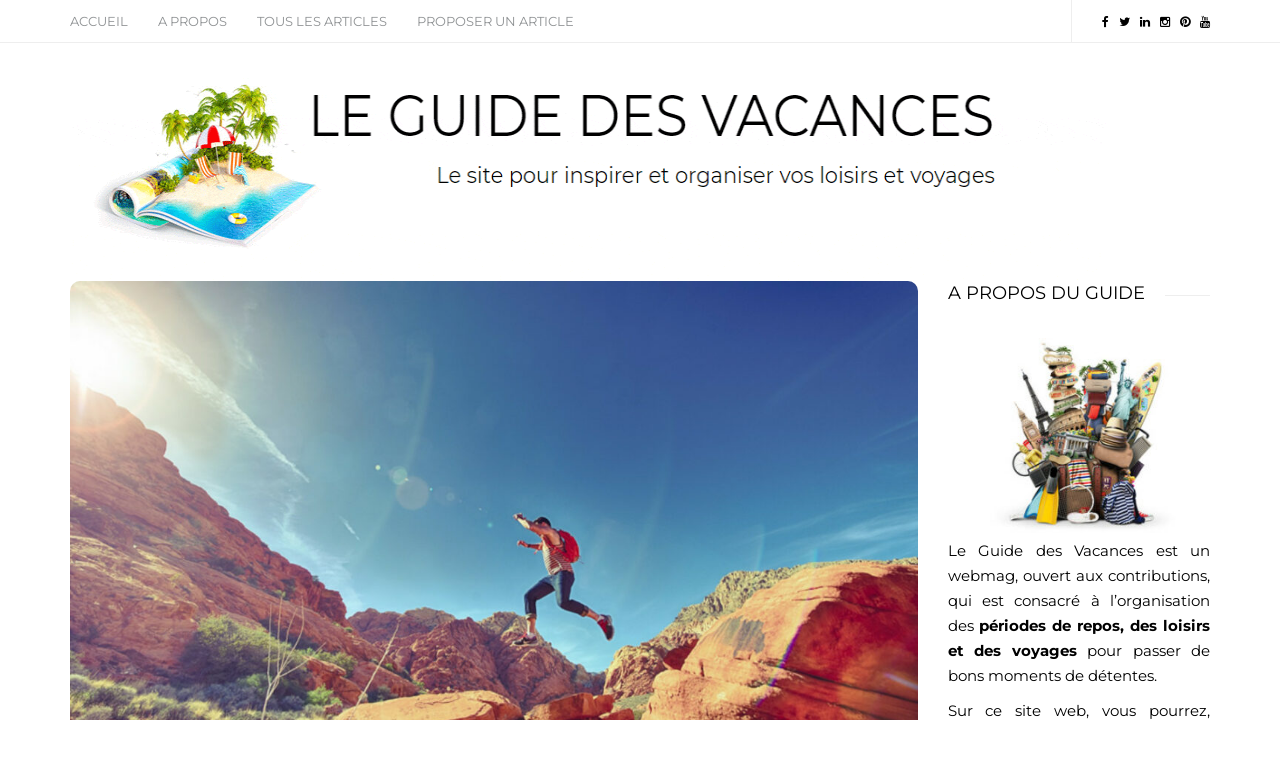

--- FILE ---
content_type: text/html; charset=UTF-8
request_url: https://www.guidedesvacances.fr/5078/meilleures-activites-vacances/
body_size: 46118
content:
<!DOCTYPE html>
<html lang="fr-FR">
<head><meta charset="UTF-8" /><script>if(navigator.userAgent.match(/MSIE|Internet Explorer/i)||navigator.userAgent.match(/Trident\/7\..*?rv:11/i)){var href=document.location.href;if(!href.match(/[?&]nowprocket/)){if(href.indexOf("?")==-1){if(href.indexOf("#")==-1){document.location.href=href+"?nowprocket=1"}else{document.location.href=href.replace("#","?nowprocket=1#")}}else{if(href.indexOf("#")==-1){document.location.href=href+"&nowprocket=1"}else{document.location.href=href.replace("#","&nowprocket=1#")}}}}</script><script>(()=>{class RocketLazyLoadScripts{constructor(){this.v="2.0.4",this.userEvents=["keydown","keyup","mousedown","mouseup","mousemove","mouseover","mouseout","touchmove","touchstart","touchend","touchcancel","wheel","click","dblclick","input"],this.attributeEvents=["onblur","onclick","oncontextmenu","ondblclick","onfocus","onmousedown","onmouseenter","onmouseleave","onmousemove","onmouseout","onmouseover","onmouseup","onmousewheel","onscroll","onsubmit"]}async t(){this.i(),this.o(),/iP(ad|hone)/.test(navigator.userAgent)&&this.h(),this.u(),this.l(this),this.m(),this.k(this),this.p(this),this._(),await Promise.all([this.R(),this.L()]),this.lastBreath=Date.now(),this.S(this),this.P(),this.D(),this.O(),this.M(),await this.C(this.delayedScripts.normal),await this.C(this.delayedScripts.defer),await this.C(this.delayedScripts.async),await this.T(),await this.F(),await this.j(),await this.A(),window.dispatchEvent(new Event("rocket-allScriptsLoaded")),this.everythingLoaded=!0,this.lastTouchEnd&&await new Promise(t=>setTimeout(t,500-Date.now()+this.lastTouchEnd)),this.I(),this.H(),this.U(),this.W()}i(){this.CSPIssue=sessionStorage.getItem("rocketCSPIssue"),document.addEventListener("securitypolicyviolation",t=>{this.CSPIssue||"script-src-elem"!==t.violatedDirective||"data"!==t.blockedURI||(this.CSPIssue=!0,sessionStorage.setItem("rocketCSPIssue",!0))},{isRocket:!0})}o(){window.addEventListener("pageshow",t=>{this.persisted=t.persisted,this.realWindowLoadedFired=!0},{isRocket:!0}),window.addEventListener("pagehide",()=>{this.onFirstUserAction=null},{isRocket:!0})}h(){let t;function e(e){t=e}window.addEventListener("touchstart",e,{isRocket:!0}),window.addEventListener("touchend",function i(o){o.changedTouches[0]&&t.changedTouches[0]&&Math.abs(o.changedTouches[0].pageX-t.changedTouches[0].pageX)<10&&Math.abs(o.changedTouches[0].pageY-t.changedTouches[0].pageY)<10&&o.timeStamp-t.timeStamp<200&&(window.removeEventListener("touchstart",e,{isRocket:!0}),window.removeEventListener("touchend",i,{isRocket:!0}),"INPUT"===o.target.tagName&&"text"===o.target.type||(o.target.dispatchEvent(new TouchEvent("touchend",{target:o.target,bubbles:!0})),o.target.dispatchEvent(new MouseEvent("mouseover",{target:o.target,bubbles:!0})),o.target.dispatchEvent(new PointerEvent("click",{target:o.target,bubbles:!0,cancelable:!0,detail:1,clientX:o.changedTouches[0].clientX,clientY:o.changedTouches[0].clientY})),event.preventDefault()))},{isRocket:!0})}q(t){this.userActionTriggered||("mousemove"!==t.type||this.firstMousemoveIgnored?"keyup"===t.type||"mouseover"===t.type||"mouseout"===t.type||(this.userActionTriggered=!0,this.onFirstUserAction&&this.onFirstUserAction()):this.firstMousemoveIgnored=!0),"click"===t.type&&t.preventDefault(),t.stopPropagation(),t.stopImmediatePropagation(),"touchstart"===this.lastEvent&&"touchend"===t.type&&(this.lastTouchEnd=Date.now()),"click"===t.type&&(this.lastTouchEnd=0),this.lastEvent=t.type,t.composedPath&&t.composedPath()[0].getRootNode()instanceof ShadowRoot&&(t.rocketTarget=t.composedPath()[0]),this.savedUserEvents.push(t)}u(){this.savedUserEvents=[],this.userEventHandler=this.q.bind(this),this.userEvents.forEach(t=>window.addEventListener(t,this.userEventHandler,{passive:!1,isRocket:!0})),document.addEventListener("visibilitychange",this.userEventHandler,{isRocket:!0})}U(){this.userEvents.forEach(t=>window.removeEventListener(t,this.userEventHandler,{passive:!1,isRocket:!0})),document.removeEventListener("visibilitychange",this.userEventHandler,{isRocket:!0}),this.savedUserEvents.forEach(t=>{(t.rocketTarget||t.target).dispatchEvent(new window[t.constructor.name](t.type,t))})}m(){const t="return false",e=Array.from(this.attributeEvents,t=>"data-rocket-"+t),i="["+this.attributeEvents.join("],[")+"]",o="[data-rocket-"+this.attributeEvents.join("],[data-rocket-")+"]",s=(e,i,o)=>{o&&o!==t&&(e.setAttribute("data-rocket-"+i,o),e["rocket"+i]=new Function("event",o),e.setAttribute(i,t))};new MutationObserver(t=>{for(const n of t)"attributes"===n.type&&(n.attributeName.startsWith("data-rocket-")||this.everythingLoaded?n.attributeName.startsWith("data-rocket-")&&this.everythingLoaded&&this.N(n.target,n.attributeName.substring(12)):s(n.target,n.attributeName,n.target.getAttribute(n.attributeName))),"childList"===n.type&&n.addedNodes.forEach(t=>{if(t.nodeType===Node.ELEMENT_NODE)if(this.everythingLoaded)for(const i of[t,...t.querySelectorAll(o)])for(const t of i.getAttributeNames())e.includes(t)&&this.N(i,t.substring(12));else for(const e of[t,...t.querySelectorAll(i)])for(const t of e.getAttributeNames())this.attributeEvents.includes(t)&&s(e,t,e.getAttribute(t))})}).observe(document,{subtree:!0,childList:!0,attributeFilter:[...this.attributeEvents,...e]})}I(){this.attributeEvents.forEach(t=>{document.querySelectorAll("[data-rocket-"+t+"]").forEach(e=>{this.N(e,t)})})}N(t,e){const i=t.getAttribute("data-rocket-"+e);i&&(t.setAttribute(e,i),t.removeAttribute("data-rocket-"+e))}k(t){Object.defineProperty(HTMLElement.prototype,"onclick",{get(){return this.rocketonclick||null},set(e){this.rocketonclick=e,this.setAttribute(t.everythingLoaded?"onclick":"data-rocket-onclick","this.rocketonclick(event)")}})}S(t){function e(e,i){let o=e[i];e[i]=null,Object.defineProperty(e,i,{get:()=>o,set(s){t.everythingLoaded?o=s:e["rocket"+i]=o=s}})}e(document,"onreadystatechange"),e(window,"onload"),e(window,"onpageshow");try{Object.defineProperty(document,"readyState",{get:()=>t.rocketReadyState,set(e){t.rocketReadyState=e},configurable:!0}),document.readyState="loading"}catch(t){console.log("WPRocket DJE readyState conflict, bypassing")}}l(t){this.originalAddEventListener=EventTarget.prototype.addEventListener,this.originalRemoveEventListener=EventTarget.prototype.removeEventListener,this.savedEventListeners=[],EventTarget.prototype.addEventListener=function(e,i,o){o&&o.isRocket||!t.B(e,this)&&!t.userEvents.includes(e)||t.B(e,this)&&!t.userActionTriggered||e.startsWith("rocket-")||t.everythingLoaded?t.originalAddEventListener.call(this,e,i,o):(t.savedEventListeners.push({target:this,remove:!1,type:e,func:i,options:o}),"mouseenter"!==e&&"mouseleave"!==e||t.originalAddEventListener.call(this,e,t.savedUserEvents.push,o))},EventTarget.prototype.removeEventListener=function(e,i,o){o&&o.isRocket||!t.B(e,this)&&!t.userEvents.includes(e)||t.B(e,this)&&!t.userActionTriggered||e.startsWith("rocket-")||t.everythingLoaded?t.originalRemoveEventListener.call(this,e,i,o):t.savedEventListeners.push({target:this,remove:!0,type:e,func:i,options:o})}}J(t,e){this.savedEventListeners=this.savedEventListeners.filter(i=>{let o=i.type,s=i.target||window;return e!==o||t!==s||(this.B(o,s)&&(i.type="rocket-"+o),this.$(i),!1)})}H(){EventTarget.prototype.addEventListener=this.originalAddEventListener,EventTarget.prototype.removeEventListener=this.originalRemoveEventListener,this.savedEventListeners.forEach(t=>this.$(t))}$(t){t.remove?this.originalRemoveEventListener.call(t.target,t.type,t.func,t.options):this.originalAddEventListener.call(t.target,t.type,t.func,t.options)}p(t){let e;function i(e){return t.everythingLoaded?e:e.split(" ").map(t=>"load"===t||t.startsWith("load.")?"rocket-jquery-load":t).join(" ")}function o(o){function s(e){const s=o.fn[e];o.fn[e]=o.fn.init.prototype[e]=function(){return this[0]===window&&t.userActionTriggered&&("string"==typeof arguments[0]||arguments[0]instanceof String?arguments[0]=i(arguments[0]):"object"==typeof arguments[0]&&Object.keys(arguments[0]).forEach(t=>{const e=arguments[0][t];delete arguments[0][t],arguments[0][i(t)]=e})),s.apply(this,arguments),this}}if(o&&o.fn&&!t.allJQueries.includes(o)){const e={DOMContentLoaded:[],"rocket-DOMContentLoaded":[]};for(const t in e)document.addEventListener(t,()=>{e[t].forEach(t=>t())},{isRocket:!0});o.fn.ready=o.fn.init.prototype.ready=function(i){function s(){parseInt(o.fn.jquery)>2?setTimeout(()=>i.bind(document)(o)):i.bind(document)(o)}return"function"==typeof i&&(t.realDomReadyFired?!t.userActionTriggered||t.fauxDomReadyFired?s():e["rocket-DOMContentLoaded"].push(s):e.DOMContentLoaded.push(s)),o([])},s("on"),s("one"),s("off"),t.allJQueries.push(o)}e=o}t.allJQueries=[],o(window.jQuery),Object.defineProperty(window,"jQuery",{get:()=>e,set(t){o(t)}})}P(){const t=new Map;document.write=document.writeln=function(e){const i=document.currentScript,o=document.createRange(),s=i.parentElement;let n=t.get(i);void 0===n&&(n=i.nextSibling,t.set(i,n));const c=document.createDocumentFragment();o.setStart(c,0),c.appendChild(o.createContextualFragment(e)),s.insertBefore(c,n)}}async R(){return new Promise(t=>{this.userActionTriggered?t():this.onFirstUserAction=t})}async L(){return new Promise(t=>{document.addEventListener("DOMContentLoaded",()=>{this.realDomReadyFired=!0,t()},{isRocket:!0})})}async j(){return this.realWindowLoadedFired?Promise.resolve():new Promise(t=>{window.addEventListener("load",t,{isRocket:!0})})}M(){this.pendingScripts=[];this.scriptsMutationObserver=new MutationObserver(t=>{for(const e of t)e.addedNodes.forEach(t=>{"SCRIPT"!==t.tagName||t.noModule||t.isWPRocket||this.pendingScripts.push({script:t,promise:new Promise(e=>{const i=()=>{const i=this.pendingScripts.findIndex(e=>e.script===t);i>=0&&this.pendingScripts.splice(i,1),e()};t.addEventListener("load",i,{isRocket:!0}),t.addEventListener("error",i,{isRocket:!0}),setTimeout(i,1e3)})})})}),this.scriptsMutationObserver.observe(document,{childList:!0,subtree:!0})}async F(){await this.X(),this.pendingScripts.length?(await this.pendingScripts[0].promise,await this.F()):this.scriptsMutationObserver.disconnect()}D(){this.delayedScripts={normal:[],async:[],defer:[]},document.querySelectorAll("script[type$=rocketlazyloadscript]").forEach(t=>{t.hasAttribute("data-rocket-src")?t.hasAttribute("async")&&!1!==t.async?this.delayedScripts.async.push(t):t.hasAttribute("defer")&&!1!==t.defer||"module"===t.getAttribute("data-rocket-type")?this.delayedScripts.defer.push(t):this.delayedScripts.normal.push(t):this.delayedScripts.normal.push(t)})}async _(){await this.L();let t=[];document.querySelectorAll("script[type$=rocketlazyloadscript][data-rocket-src]").forEach(e=>{let i=e.getAttribute("data-rocket-src");if(i&&!i.startsWith("data:")){i.startsWith("//")&&(i=location.protocol+i);try{const o=new URL(i).origin;o!==location.origin&&t.push({src:o,crossOrigin:e.crossOrigin||"module"===e.getAttribute("data-rocket-type")})}catch(t){}}}),t=[...new Map(t.map(t=>[JSON.stringify(t),t])).values()],this.Y(t,"preconnect")}async G(t){if(await this.K(),!0!==t.noModule||!("noModule"in HTMLScriptElement.prototype))return new Promise(e=>{let i;function o(){(i||t).setAttribute("data-rocket-status","executed"),e()}try{if(navigator.userAgent.includes("Firefox/")||""===navigator.vendor||this.CSPIssue)i=document.createElement("script"),[...t.attributes].forEach(t=>{let e=t.nodeName;"type"!==e&&("data-rocket-type"===e&&(e="type"),"data-rocket-src"===e&&(e="src"),i.setAttribute(e,t.nodeValue))}),t.text&&(i.text=t.text),t.nonce&&(i.nonce=t.nonce),i.hasAttribute("src")?(i.addEventListener("load",o,{isRocket:!0}),i.addEventListener("error",()=>{i.setAttribute("data-rocket-status","failed-network"),e()},{isRocket:!0}),setTimeout(()=>{i.isConnected||e()},1)):(i.text=t.text,o()),i.isWPRocket=!0,t.parentNode.replaceChild(i,t);else{const i=t.getAttribute("data-rocket-type"),s=t.getAttribute("data-rocket-src");i?(t.type=i,t.removeAttribute("data-rocket-type")):t.removeAttribute("type"),t.addEventListener("load",o,{isRocket:!0}),t.addEventListener("error",i=>{this.CSPIssue&&i.target.src.startsWith("data:")?(console.log("WPRocket: CSP fallback activated"),t.removeAttribute("src"),this.G(t).then(e)):(t.setAttribute("data-rocket-status","failed-network"),e())},{isRocket:!0}),s?(t.fetchPriority="high",t.removeAttribute("data-rocket-src"),t.src=s):t.src="data:text/javascript;base64,"+window.btoa(unescape(encodeURIComponent(t.text)))}}catch(i){t.setAttribute("data-rocket-status","failed-transform"),e()}});t.setAttribute("data-rocket-status","skipped")}async C(t){const e=t.shift();return e?(e.isConnected&&await this.G(e),this.C(t)):Promise.resolve()}O(){this.Y([...this.delayedScripts.normal,...this.delayedScripts.defer,...this.delayedScripts.async],"preload")}Y(t,e){this.trash=this.trash||[];let i=!0;var o=document.createDocumentFragment();t.forEach(t=>{const s=t.getAttribute&&t.getAttribute("data-rocket-src")||t.src;if(s&&!s.startsWith("data:")){const n=document.createElement("link");n.href=s,n.rel=e,"preconnect"!==e&&(n.as="script",n.fetchPriority=i?"high":"low"),t.getAttribute&&"module"===t.getAttribute("data-rocket-type")&&(n.crossOrigin=!0),t.crossOrigin&&(n.crossOrigin=t.crossOrigin),t.integrity&&(n.integrity=t.integrity),t.nonce&&(n.nonce=t.nonce),o.appendChild(n),this.trash.push(n),i=!1}}),document.head.appendChild(o)}W(){this.trash.forEach(t=>t.remove())}async T(){try{document.readyState="interactive"}catch(t){}this.fauxDomReadyFired=!0;try{await this.K(),this.J(document,"readystatechange"),document.dispatchEvent(new Event("rocket-readystatechange")),await this.K(),document.rocketonreadystatechange&&document.rocketonreadystatechange(),await this.K(),this.J(document,"DOMContentLoaded"),document.dispatchEvent(new Event("rocket-DOMContentLoaded")),await this.K(),this.J(window,"DOMContentLoaded"),window.dispatchEvent(new Event("rocket-DOMContentLoaded"))}catch(t){console.error(t)}}async A(){try{document.readyState="complete"}catch(t){}try{await this.K(),this.J(document,"readystatechange"),document.dispatchEvent(new Event("rocket-readystatechange")),await this.K(),document.rocketonreadystatechange&&document.rocketonreadystatechange(),await this.K(),this.J(window,"load"),window.dispatchEvent(new Event("rocket-load")),await this.K(),window.rocketonload&&window.rocketonload(),await this.K(),this.allJQueries.forEach(t=>t(window).trigger("rocket-jquery-load")),await this.K(),this.J(window,"pageshow");const t=new Event("rocket-pageshow");t.persisted=this.persisted,window.dispatchEvent(t),await this.K(),window.rocketonpageshow&&window.rocketonpageshow({persisted:this.persisted})}catch(t){console.error(t)}}async K(){Date.now()-this.lastBreath>45&&(await this.X(),this.lastBreath=Date.now())}async X(){return document.hidden?new Promise(t=>setTimeout(t)):new Promise(t=>requestAnimationFrame(t))}B(t,e){return e===document&&"readystatechange"===t||(e===document&&"DOMContentLoaded"===t||(e===window&&"DOMContentLoaded"===t||(e===window&&"load"===t||e===window&&"pageshow"===t)))}static run(){(new RocketLazyLoadScripts).t()}}RocketLazyLoadScripts.run()})();</script>
<meta name="viewport" content="width=device-width, initial-scale=1.0, maximum-scale=1.0, user-scalable=no" />

<meta name="viewport" content="width=device-width" />
<link rel="profile" href="http://gmpg.org/xfn/11" />
<link rel="pingback" href="https://www.guidedesvacances.fr/xmlrpc.php" />
<meta name='robots' content='index, follow, max-image-preview:large, max-snippet:-1, max-video-preview:-1' />

	<!-- This site is optimized with the Yoast SEO plugin v26.7 - https://yoast.com/wordpress/plugins/seo/ -->
	<title>Quelles sont les meilleures activités à faire pendant les vacances ?</title>
<link crossorigin data-rocket-preload as="font" href="https://fonts.gstatic.com/s/montserrat/v30/JTUQjIg1_i6t8kCHKm459WxRyS7m.woff2" rel="preload">
<style id="wpr-usedcss">img:is([sizes=auto i],[sizes^="auto," i]){contain-intrinsic-size:3000px 1500px}img.emoji{display:inline!important;border:none!important;box-shadow:none!important;height:1em!important;width:1em!important;margin:0 .07em!important;vertical-align:-.1em!important;background:0 0!important;padding:0!important}:where(.wp-block-button__link){border-radius:9999px;box-shadow:none;padding:calc(.667em + 2px) calc(1.333em + 2px);text-decoration:none}:root :where(.wp-block-button .wp-block-button__link.is-style-outline),:root :where(.wp-block-button.is-style-outline>.wp-block-button__link){border:2px solid;padding:.667em 1.333em}:root :where(.wp-block-button .wp-block-button__link.is-style-outline:not(.has-text-color)),:root :where(.wp-block-button.is-style-outline>.wp-block-button__link:not(.has-text-color)){color:currentColor}:root :where(.wp-block-button .wp-block-button__link.is-style-outline:not(.has-background)),:root :where(.wp-block-button.is-style-outline>.wp-block-button__link:not(.has-background)){background-color:initial;background-image:none}:where(.wp-block-calendar table:not(.has-background) th){background:#ddd}:where(.wp-block-columns){margin-bottom:1.75em}:where(.wp-block-columns.has-background){padding:1.25em 2.375em}:where(.wp-block-post-comments input[type=submit]){border:none}:where(.wp-block-cover-image:not(.has-text-color)),:where(.wp-block-cover:not(.has-text-color)){color:#fff}:where(.wp-block-cover-image.is-light:not(.has-text-color)),:where(.wp-block-cover.is-light:not(.has-text-color)){color:#000}:root :where(.wp-block-cover h1:not(.has-text-color)),:root :where(.wp-block-cover h2:not(.has-text-color)),:root :where(.wp-block-cover h3:not(.has-text-color)),:root :where(.wp-block-cover h4:not(.has-text-color)),:root :where(.wp-block-cover h5:not(.has-text-color)),:root :where(.wp-block-cover h6:not(.has-text-color)),:root :where(.wp-block-cover p:not(.has-text-color)){color:inherit}:where(.wp-block-file){margin-bottom:1.5em}:where(.wp-block-file__button){border-radius:2em;display:inline-block;padding:.5em 1em}:where(.wp-block-file__button):is(a):active,:where(.wp-block-file__button):is(a):focus,:where(.wp-block-file__button):is(a):hover,:where(.wp-block-file__button):is(a):visited{box-shadow:none;color:#fff;opacity:.85;text-decoration:none}:where(.wp-block-group.wp-block-group-is-layout-constrained){position:relative}:root :where(.wp-block-image.is-style-rounded img,.wp-block-image .is-style-rounded img){border-radius:9999px}:where(.wp-block-latest-comments:not([style*=line-height] .wp-block-latest-comments__comment)){line-height:1.1}:where(.wp-block-latest-comments:not([style*=line-height] .wp-block-latest-comments__comment-excerpt p)){line-height:1.8}:root :where(.wp-block-latest-posts.is-grid){padding:0}:root :where(.wp-block-latest-posts.wp-block-latest-posts__list){padding-left:0}ul{box-sizing:border-box}:root :where(.wp-block-list.has-background){padding:1.25em 2.375em}:where(.wp-block-navigation.has-background .wp-block-navigation-item a:not(.wp-element-button)),:where(.wp-block-navigation.has-background .wp-block-navigation-submenu a:not(.wp-element-button)){padding:.5em 1em}:where(.wp-block-navigation .wp-block-navigation__submenu-container .wp-block-navigation-item a:not(.wp-element-button)),:where(.wp-block-navigation .wp-block-navigation__submenu-container .wp-block-navigation-submenu a:not(.wp-element-button)),:where(.wp-block-navigation .wp-block-navigation__submenu-container .wp-block-navigation-submenu button.wp-block-navigation-item__content),:where(.wp-block-navigation .wp-block-navigation__submenu-container .wp-block-pages-list__item button.wp-block-navigation-item__content){padding:.5em 1em}:root :where(p.has-background){padding:1.25em 2.375em}:where(p.has-text-color:not(.has-link-color)) a{color:inherit}:where(.wp-block-post-comments-form) input:not([type=submit]),:where(.wp-block-post-comments-form) textarea{border:1px solid #949494;font-family:inherit;font-size:1em}:where(.wp-block-post-comments-form) input:where(:not([type=submit]):not([type=checkbox])),:where(.wp-block-post-comments-form) textarea{padding:calc(.667em + 2px)}:where(.wp-block-post-excerpt){box-sizing:border-box;margin-bottom:var(--wp--style--block-gap);margin-top:var(--wp--style--block-gap)}:where(.wp-block-preformatted.has-background){padding:1.25em 2.375em}:where(.wp-block-search__button){border:1px solid #ccc;padding:6px 10px}:where(.wp-block-search__input){font-family:inherit;font-size:inherit;font-style:inherit;font-weight:inherit;letter-spacing:inherit;line-height:inherit;text-transform:inherit}:where(.wp-block-search__button-inside .wp-block-search__inside-wrapper){border:1px solid #949494;box-sizing:border-box;padding:4px}:where(.wp-block-search__button-inside .wp-block-search__inside-wrapper) .wp-block-search__input{border:none;border-radius:0;padding:0 4px}:where(.wp-block-search__button-inside .wp-block-search__inside-wrapper) .wp-block-search__input:focus{outline:0}:where(.wp-block-search__button-inside .wp-block-search__inside-wrapper) :where(.wp-block-search__button){padding:4px 8px}:root :where(.wp-block-separator.is-style-dots){height:auto;line-height:1;text-align:center}:root :where(.wp-block-separator.is-style-dots):before{color:currentColor;content:"···";font-family:serif;font-size:1.5em;letter-spacing:2em;padding-left:2em}:root :where(.wp-block-site-logo.is-style-rounded){border-radius:9999px}:where(.wp-block-social-links:not(.is-style-logos-only)) .wp-social-link{background-color:#f0f0f0;color:#444}:where(.wp-block-social-links:not(.is-style-logos-only)) .wp-social-link-amazon{background-color:#f90;color:#fff}:where(.wp-block-social-links:not(.is-style-logos-only)) .wp-social-link-bandcamp{background-color:#1ea0c3;color:#fff}:where(.wp-block-social-links:not(.is-style-logos-only)) .wp-social-link-behance{background-color:#0757fe;color:#fff}:where(.wp-block-social-links:not(.is-style-logos-only)) .wp-social-link-bluesky{background-color:#0a7aff;color:#fff}:where(.wp-block-social-links:not(.is-style-logos-only)) .wp-social-link-codepen{background-color:#1e1f26;color:#fff}:where(.wp-block-social-links:not(.is-style-logos-only)) .wp-social-link-deviantart{background-color:#02e49b;color:#fff}:where(.wp-block-social-links:not(.is-style-logos-only)) .wp-social-link-discord{background-color:#5865f2;color:#fff}:where(.wp-block-social-links:not(.is-style-logos-only)) .wp-social-link-dribbble{background-color:#e94c89;color:#fff}:where(.wp-block-social-links:not(.is-style-logos-only)) .wp-social-link-dropbox{background-color:#4280ff;color:#fff}:where(.wp-block-social-links:not(.is-style-logos-only)) .wp-social-link-etsy{background-color:#f45800;color:#fff}:where(.wp-block-social-links:not(.is-style-logos-only)) .wp-social-link-facebook{background-color:#0866ff;color:#fff}:where(.wp-block-social-links:not(.is-style-logos-only)) .wp-social-link-fivehundredpx{background-color:#000;color:#fff}:where(.wp-block-social-links:not(.is-style-logos-only)) .wp-social-link-flickr{background-color:#0461dd;color:#fff}:where(.wp-block-social-links:not(.is-style-logos-only)) .wp-social-link-foursquare{background-color:#e65678;color:#fff}:where(.wp-block-social-links:not(.is-style-logos-only)) .wp-social-link-github{background-color:#24292d;color:#fff}:where(.wp-block-social-links:not(.is-style-logos-only)) .wp-social-link-goodreads{background-color:#eceadd;color:#382110}:where(.wp-block-social-links:not(.is-style-logos-only)) .wp-social-link-google{background-color:#ea4434;color:#fff}:where(.wp-block-social-links:not(.is-style-logos-only)) .wp-social-link-gravatar{background-color:#1d4fc4;color:#fff}:where(.wp-block-social-links:not(.is-style-logos-only)) .wp-social-link-instagram{background-color:#f00075;color:#fff}:where(.wp-block-social-links:not(.is-style-logos-only)) .wp-social-link-lastfm{background-color:#e21b24;color:#fff}:where(.wp-block-social-links:not(.is-style-logos-only)) .wp-social-link-linkedin{background-color:#0d66c2;color:#fff}:where(.wp-block-social-links:not(.is-style-logos-only)) .wp-social-link-mastodon{background-color:#3288d4;color:#fff}:where(.wp-block-social-links:not(.is-style-logos-only)) .wp-social-link-medium{background-color:#000;color:#fff}:where(.wp-block-social-links:not(.is-style-logos-only)) .wp-social-link-meetup{background-color:#f6405f;color:#fff}:where(.wp-block-social-links:not(.is-style-logos-only)) .wp-social-link-patreon{background-color:#000;color:#fff}:where(.wp-block-social-links:not(.is-style-logos-only)) .wp-social-link-pinterest{background-color:#e60122;color:#fff}:where(.wp-block-social-links:not(.is-style-logos-only)) .wp-social-link-pocket{background-color:#ef4155;color:#fff}:where(.wp-block-social-links:not(.is-style-logos-only)) .wp-social-link-reddit{background-color:#ff4500;color:#fff}:where(.wp-block-social-links:not(.is-style-logos-only)) .wp-social-link-skype{background-color:#0478d7;color:#fff}:where(.wp-block-social-links:not(.is-style-logos-only)) .wp-social-link-snapchat{background-color:#fefc00;color:#fff;stroke:#000}:where(.wp-block-social-links:not(.is-style-logos-only)) .wp-social-link-soundcloud{background-color:#ff5600;color:#fff}:where(.wp-block-social-links:not(.is-style-logos-only)) .wp-social-link-spotify{background-color:#1bd760;color:#fff}:where(.wp-block-social-links:not(.is-style-logos-only)) .wp-social-link-telegram{background-color:#2aabee;color:#fff}:where(.wp-block-social-links:not(.is-style-logos-only)) .wp-social-link-threads{background-color:#000;color:#fff}:where(.wp-block-social-links:not(.is-style-logos-only)) .wp-social-link-tiktok{background-color:#000;color:#fff}:where(.wp-block-social-links:not(.is-style-logos-only)) .wp-social-link-tumblr{background-color:#011835;color:#fff}:where(.wp-block-social-links:not(.is-style-logos-only)) .wp-social-link-twitch{background-color:#6440a4;color:#fff}:where(.wp-block-social-links:not(.is-style-logos-only)) .wp-social-link-twitter{background-color:#1da1f2;color:#fff}:where(.wp-block-social-links:not(.is-style-logos-only)) .wp-social-link-vimeo{background-color:#1eb7ea;color:#fff}:where(.wp-block-social-links:not(.is-style-logos-only)) .wp-social-link-vk{background-color:#4680c2;color:#fff}:where(.wp-block-social-links:not(.is-style-logos-only)) .wp-social-link-wordpress{background-color:#3499cd;color:#fff}:where(.wp-block-social-links:not(.is-style-logos-only)) .wp-social-link-whatsapp{background-color:#25d366;color:#fff}:where(.wp-block-social-links:not(.is-style-logos-only)) .wp-social-link-x{background-color:#000;color:#fff}:where(.wp-block-social-links:not(.is-style-logos-only)) .wp-social-link-yelp{background-color:#d32422;color:#fff}:where(.wp-block-social-links:not(.is-style-logos-only)) .wp-social-link-youtube{background-color:red;color:#fff}:where(.wp-block-social-links.is-style-logos-only) .wp-social-link{background:0 0}:where(.wp-block-social-links.is-style-logos-only) .wp-social-link svg{height:1.25em;width:1.25em}:where(.wp-block-social-links.is-style-logos-only) .wp-social-link-amazon{color:#f90}:where(.wp-block-social-links.is-style-logos-only) .wp-social-link-bandcamp{color:#1ea0c3}:where(.wp-block-social-links.is-style-logos-only) .wp-social-link-behance{color:#0757fe}:where(.wp-block-social-links.is-style-logos-only) .wp-social-link-bluesky{color:#0a7aff}:where(.wp-block-social-links.is-style-logos-only) .wp-social-link-codepen{color:#1e1f26}:where(.wp-block-social-links.is-style-logos-only) .wp-social-link-deviantart{color:#02e49b}:where(.wp-block-social-links.is-style-logos-only) .wp-social-link-discord{color:#5865f2}:where(.wp-block-social-links.is-style-logos-only) .wp-social-link-dribbble{color:#e94c89}:where(.wp-block-social-links.is-style-logos-only) .wp-social-link-dropbox{color:#4280ff}:where(.wp-block-social-links.is-style-logos-only) .wp-social-link-etsy{color:#f45800}:where(.wp-block-social-links.is-style-logos-only) .wp-social-link-facebook{color:#0866ff}:where(.wp-block-social-links.is-style-logos-only) .wp-social-link-fivehundredpx{color:#000}:where(.wp-block-social-links.is-style-logos-only) .wp-social-link-flickr{color:#0461dd}:where(.wp-block-social-links.is-style-logos-only) .wp-social-link-foursquare{color:#e65678}:where(.wp-block-social-links.is-style-logos-only) .wp-social-link-github{color:#24292d}:where(.wp-block-social-links.is-style-logos-only) .wp-social-link-goodreads{color:#382110}:where(.wp-block-social-links.is-style-logos-only) .wp-social-link-google{color:#ea4434}:where(.wp-block-social-links.is-style-logos-only) .wp-social-link-gravatar{color:#1d4fc4}:where(.wp-block-social-links.is-style-logos-only) .wp-social-link-instagram{color:#f00075}:where(.wp-block-social-links.is-style-logos-only) .wp-social-link-lastfm{color:#e21b24}:where(.wp-block-social-links.is-style-logos-only) .wp-social-link-linkedin{color:#0d66c2}:where(.wp-block-social-links.is-style-logos-only) .wp-social-link-mastodon{color:#3288d4}:where(.wp-block-social-links.is-style-logos-only) .wp-social-link-medium{color:#000}:where(.wp-block-social-links.is-style-logos-only) .wp-social-link-meetup{color:#f6405f}:where(.wp-block-social-links.is-style-logos-only) .wp-social-link-patreon{color:#000}:where(.wp-block-social-links.is-style-logos-only) .wp-social-link-pinterest{color:#e60122}:where(.wp-block-social-links.is-style-logos-only) .wp-social-link-pocket{color:#ef4155}:where(.wp-block-social-links.is-style-logos-only) .wp-social-link-reddit{color:#ff4500}:where(.wp-block-social-links.is-style-logos-only) .wp-social-link-skype{color:#0478d7}:where(.wp-block-social-links.is-style-logos-only) .wp-social-link-snapchat{color:#fff;stroke:#000}:where(.wp-block-social-links.is-style-logos-only) .wp-social-link-soundcloud{color:#ff5600}:where(.wp-block-social-links.is-style-logos-only) .wp-social-link-spotify{color:#1bd760}:where(.wp-block-social-links.is-style-logos-only) .wp-social-link-telegram{color:#2aabee}:where(.wp-block-social-links.is-style-logos-only) .wp-social-link-threads{color:#000}:where(.wp-block-social-links.is-style-logos-only) .wp-social-link-tiktok{color:#000}:where(.wp-block-social-links.is-style-logos-only) .wp-social-link-tumblr{color:#011835}:where(.wp-block-social-links.is-style-logos-only) .wp-social-link-twitch{color:#6440a4}:where(.wp-block-social-links.is-style-logos-only) .wp-social-link-twitter{color:#1da1f2}:where(.wp-block-social-links.is-style-logos-only) .wp-social-link-vimeo{color:#1eb7ea}:where(.wp-block-social-links.is-style-logos-only) .wp-social-link-vk{color:#4680c2}:where(.wp-block-social-links.is-style-logos-only) .wp-social-link-whatsapp{color:#25d366}:where(.wp-block-social-links.is-style-logos-only) .wp-social-link-wordpress{color:#3499cd}:where(.wp-block-social-links.is-style-logos-only) .wp-social-link-x{color:#000}:where(.wp-block-social-links.is-style-logos-only) .wp-social-link-yelp{color:#d32422}:where(.wp-block-social-links.is-style-logos-only) .wp-social-link-youtube{color:red}:root :where(.wp-block-social-links .wp-social-link a){padding:.25em}:root :where(.wp-block-social-links.is-style-logos-only .wp-social-link a){padding:0}:root :where(.wp-block-social-links.is-style-pill-shape .wp-social-link a){padding-left:.6666666667em;padding-right:.6666666667em}:root :where(.wp-block-tag-cloud.is-style-outline){display:flex;flex-wrap:wrap;gap:1ch}:root :where(.wp-block-tag-cloud.is-style-outline a){border:1px solid;font-size:unset!important;margin-right:0;padding:1ch 2ch;text-decoration:none!important}:root :where(.wp-block-table-of-contents){box-sizing:border-box}:where(.wp-block-term-description){box-sizing:border-box;margin-bottom:var(--wp--style--block-gap);margin-top:var(--wp--style--block-gap)}:where(pre.wp-block-verse){font-family:inherit}.entry-content{counter-reset:footnotes}:root{--wp--preset--font-size--normal:16px;--wp--preset--font-size--huge:42px}.aligncenter{clear:both}.screen-reader-text{border:0;clip-path:inset(50%);height:1px;margin:-1px;overflow:hidden;padding:0;position:absolute;width:1px;word-wrap:normal!important}.screen-reader-text:focus{background-color:#ddd;clip-path:none;color:#444;display:block;font-size:1em;height:auto;left:5px;line-height:normal;padding:15px 23px 14px;text-decoration:none;top:5px;width:auto;z-index:100000}html :where(.has-border-color){border-style:solid}html :where([style*=border-top-color]){border-top-style:solid}html :where([style*=border-right-color]){border-right-style:solid}html :where([style*=border-bottom-color]){border-bottom-style:solid}html :where([style*=border-left-color]){border-left-style:solid}html :where([style*=border-width]){border-style:solid}html :where([style*=border-top-width]){border-top-style:solid}html :where([style*=border-right-width]){border-right-style:solid}html :where([style*=border-bottom-width]){border-bottom-style:solid}html :where([style*=border-left-width]){border-left-style:solid}html :where(img[class*=wp-image-]){height:auto;max-width:100%}:where(figure){margin:0 0 1em}html :where(.is-position-sticky){--wp-admin--admin-bar--position-offset:var(--wp-admin--admin-bar--height,0px)}@media screen and (max-width:600px){html :where(.is-position-sticky){--wp-admin--admin-bar--position-offset:0px}}:root{--wp--preset--aspect-ratio--square:1;--wp--preset--aspect-ratio--4-3:4/3;--wp--preset--aspect-ratio--3-4:3/4;--wp--preset--aspect-ratio--3-2:3/2;--wp--preset--aspect-ratio--2-3:2/3;--wp--preset--aspect-ratio--16-9:16/9;--wp--preset--aspect-ratio--9-16:9/16;--wp--preset--color--black:#000000;--wp--preset--color--cyan-bluish-gray:#abb8c3;--wp--preset--color--white:#ffffff;--wp--preset--color--pale-pink:#f78da7;--wp--preset--color--vivid-red:#cf2e2e;--wp--preset--color--luminous-vivid-orange:#ff6900;--wp--preset--color--luminous-vivid-amber:#fcb900;--wp--preset--color--light-green-cyan:#7bdcb5;--wp--preset--color--vivid-green-cyan:#00d084;--wp--preset--color--pale-cyan-blue:#8ed1fc;--wp--preset--color--vivid-cyan-blue:#0693e3;--wp--preset--color--vivid-purple:#9b51e0;--wp--preset--gradient--vivid-cyan-blue-to-vivid-purple:linear-gradient(135deg,rgba(6, 147, 227, 1) 0%,rgb(155, 81, 224) 100%);--wp--preset--gradient--light-green-cyan-to-vivid-green-cyan:linear-gradient(135deg,rgb(122, 220, 180) 0%,rgb(0, 208, 130) 100%);--wp--preset--gradient--luminous-vivid-amber-to-luminous-vivid-orange:linear-gradient(135deg,rgba(252, 185, 0, 1) 0%,rgba(255, 105, 0, 1) 100%);--wp--preset--gradient--luminous-vivid-orange-to-vivid-red:linear-gradient(135deg,rgba(255, 105, 0, 1) 0%,rgb(207, 46, 46) 100%);--wp--preset--gradient--very-light-gray-to-cyan-bluish-gray:linear-gradient(135deg,rgb(238, 238, 238) 0%,rgb(169, 184, 195) 100%);--wp--preset--gradient--cool-to-warm-spectrum:linear-gradient(135deg,rgb(74, 234, 220) 0%,rgb(151, 120, 209) 20%,rgb(207, 42, 186) 40%,rgb(238, 44, 130) 60%,rgb(251, 105, 98) 80%,rgb(254, 248, 76) 100%);--wp--preset--gradient--blush-light-purple:linear-gradient(135deg,rgb(255, 206, 236) 0%,rgb(152, 150, 240) 100%);--wp--preset--gradient--blush-bordeaux:linear-gradient(135deg,rgb(254, 205, 165) 0%,rgb(254, 45, 45) 50%,rgb(107, 0, 62) 100%);--wp--preset--gradient--luminous-dusk:linear-gradient(135deg,rgb(255, 203, 112) 0%,rgb(199, 81, 192) 50%,rgb(65, 88, 208) 100%);--wp--preset--gradient--pale-ocean:linear-gradient(135deg,rgb(255, 245, 203) 0%,rgb(182, 227, 212) 50%,rgb(51, 167, 181) 100%);--wp--preset--gradient--electric-grass:linear-gradient(135deg,rgb(202, 248, 128) 0%,rgb(113, 206, 126) 100%);--wp--preset--gradient--midnight:linear-gradient(135deg,rgb(2, 3, 129) 0%,rgb(40, 116, 252) 100%);--wp--preset--font-size--small:13px;--wp--preset--font-size--medium:20px;--wp--preset--font-size--large:36px;--wp--preset--font-size--x-large:42px;--wp--preset--spacing--20:0.44rem;--wp--preset--spacing--30:0.67rem;--wp--preset--spacing--40:1rem;--wp--preset--spacing--50:1.5rem;--wp--preset--spacing--60:2.25rem;--wp--preset--spacing--70:3.38rem;--wp--preset--spacing--80:5.06rem;--wp--preset--shadow--natural:6px 6px 9px rgba(0, 0, 0, .2);--wp--preset--shadow--deep:12px 12px 50px rgba(0, 0, 0, .4);--wp--preset--shadow--sharp:6px 6px 0px rgba(0, 0, 0, .2);--wp--preset--shadow--outlined:6px 6px 0px -3px rgba(255, 255, 255, 1),6px 6px rgba(0, 0, 0, 1);--wp--preset--shadow--crisp:6px 6px 0px rgba(0, 0, 0, 1)}:where(.is-layout-flex){gap:.5em}:where(.is-layout-grid){gap:.5em}:where(.wp-block-post-template.is-layout-flex){gap:1.25em}:where(.wp-block-post-template.is-layout-grid){gap:1.25em}:where(.wp-block-columns.is-layout-flex){gap:2em}:where(.wp-block-columns.is-layout-grid){gap:2em}:root :where(.wp-block-pullquote){font-size:1.5em;line-height:1.6}#cookie-notice,#cookie-notice .cn-button:not(.cn-button-custom){font-family:-apple-system,BlinkMacSystemFont,Arial,Roboto,"Helvetica Neue",sans-serif;font-weight:400;font-size:13px;text-align:center}#cookie-notice{position:fixed;min-width:100%;height:auto;z-index:100000;letter-spacing:0;line-height:20px;left:0}#cookie-notice,#cookie-notice *{-webkit-box-sizing:border-box;-moz-box-sizing:border-box;box-sizing:border-box}#cookie-notice.cn-animated{-webkit-animation-duration:.5s!important;animation-duration:.5s!important;-webkit-animation-fill-mode:both;animation-fill-mode:both}#cookie-notice .cookie-notice-container{display:block}#cookie-notice.cookie-notice-hidden .cookie-notice-container{display:none}.cn-position-bottom{bottom:0}.cookie-notice-container{padding:15px 30px;text-align:center;width:100%;z-index:2}.cn-close-icon{position:absolute;right:15px;top:50%;margin-top:-10px;width:15px;height:15px;opacity:.5;padding:10px;outline:0;cursor:pointer}.cn-close-icon:hover{opacity:1}.cn-close-icon:after,.cn-close-icon:before{position:absolute;content:' ';height:15px;width:2px;top:3px;background-color:grey}.cn-close-icon:before{transform:rotate(45deg)}.cn-close-icon:after{transform:rotate(-45deg)}#cookie-notice .cn-revoke-cookie{margin:0}#cookie-notice .cn-button{margin:0 0 0 10px;display:inline-block}#cookie-notice .cn-button:not(.cn-button-custom){letter-spacing:.25px;margin:0 0 0 10px;text-transform:none;display:inline-block;cursor:pointer;touch-action:manipulation;white-space:nowrap;outline:0;box-shadow:none;text-shadow:none;border:none;-webkit-border-radius:3px;-moz-border-radius:3px;border-radius:3px;text-decoration:none;padding:8.5px 10px;line-height:1;color:inherit}.cn-text-container{margin:0 0 6px}.cn-buttons-container,.cn-text-container{display:inline-block}#cookie-notice.cookie-notice-visible.cn-effect-fade,#cookie-notice.cookie-revoke-visible.cn-effect-fade{-webkit-animation-name:fadeIn;animation-name:fadeIn}#cookie-notice.cn-effect-fade{-webkit-animation-name:fadeOut;animation-name:fadeOut}@-webkit-keyframes fadeIn{from{opacity:0}to{opacity:1}}@keyframes fadeIn{from{opacity:0}to{opacity:1}}@-webkit-keyframes fadeOut{from{opacity:1}to{opacity:0}}@keyframes fadeOut{from{opacity:1}to{opacity:0}}@media all and (max-width:900px){.cookie-notice-container #cn-notice-buttons,.cookie-notice-container #cn-notice-text{display:block}#cookie-notice .cn-button{margin:0 5px 5px}}@media all and (max-width:480px){.cookie-notice-container{padding:15px 25px}}html.swipebox-html.swipebox-touch{overflow:hidden!important}#swipebox-overlay img{border:none!important}#swipebox-overlay{width:100%;height:100%;position:fixed;top:0;left:0;z-index:99999!important;overflow:hidden;-webkit-user-select:none;-moz-user-select:none;-ms-user-select:none;user-select:none}#swipebox-container{position:relative;width:100%;height:100%}#swipebox-slider{-webkit-transition:-webkit-transform .4s;transition:transform .4s ease;height:100%;left:0;top:0;width:100%;white-space:nowrap;position:absolute;display:none;cursor:pointer}#swipebox-slider .slide{height:100%;width:100%;line-height:1px;text-align:center;display:inline-block}#swipebox-slider .slide:before{content:"";display:inline-block;height:50%;width:1px;margin-right:-1px}#swipebox-slider .slide .swipebox-inline-container,#swipebox-slider .slide img{display:inline-block;max-height:100%;max-width:100%;margin:0;padding:0;width:auto;height:auto;vertical-align:middle}#swipebox-slider .slide-loading{background:var(--wpr-bg-e4bfdc66-6b3e-416e-bd05-fd6230808a10) center center no-repeat}#swipebox-bottom-bar,#swipebox-top-bar{-webkit-transition:.5s;transition:.5s;position:absolute;left:0;z-index:999;height:50px;width:100%}#swipebox-bottom-bar{bottom:-50px}#swipebox-bottom-bar.visible-bars{-webkit-transform:translate3d(0,-50px,0);transform:translate3d(0,-50px,0)}#swipebox-top-bar{top:-50px}#swipebox-top-bar.visible-bars{-webkit-transform:translate3d(0,50px,0);transform:translate3d(0,50px,0)}#swipebox-title{display:block;width:100%;text-align:center}#swipebox-close,#swipebox-next,#swipebox-prev{background-image:var(--wpr-bg-b1a92551-ec2b-47f6-a230-a140b4bf7d82);background-repeat:no-repeat;border:none!important;text-decoration:none!important;cursor:pointer;width:50px;height:50px;top:0}#swipebox-arrows{display:block;margin:0 auto;width:100%;height:50px}#swipebox-prev{background-position:-32px 13px;float:left}#swipebox-next{background-position:-78px 13px;float:right}#swipebox-close{top:0;right:0;position:absolute;z-index:9999;background-position:15px 12px}.swipebox-no-close-button #swipebox-close{display:none}#swipebox-next.disabled,#swipebox-prev.disabled{opacity:.3}.swipebox-no-touch #swipebox-overlay.rightSpring #swipebox-slider{-webkit-animation:.3s rightSpring;animation:.3s rightSpring}.swipebox-no-touch #swipebox-overlay.leftSpring #swipebox-slider{-webkit-animation:.3s leftSpring;animation:.3s leftSpring}.swipebox-touch #swipebox-container:after,.swipebox-touch #swipebox-container:before{-webkit-backface-visibility:hidden;backface-visibility:hidden;-webkit-transition:.3s;transition:all .3s ease;content:' ';position:absolute;z-index:999;top:0;height:100%;width:20px;opacity:0}.swipebox-touch #swipebox-container:before{left:0;-webkit-box-shadow:inset 10px 0 10px -8px #656565;box-shadow:inset 10px 0 10px -8px #656565}.swipebox-touch #swipebox-container:after{right:0;-webkit-box-shadow:inset -10px 0 10px -8px #656565;box-shadow:inset -10px 0 10px -8px #656565}.swipebox-touch #swipebox-overlay.leftSpringTouch #swipebox-container:before{opacity:1}.swipebox-touch #swipebox-overlay.rightSpringTouch #swipebox-container:after{opacity:1}@-webkit-keyframes rightSpring{0%{left:0}50%{left:-30px}100%{left:0}}@keyframes rightSpring{0%{left:0}50%{left:-30px}100%{left:0}}@-webkit-keyframes leftSpring{0%{left:0}50%{left:30px}100%{left:0}}@keyframes leftSpring{0%{left:0}50%{left:30px}100%{left:0}}@media screen and (min-width:800px){#swipebox-close{right:10px}#swipebox-arrows{width:92%;max-width:800px}}#swipebox-overlay{background:#0d0d0d}#swipebox-bottom-bar,#swipebox-top-bar{text-shadow:1px 1px 1px #000;background:#000;opacity:.95}#swipebox-top-bar{color:#fff!important;font-size:15px;line-height:43px;font-family:Helvetica,Arial,sans-serif}html{font-family:sans-serif;-webkit-text-size-adjust:100%;-ms-text-size-adjust:100%}body{margin:0}article,footer,header,nav{display:block}audio,canvas,progress,video{display:inline-block;vertical-align:baseline}audio:not([controls]){display:none;height:0}[hidden],template{display:none}a{background:0 0}a:active,a:hover{outline:0}abbr[title]{border-bottom:1px dotted}b,strong{font-weight:700}h1{margin:.67em 0;font-size:2em}mark{color:#000;background:#ff0}small{font-size:80%}img{border:0}svg:not(:root){overflow:hidden}button,input,optgroup,select,textarea{margin:0;font:inherit;color:inherit}button{overflow:visible}button,select{text-transform:none}button,html input[type=button],input[type=submit]{-webkit-appearance:button;cursor:pointer}button[disabled],html input[disabled]{cursor:default}button::-moz-focus-inner,input::-moz-focus-inner{padding:0;border:0}input{line-height:normal}input[type=checkbox],input[type=radio]{box-sizing:border-box;padding:0}input[type=number]::-webkit-inner-spin-button,input[type=number]::-webkit-outer-spin-button{height:auto}input[type=search]{-webkit-box-sizing:content-box;-moz-box-sizing:content-box;box-sizing:content-box;-webkit-appearance:textfield}input[type=search]::-webkit-search-cancel-button,input[type=search]::-webkit-search-decoration{-webkit-appearance:none}fieldset{padding:.35em .625em .75em;margin:0 2px;border:1px solid silver}legend{padding:0;border:0}textarea{overflow:auto}optgroup{font-weight:700}table{border-spacing:0;border-collapse:collapse}td{padding:0}@media print{*{color:#000!important;text-shadow:none!important;background:0 0!important;box-shadow:none!important}a,a:visited{text-decoration:underline}a[href]:after{content:" (" attr(href) ")"}abbr[title]:after{content:" (" attr(title) ")"}a[href^="#"]:after{content:""}blockquote{border:1px solid #999;page-break-inside:avoid}img,tr{page-break-inside:avoid}img{max-width:100%!important}h2,h3,p{orphans:3;widows:3}h2,h3{page-break-after:avoid}select{background:#fff!important}.table td{background-color:#fff!important}.label{border:1px solid #000}.table{border-collapse:collapse!important}}*{-webkit-box-sizing:border-box;-moz-box-sizing:border-box;box-sizing:border-box}:after,:before{-webkit-box-sizing:border-box;-moz-box-sizing:border-box;box-sizing:border-box}html{font-size:62.5%;-webkit-tap-highlight-color:transparent}body{font-family:"Helvetica Neue",Helvetica,Arial,sans-serif;font-size:14px;line-height:1.42857143;color:#333;background-color:#fff}button,input,select,textarea{font-family:inherit;font-size:inherit;line-height:inherit}a{color:#428bca;text-decoration:none}a:focus,a:hover{color:#2a6496;text-decoration:underline}a:focus{outline:dotted thin;outline:-webkit-focus-ring-color auto 5px;outline-offset:-2px}img{vertical-align:middle}h1,h2,h3{font-family:inherit;font-weight:500;line-height:1.1;color:inherit}h1 small,h2 small,h3 small{font-weight:400;line-height:1;color:#999}h1,h2,h3{margin-top:20px;margin-bottom:10px}h1 small,h2 small,h3 small{font-size:65%}h1{font-size:36px}h2{font-size:30px}h3{font-size:24px}p{margin:0 0 10px}small{font-size:85%}cite{font-style:normal}ul{margin-top:0;margin-bottom:10px}ul ul{margin-bottom:0}abbr[data-original-title],abbr[title]{cursor:help;border-bottom:1px dotted #999}blockquote{padding:10px 20px;margin:0 0 20px;font-size:17.5px;border-left:5px solid #eee}blockquote p:last-child,blockquote ul:last-child{margin-bottom:0}blockquote footer,blockquote small{display:block;font-size:80%;line-height:1.42857143;color:#999}blockquote footer:before,blockquote small:before{content:'\2014 \00A0'}blockquote:after,blockquote:before{content:""}.container{padding-right:15px;padding-left:15px;margin-right:auto;margin-left:auto}@media (min-width:768px){.container{width:750px}}@media (min-width:992px){.container{width:970px}}@media (min-width:1200px){.container{width:1170px}}.container-fluid{padding-right:15px;padding-left:15px;margin-right:auto;margin-left:auto}.row{margin-right:-15px;margin-left:-15px}.col-md-12,.col-md-3,.col-md-6,.col-md-9{position:relative;min-height:1px;padding-right:15px;padding-left:15px}@media (min-width:992px){.col-md-12,.col-md-3,.col-md-6,.col-md-9{float:left}.col-md-12{width:100%}.col-md-9{width:75%}.col-md-6{width:50%}.col-md-3{width:25%}}table{max-width:100%;background-color:transparent}.table{width:100%;margin-bottom:20px}.table>tbody>tr>td{padding:8px;line-height:1.42857143;vertical-align:top;border-top:1px solid #ddd}.table>tbody+tbody{border-top:2px solid #ddd}.table .table{background-color:#fff}table td[class*=col-]{position:static;display:table-cell;float:none}.table>tbody>tr.active>td,.table>tbody>tr>td.active{background-color:#f5f5f5}.table>tbody>tr.success>td,.table>tbody>tr>td.success{background-color:#dff0d8}.table>tbody>tr.warning>td,.table>tbody>tr>td.warning{background-color:#fcf8e3}fieldset{min-width:0;padding:0;margin:0;border:0}legend{display:block;width:100%;padding:0;margin-bottom:20px;font-size:21px;line-height:inherit;color:#333;border:0;border-bottom:1px solid #e5e5e5}label{display:inline-block;margin-bottom:5px;font-weight:700}input[type=search]{-webkit-box-sizing:border-box;-moz-box-sizing:border-box;box-sizing:border-box}input[type=checkbox],input[type=radio]{margin:4px 0 0;line-height:normal}select[multiple],select[size]{height:auto}input[type=checkbox]:focus,input[type=radio]:focus{outline:dotted thin;outline:-webkit-focus-ring-color auto 5px;outline-offset:-2px}input[type=search]{-webkit-appearance:none}.checkbox,.radio{display:block;min-height:20px;padding-left:20px;margin-top:10px;margin-bottom:10px}.checkbox label,.radio label{display:inline;font-weight:400;cursor:pointer}.checkbox input[type=checkbox],.radio input[type=radio]{float:left;margin-left:-20px}.checkbox+.checkbox,.radio+.radio{margin-top:-5px}.checkbox[disabled],.radio[disabled],fieldset[disabled] .checkbox,fieldset[disabled] .radio,fieldset[disabled] input[type=checkbox],fieldset[disabled] input[type=radio],input[type=checkbox][disabled],input[type=radio][disabled]{cursor:not-allowed}.btn{display:inline-block;padding:6px 12px;margin-bottom:0;font-size:14px;font-weight:400;line-height:1.42857143;text-align:center;white-space:nowrap;vertical-align:middle;cursor:pointer;-webkit-user-select:none;-moz-user-select:none;-ms-user-select:none;user-select:none;background-image:none;border:1px solid transparent;border-radius:4px}.btn.active:focus,.btn:active:focus,.btn:focus{outline:dotted thin;outline:-webkit-focus-ring-color auto 5px;outline-offset:-2px}.btn:focus,.btn:hover{color:#333;text-decoration:none}.btn.active,.btn:active{background-image:none;outline:0;-webkit-box-shadow:inset 0 3px 5px rgba(0,0,0,.125);box-shadow:inset 0 3px 5px rgba(0,0,0,.125)}.btn.disabled,.btn[disabled],fieldset[disabled] .btn{pointer-events:none;cursor:not-allowed;-webkit-box-shadow:none;box-shadow:none;opacity:.65}.fade{opacity:0;-webkit-transition:opacity .15s linear;transition:opacity .15s linear}.fade.in{opacity:1}.collapse{display:none}.collapse.in{display:block}.collapsing{position:relative;height:0;overflow:hidden;-webkit-transition:height .35s;transition:height .35s ease}.dropdown{position:relative}.dropdown-menu{position:absolute;top:100%;left:0;z-index:1000;display:none;float:left;min-width:160px;padding:5px 0;margin:2px 0 0;font-size:14px;list-style:none;background-color:#fff;background-clip:padding-box;border:1px solid #ccc;border:1px solid rgba(0,0,0,.15);border-radius:4px;-webkit-box-shadow:0 6px 12px rgba(0,0,0,.175);box-shadow:0 6px 12px rgba(0,0,0,.175)}.dropdown-menu>li>a{display:block;padding:3px 20px;clear:both;font-weight:400;line-height:1.42857143;color:#333;white-space:nowrap}.dropdown-menu>li>a:focus,.dropdown-menu>li>a:hover{color:#262626;text-decoration:none;background-color:#f5f5f5}.dropdown-menu>.active>a,.dropdown-menu>.active>a:focus,.dropdown-menu>.active>a:hover{color:#fff;text-decoration:none;background-color:#428bca;outline:0}.dropdown-menu>.disabled>a,.dropdown-menu>.disabled>a:focus,.dropdown-menu>.disabled>a:hover{color:#999}.dropdown-menu>.disabled>a:focus,.dropdown-menu>.disabled>a:hover{text-decoration:none;cursor:not-allowed;background-color:transparent;background-image:none}.open>.dropdown-menu{display:block}.open>a{outline:0}.dropdown-backdrop{position:fixed;top:0;right:0;bottom:0;left:0;z-index:990}.nav{padding-left:0;margin-bottom:0;list-style:none}.nav>li{position:relative;display:block}.nav>li>a{position:relative;display:block;padding:10px 15px}.nav>li>a:focus,.nav>li>a:hover{text-decoration:none;background-color:#eee}.nav>li.disabled>a{color:#999}.nav>li.disabled>a:focus,.nav>li.disabled>a:hover{color:#999;text-decoration:none;cursor:not-allowed;background-color:transparent}.nav .open>a,.nav .open>a:focus,.nav .open>a:hover{background-color:#eee;border-color:#428bca}.nav>li>a>img{max-width:none}.navbar-nav{margin:7.5px -15px}.navbar-nav>li>a{padding-top:10px;padding-bottom:10px;line-height:20px}@media (max-width:767px){.navbar-nav .open .dropdown-menu{position:static;float:none;width:auto;margin-top:0;background-color:transparent;border:0;box-shadow:none}.navbar-nav .open .dropdown-menu>li>a{padding:5px 15px 5px 25px}.navbar-nav .open .dropdown-menu>li>a{line-height:20px}.navbar-nav .open .dropdown-menu>li>a:focus,.navbar-nav .open .dropdown-menu>li>a:hover{background-image:none}}@media (min-width:768px){.navbar-nav{float:left;margin:0}.navbar-nav>li{float:left}.navbar-nav>li>a{padding-top:15px;padding-bottom:15px}}.navbar-nav>li>.dropdown-menu{margin-top:0;border-top-left-radius:0;border-top-right-radius:0}.breadcrumb{padding:8px 15px;margin-bottom:20px;list-style:none;background-color:#f5f5f5;border-radius:4px}.breadcrumb>li{display:inline-block}.breadcrumb>li+li:before{padding:0 5px;color:#ccc;content:"/\00a0"}.breadcrumb>.active{color:#999}.label{display:inline;padding:.2em .6em .3em;font-size:75%;font-weight:700;line-height:1;color:#fff;text-align:center;white-space:nowrap;vertical-align:baseline;border-radius:.25em}.label[href]:focus,.label[href]:hover{color:#fff;text-decoration:none;cursor:pointer}.label:empty{display:none}.btn .label{position:relative;top:-1px}.alert{padding:15px;margin-bottom:20px;border:1px solid transparent;border-radius:4px}.alert>p,.alert>ul{margin-bottom:0}.alert>p+p{margin-top:5px}.progress{height:20px;margin-bottom:20px;overflow:hidden;background-color:#f5f5f5;border-radius:4px;-webkit-box-shadow:inset 0 1px 2px rgba(0,0,0,.1);box-shadow:inset 0 1px 2px rgba(0,0,0,.1)}.panel{margin-bottom:20px;background-color:#fff;border:1px solid transparent;border-radius:4px;-webkit-box-shadow:0 1px 1px rgba(0,0,0,.05);box-shadow:0 1px 1px rgba(0,0,0,.05)}.panel>.table{margin-bottom:0}.panel>.table:first-child{border-top-left-radius:3px;border-top-right-radius:3px}.panel>.table:first-child>tbody:first-child>tr:first-child td:first-child{border-top-left-radius:3px}.panel>.table:first-child>tbody:first-child>tr:first-child td:last-child{border-top-right-radius:3px}.panel>.table:last-child{border-bottom-right-radius:3px;border-bottom-left-radius:3px}.panel>.table:last-child>tbody:last-child>tr:last-child td:first-child{border-bottom-left-radius:3px}.panel>.table:last-child>tbody:last-child>tr:last-child td:last-child{border-bottom-right-radius:3px}.panel>.table>tbody:first-child>tr:first-child td{border-top:0}.close{float:right;font-size:21px;font-weight:700;line-height:1;color:#000;text-shadow:0 1px 0 #fff;opacity:.2}.close:focus,.close:hover{color:#000;text-decoration:none;cursor:pointer;opacity:.5}button.close{-webkit-appearance:none;padding:0;cursor:pointer;background:0 0;border:0}.modal-open{overflow:hidden}.modal{position:fixed;top:0;right:0;bottom:0;left:0;z-index:1050;display:none;overflow:auto;overflow-y:scroll;-webkit-overflow-scrolling:touch;outline:0}.modal.fade .modal-dialog{-webkit-transition:-webkit-transform .3s ease-out;-moz-transition:-moz-transform .3s ease-out;-o-transition:-o-transform .3s ease-out;transition:transform .3s ease-out;-webkit-transform:translate(0,-25%);-ms-transform:translate(0,-25%);transform:translate(0,-25%)}.modal.in .modal-dialog{-webkit-transform:translate(0,0);-ms-transform:translate(0,0);transform:translate(0,0)}.modal-dialog{position:relative;width:auto;margin:10px}.modal-content{position:relative;background-color:#fff;background-clip:padding-box;border:1px solid #999;border:1px solid rgba(0,0,0,.2);border-radius:6px;outline:0;-webkit-box-shadow:0 3px 9px rgba(0,0,0,.5);box-shadow:0 3px 9px rgba(0,0,0,.5)}@media (min-width:768px){.modal-dialog{width:600px;margin:30px auto}.modal-content{-webkit-box-shadow:0 5px 15px rgba(0,0,0,.5);box-shadow:0 5px 15px rgba(0,0,0,.5)}}.tooltip{position:absolute;z-index:1030;display:block;font-size:12px;line-height:1.4;visibility:visible;opacity:0}.tooltip.in{opacity:.9}.tooltip.top{padding:5px 0;margin-top:-3px}.tooltip.right{padding:0 5px;margin-left:3px}.tooltip.bottom{padding:5px 0;margin-top:3px}.tooltip.left{padding:0 5px;margin-left:-3px}.tooltip-inner{max-width:200px;padding:3px 8px;color:#fff;text-align:center;text-decoration:none;background-color:#000;border-radius:4px}.tooltip-arrow{position:absolute;width:0;height:0;border-color:transparent;border-style:solid}.tooltip.top .tooltip-arrow{bottom:0;left:50%;margin-left:-5px;border-width:5px 5px 0;border-top-color:#000}.tooltip.right .tooltip-arrow{top:50%;left:0;margin-top:-5px;border-width:5px 5px 5px 0;border-right-color:#000}.tooltip.left .tooltip-arrow{top:50%;right:0;margin-top:-5px;border-width:5px 0 5px 5px;border-left-color:#000}.tooltip.bottom .tooltip-arrow{top:0;left:50%;margin-left:-5px;border-width:0 5px 5px;border-bottom-color:#000}.popover{position:absolute;top:0;left:0;z-index:1010;display:none;max-width:276px;padding:1px;text-align:left;white-space:normal;background-color:#fff;background-clip:padding-box;border:1px solid #ccc;border:1px solid rgba(0,0,0,.2);border-radius:6px;-webkit-box-shadow:0 5px 10px rgba(0,0,0,.2);box-shadow:0 5px 10px rgba(0,0,0,.2)}.popover.top{margin-top:-10px}.popover.right{margin-left:10px}.popover.bottom{margin-top:10px}.popover.left{margin-left:-10px}.popover-title{padding:8px 14px;margin:0;font-size:14px;font-weight:400;line-height:18px;background-color:#f7f7f7;border-bottom:1px solid #ebebeb;border-radius:5px 5px 0 0}.popover-content{padding:9px 14px}.popover>.arrow,.popover>.arrow:after{position:absolute;display:block;width:0;height:0;border-color:transparent;border-style:solid}.popover>.arrow{border-width:11px}.popover>.arrow:after{content:"";border-width:10px}.popover.top>.arrow{bottom:-11px;left:50%;margin-left:-11px;border-top-color:#999;border-top-color:rgba(0,0,0,.25);border-bottom-width:0}.popover.top>.arrow:after{bottom:1px;margin-left:-10px;content:" ";border-top-color:#fff;border-bottom-width:0}.popover.right>.arrow{top:50%;left:-11px;margin-top:-11px;border-right-color:#999;border-right-color:rgba(0,0,0,.25);border-left-width:0}.popover.right>.arrow:after{bottom:-10px;left:1px;content:" ";border-right-color:#fff;border-left-width:0}.popover.bottom>.arrow{top:-11px;left:50%;margin-left:-11px;border-top-width:0;border-bottom-color:#999;border-bottom-color:rgba(0,0,0,.25)}.popover.bottom>.arrow:after{top:1px;margin-left:-10px;content:" ";border-top-width:0;border-bottom-color:#fff}.popover.left>.arrow{top:50%;right:-11px;margin-top:-11px;border-right-width:0;border-left-color:#999;border-left-color:rgba(0,0,0,.25)}.popover.left>.arrow:after{right:1px;bottom:-10px;content:" ";border-right-width:0;border-left-color:#fff}.carousel-indicators{position:absolute;bottom:10px;left:50%;z-index:15;width:60%;padding-left:0;margin-left:-30%;text-align:center;list-style:none}.carousel-indicators li{display:inline-block;width:10px;height:10px;margin:1px;text-indent:-999px;cursor:pointer;background-color:rgba(0,0,0,0);border:1px solid #fff;border-radius:10px}.carousel-indicators .active{width:12px;height:12px;margin:0;background-color:#fff}@media screen and (min-width:768px){.carousel-indicators{bottom:20px}}.clearfix:after,.clearfix:before,.container-fluid:after,.container-fluid:before,.container:after,.container:before,.nav:after,.nav:before,.row:after,.row:before{display:table;content:" "}.clearfix:after,.container-fluid:after,.container:after,.nav:after,.row:after{clear:both}.hide{display:none!important}.show{display:block!important}.hidden{display:none!important;visibility:hidden!important}.affix{position:fixed}@-ms-viewport{width:device-width}@font-face{font-display:swap;font-family:Montserrat;font-style:italic;font-weight:400;src:url(https://fonts.gstatic.com/s/montserrat/v30/JTUQjIg1_i6t8kCHKm459WxRyS7m.woff2) format('woff2');unicode-range:U+0000-00FF,U+0131,U+0152-0153,U+02BB-02BC,U+02C6,U+02DA,U+02DC,U+0304,U+0308,U+0329,U+2000-206F,U+20AC,U+2122,U+2191,U+2193,U+2212,U+2215,U+FEFF,U+FFFD}@font-face{font-display:swap;font-family:Montserrat;font-style:italic;font-weight:700;src:url(https://fonts.gstatic.com/s/montserrat/v30/JTUQjIg1_i6t8kCHKm459WxRyS7m.woff2) format('woff2');unicode-range:U+0000-00FF,U+0131,U+0152-0153,U+02BB-02BC,U+02C6,U+02DA,U+02DC,U+0304,U+0308,U+0329,U+2000-206F,U+20AC,U+2122,U+2191,U+2193,U+2212,U+2215,U+FEFF,U+FFFD}@font-face{font-display:swap;font-family:Montserrat;font-style:normal;font-weight:400;src:url(https://fonts.gstatic.com/s/montserrat/v30/JTUSjIg1_i6t8kCHKm459Wdhyzbi.woff2) format('woff2');unicode-range:U+0100-02BA,U+02BD-02C5,U+02C7-02CC,U+02CE-02D7,U+02DD-02FF,U+0304,U+0308,U+0329,U+1D00-1DBF,U+1E00-1E9F,U+1EF2-1EFF,U+2020,U+20A0-20AB,U+20AD-20C0,U+2113,U+2C60-2C7F,U+A720-A7FF}@font-face{font-display:swap;font-family:Montserrat;font-style:normal;font-weight:400;src:url(https://fonts.gstatic.com/s/montserrat/v30/JTUSjIg1_i6t8kCHKm459Wlhyw.woff2) format('woff2');unicode-range:U+0000-00FF,U+0131,U+0152-0153,U+02BB-02BC,U+02C6,U+02DA,U+02DC,U+0304,U+0308,U+0329,U+2000-206F,U+20AC,U+2122,U+2191,U+2193,U+2212,U+2215,U+FEFF,U+FFFD}@font-face{font-display:swap;font-family:Montserrat;font-style:normal;font-weight:700;src:url(https://fonts.gstatic.com/s/montserrat/v30/JTUSjIg1_i6t8kCHKm459Wdhyzbi.woff2) format('woff2');unicode-range:U+0100-02BA,U+02BD-02C5,U+02C7-02CC,U+02CE-02D7,U+02DD-02FF,U+0304,U+0308,U+0329,U+1D00-1DBF,U+1E00-1E9F,U+1EF2-1EFF,U+2020,U+20A0-20AB,U+20AD-20C0,U+2113,U+2C60-2C7F,U+A720-A7FF}@font-face{font-display:swap;font-family:Montserrat;font-style:normal;font-weight:700;src:url(https://fonts.gstatic.com/s/montserrat/v30/JTUSjIg1_i6t8kCHKm459Wlhyw.woff2) format('woff2');unicode-range:U+0000-00FF,U+0131,U+0152-0153,U+02BB-02BC,U+02C6,U+02DA,U+02DC,U+0304,U+0308,U+0329,U+2000-206F,U+20AC,U+2122,U+2191,U+2193,U+2212,U+2215,U+FEFF,U+FFFD}.owl-carousel .owl-wrapper:after{content:".";display:block;clear:both;visibility:hidden;line-height:0;height:0}.owl-carousel{display:none;position:relative;width:100%;-ms-touch-action:pan-y}.owl-carousel .owl-wrapper{display:none;position:relative;-webkit-transform:translate3d(0,0,0)}.owl-carousel .owl-wrapper-outer{overflow:hidden;position:relative;width:100%}.owl-carousel .owl-wrapper-outer.autoHeight{-webkit-transition:height .5s ease-in-out;-moz-transition:height .5s ease-in-out;-ms-transition:height .5s ease-in-out;-o-transition:height .5s ease-in-out;transition:height .5s ease-in-out}.owl-carousel .owl-item{float:left}.grabbing{cursor:url(https://www.guidedesvacances.fr/wp-content/themes/piemont/js/owl-carousel/grabbing.png) 8 8,move}.owl-carousel .owl-item,.owl-carousel .owl-wrapper{-webkit-backface-visibility:hidden;-moz-backface-visibility:hidden;-ms-backface-visibility:hidden;-webkit-transform:translate3d(0,0,0);-moz-transform:translate3d(0,0,0);-ms-transform:translate3d(0,0,0)}.owl-item.loading{min-height:150px;background:var(--wpr-bg-63b68ec2-289c-4de1-a306-cf849276cc8e) center center no-repeat}body{font-family:Arial,sans-serif;margin-top:0!important;background:#fff;font-size:14px;color:#000;line-height:25px;text-rendering:optimizeLegibility}a,a:focus{color:#ec9f2e;text-decoration:underline}a:hover{color:#000;text-decoration:none}a:focus{text-decoration:none;-webkit-touch-callout:none;-webkit-user-select:none;-khtml-user-select:none;-moz-user-select:none;-ms-user-select:none;user-select:none;outline-style:none;outline:0}h1,h2,h3{margin-top:0;margin-bottom:15px}h1{font-size:35px}h2{font-size:25px}h3{font-size:20px}cite{font-style:italic}button:focus,input:focus,select:focus,textarea:focus{outline:0}input[type=email],input[type=number],input[type=search],input[type=text],input[type=url],select,textarea{box-shadow:none;-webkit-border-radius:0;-moz-border-radius:0;border-radius:0}input[type=checkbox],input[type=radio]{margin:0}textarea{resize:none;height:150px;margin-bottom:30px;-moz-box-sizing:border-box;box-sizing:border-box}select{max-width:100%}input,select,textarea{border:1px solid #eee;background-color:#fff;padding:5px 13px;color:#000;font-size:13px;vertical-align:middle;box-shadow:none;border-radius:0;line-height:29px}input:focus,textarea:focus{background:#fbfbfb;box-shadow:none}input:focus:invalid:focus,select:focus:invalid:focus,textarea:focus:invalid:focus{border-color:#fb7f88}input:-moz-placeholder,input:-ms-input-placeholder,input::-webkit-input-placeholder,textarea:-moz-placeholder,textarea:-ms-input-placeholder,textarea::-webkit-input-placeholder{color:#aaa;font-size:13px}.btn,.btn:focus,a.btn,a.more-link,input[type=submit]{padding:13px 30px;line-height:1;color:#000;border:1px solid #ec9f2e;text-align:left;text-shadow:none;text-decoration:none;vertical-align:middle;cursor:pointer;background:#fff;border-radius:0;filter:none;box-shadow:none;text-align:center;font-size:13px;text-transform:uppercase;letter-spacing:1px}.btn:hover,a.more-link:hover,input[type=submit]:hover{background:#000;border-color:#000;color:#fff}.btn:active{color:#fff;background:#000;box-shadow:none}table{margin-bottom:10px}table td{padding:3px 10px}.label{color:inherit;font-size:inherit;text-align:inherit;line-height:inherit;white-space:inherit}.panel{box-shadow:none;border:none}blockquote{border:0;margin-left:0;padding-left:0;background:#eee;padding-bottom:45px;padding-top:45px;margin-top:45px;margin-bottom:45px;padding-left:120px;padding-right:120px;font-size:35px;line-height:40px}blockquote:before{color:#ec9f2e;content:'"';font-size:60px;margin-left:-50px;margin-top:10px;position:absolute}.clear{clear:both}.content-block .post-container{margin-top:30px}header+.content-block .post-container{margin-top:0}.header-menu-bg{z-index:10001;width:100%;background:#fff;border-bottom:1px solid #eee}.header-menu-bg.fixed{top:-50px;position:fixed;width:100%;z-index:5000;box-shadow:0 1px 5px rgba(190,190,190,.45)}.header-menu{overflow:visible;font-size:13px;line-height:1.42857}.header-info-text{float:right}.header-info-text a{color:#000}.header-info-text a:hover{color:#ec9f2e}.header-info-text .fa{margin-right:10px;font-size:12px}.header-info-text a:last-child .fa{margin-right:0}.header-menu ul{margin:0;padding:0}.header-menu li{position:relative;display:block;float:left}.header-menu li ul{display:none;border-bottom:0;position:absolute;background:#fff;z-index:10000}.header-menu li:hover>ul{display:block}.header-menu .sub-menu li .sub-menu{right:-99.5%;top:0}.header-menu li a{color:#8f9294;display:block;padding-right:15px;padding-left:15px;padding-top:12px;padding-bottom:12px;text-decoration:none;text-transform:uppercase}.header-menu ul.links>li:first-child>a{padding-left:0}.header-menu li ul a{padding:8px 20px;min-width:190px;border:1px solid #eee;border-bottom:0}.header-menu li ul li{float:none}.header-menu li ul>li:last-child>a{border-bottom:1px solid #eee}.header-menu li a:hover{text-decoration:none;color:#ec9f2e}.header-menu .sub-menu li a:hover{background:#eee}.header-menu .menu-top-menu-container-toggle+div{float:left}.header-menu .menu-top-menu-container-toggle{float:left;display:none;color:#000;cursor:pointer;padding:12px}.header-menu .menu-top-menu-container-toggle:hover{opacity:.5}.header-menu .menu-top-menu-container-toggle:after{content:"";display:inline-block;font-family:fontawesome;font-weight:400;font-size:14px}.header-menu .sub-menu li.menu-item-has-children>a:after{display:inline-block;font-family:fontawesome;content:"";margin-left:5px;font-weight:400;float:right}.header-menu li.menu-item-has-children.mobile-submenu-opened>a:after{content:""}header .container{padding:0}header .col-md-12{display:table;height:200px}header .logo{font-style:italic;font-size:16px}header .header-left{display:table-cell;vertical-align:middle;text-align:left;width:50%;padding-left:15px}header .header-center{display:table-cell;vertical-align:middle;text-align:center;width:0}header .header-right{display:table-cell;vertical-align:middle;text-align:right;width:50%;padding-right:15px}header .header-right ul.header-nav{white-space:nowrap;display:inline;margin-bottom:0;padding:0}header .header-right ul.header-nav>li{display:inline-block;margin-left:15px;padding:0}.header-info-text{padding-top:12px;padding-bottom:12px;margin-left:5px;border-left:1px solid #eee;padding-left:30px}.search-bar-header{float:right;margin-right:15px}.search-bar-header #s{font-size:12px;color:#000;font-style:italic;border:0;background:0 0;padding:12px 0;width:220px;height:42px;text-align:right;background:#fff}.blog-style-5 .search-bar-header .submit,.search-bar-header .submit{padding:14px;background:var(--wpr-bg-cb06c5b9-8649-4734-9ac0-2283936fbe3e) center center no-repeat;color:#000;width:16px;text-indent:-9999px;opacity:1;border:0;box-shadow:none}.blog-style-5 .search-bar-header .submit:hover,.search-bar-header .submit:hover{background:var(--wpr-bg-3f194ceb-0cef-420a-99c4-5f540d8b611d) center center no-repeat;opacity:.5;border:0}@media (-webkit-min-device-pixel-ratio:2){.blog-style-5 .search-bar-header .submit,.search-bar-header .submit{background-image:url("https://www.guidedesvacances.fr/wp-content/themes/piemont/img/search-btn@2x.png");background-size:16px 16px}}.nav .sub-menu{display:none;position:absolute;margin:0;text-align:left;z-index:100000;padding:0}.nav>li>.sub-menu{background:#fff;margin-top:0}.nav>li .sub-menu{background:#fff}.nav .sub-menu li.menu-item>a{display:block;background:0 0;color:#8f9294;font-weight:400;min-width:190px;text-decoration:none;padding:8px 20px;cursor:pointer;border:1px solid #eee;border-bottom:0}.nav .sub-menu li.menu-item:last-child>a{border-bottom:1px solid #eee}.nav .sub-menu li.menu-item>a:hover{text-decoration:none;color:#ec9f2e;background:#eee}.nav .sub-menu li .sub-menu{top:0;right:-99.5%}.nav li:hover>.sub-menu{display:block}.post-content-wrapper{position:relative}.post-container{margin-top:45px}.blog-post{padding:0 0 50px;margin-bottom:50px;clear:both;border-bottom:2px dashed #eee}.blog-post.blog-post-single{margin-bottom:30px;padding-bottom:30px}.blog-post-single .post-content-wrapper{width:100%;float:none}.blog-post-single .post-info{line-height:1em}.blog-post iframe{width:100%;margin-bottom:-8px}.blog-post>.post>.post-content-wrapper>.entry-content{margin-bottom:30px}.blog-post.blog-post-single .post-content{margin-left:0}.blog-post .entry-content p:last-child{margin-bottom:0}.blog-post .tags{display:inline-block;margin-top:30px}.blog-post .tags a{background:#eee;color:#000;padding:0 10px;display:inline-block;text-decoration:none;margin-right:5px;border-radius:3px;margin-top:2px;margin-bottom:2px}.blog-post .tags a:hover{color:#fff;background:#ec9f2e}.blog-post .post-content{background:0 0;padding:0}.blog-post .post-content img{max-width:100%;height:auto}.blog-post .entry-content h1,.blog-post .entry-content h2,.blog-post .entry-content h3,.page .entry-content h1,.page .entry-content h2,.page .entry-content h3{margin-top:30px}.entry-content>h1,.entry-content>h2,.entry-content>h3,article>h1,article>h2,article>h3{margin-top:0!important}.blog-post .more-link{display:inline-block;margin-top:0;text-transform:uppercase;display:none}.blog-post .post-categories{display:table;background:#ec9f2e;border-radius:5px;padding:2px 15px;color:#fff;text-align:center;margin:0 auto;margin-bottom:20px;text-transform:uppercase;color:#fff;position:relative;letter-spacing:2px;font-size:11px}.blog-post .post-categories a{color:#fff;text-decoration:none}.blog-post .post-categories:before{background:#ec9f2e;content:" ";display:block;height:1px;margin-left:-37px;margin-top:13px;position:absolute;width:12px}.blog-post .post-categories:after{background:#ec9f2e;content:" ";display:block;height:1px;margin-top:-12px;position:absolute;right:-22px;width:12px}.blog-post .post-header-title{margin-top:0;margin-bottom:15px;font-size:35px;text-align:center;word-wrap:break-word}.blog-post .post-header-title a{color:#000;text-decoration:none}.blog-post .post-header-title a:hover{color:#8f9294}.blog-post .post-info{text-align:center;color:#8f9294;margin-bottom:30px}.blog-post .post-info a{color:#8f9294;text-decoration:none}.blog-post .blog-post-thumb{margin-bottom:30px}.blog-post .blog-post-thumb img{width:100%;height:auto}.blog-post .blog-post-bottom{margin-top:30px}.blog-post-related-item{float:left;width:33.33333%;padding-right:15px;padding-left:15px}.blog-post-related-item .blog-post-related-image img{max-width:100%;height:auto}.blog-post-related-item .blog-post-related-image{margin-bottom:15px;display:block}.post-social{font-size:14px;margin-bottom:0;margin-top:2px;margin-right:5px;float:left;display:none}.post-social-wrapper{display:inline-block;float:right;margin-top:30px}.blog-post-bottom .post-social-wrapper{margin-top:5px}.post-social-title{cursor:pointer;float:right;margin-right:0;line-height:28px}.post-social-title a{text-decoration:none;color:#8f9294}.post-social-title i{margin-right:9px;font-weight:400;color:#8f9294}.post-social a{color:#000;font-size:16px;margin-right:5px;margin-left:5px;text-decoration:none;width:16px;height:16px;display:inline-block;text-align:center;vertical-align:middle;display:inline-block;padding-top:0;line-height:16px}.post-social a:hover{color:#ec9f2e}.post-social span{display:none}.navigation-paging,.navigation-post{margin:0;margin-bottom:0;border-bottom:1px solid #eee;border-top:1px solid #eee;clear:both}.navigation-paging.navigation-post{margin-bottom:45px}.navigation-paging a{text-decoration:none;text-transform:uppercase;color:#000;font-weight:700;padding-left:15px;padding-right:15px}.navigation-paging.navigation-post a{padding-left:0;padding-right:0}.navigation-paging a:hover{color:#8f9294}.navigation-paging a{height:50px;display:block;line-height:45px}.navigation-paging .nav-previous a:before{font-family:FontAwesome;font-size:20px;content:"";display:inline-block;position:relative;top:2px;font-weight:400;margin-right:10px}.navigation-paging .nav-next a:after{font-family:FontAwesome;font-size:20px;content:"";position:relative;top:2px;font-weight:400;display:inline-block;margin-left:10px}.navigation-paging .nav-next a{float:right;text-align:right}.navigation-paging .nav-previous a{float:left;text-align:left}.blog-post-list-layout.blog-post{display:table;width:100%;background:#f8f8f8;margin-bottom:20px;padding-bottom:0;border-bottom:0}.blog-post-list-layout.blog-post .blog-post-thumb{width:400px;height:300px;display:table-cell;background-color:#eee;background-position:center center;background-size:cover}.blog-post-list-layout.blog-post .post-content{width:100%;padding:45px}.blog-post-list-layout.blog-post .blog-post-thumb+.post-content{display:table-cell;vertical-align:top;width:65%}.blog-post-list-layout.blog-post a.more-link.visible{display:inline-block!important}.blog-post-list-layout.blog-post .blog-post-bottom{margin-top:20px}.blog-post-list-layout.blog-post .post-info{margin-bottom:20px}.container-fluid-footer{padding:0}.container-fluid-footer>.row{margin:0}.content-block+.container-fluid-footer{margin-top:50px}footer{padding:35px 0;background-color:#252525;color:#fff;font-size:12px}footer a{color:#fff;text-decoration:none}footer a:hover{color:#fff;text-decoration:underline}footer .container{padding-left:0;padding-right:0}footer .container>.row{margin:0}footer .footer-menu ul.footer-links{list-style:none;padding:0;margin:0}footer .footer-menu ul.footer-links li{display:inline;margin-right:20px}footer #footer-top-button{border:2px solid #fff;color:#fff;width:70px;height:70px;display:table;margin:60px auto 35px;cursor:pointer;border-radius:35px;text-align:center}footer #footer-top-button:after{font-family:FontAwesome;display:inline-block;content:"";font-size:30px;line-height:60px}footer #footer-top-button:hover{border:2px solid #8e8e8e;color:#8e8e8e}footer .footer-menu ul.footer-links li:last-child{margin-right:0}footer .copyright{text-align:right}#top-link{display:block;color:#fff;bottom:-60px;position:fixed;right:40px;width:40px;height:40px;z-index:999;text-align:left;background-color:#ec9f2e}#top-link:before{font-family:FontAwesome;display:inline-block;content:"";font-size:20px;margin-left:13px;margin-top:5px}#top-link:hover{background-color:#8f9294}.sidebar{margin-top:40px}.content-block .sidebar{margin-top:0}.sidebar ul{list-style:none;margin:0;padding:0}.sidebar>ul>li{margin-bottom:40px}.sidebar .widgettitle{color:#000;font-size:18px;position:static;margin-bottom:25px;margin-top:0;display:block;text-align:center;border-bottom:1px solid #ec9f2e;border-top:4px solid #ec9f2e;padding:14px 10px}.sidebar .widgettitle:after,.sidebar .widgettitle:before{content:"-";margin-left:10px;margin-right:10px}.sidebar .widget a{color:#000;text-decoration:none}.sidebar .widget a:hover{text-decoration:underline}.sidebar .widget.widget_nav_menu li{margin-top:10px;margin-bottom:10px}.sidebar .widget.widget_nav_menu li:first-child{margin-top:0}.sidebar .widget:first-child .widgettitle{margin-top:0}.sidebar .widget_search input[type=submit]{width:100%}.sidebar .widget .select2-container,.sidebar .widget input[type=search],.sidebar .widget input[type=text]{width:100%;margin-bottom:10px}.sidebar .widget_search form{margin-bottom:0}.sidebar .widget_text a{color:#ec9f2e}.sidebar .widget img{max-width:100%;height:auto}.sidebar .widget.widget_nav_menu ul>li.menu-item-has-children>a{font-weight:700;margin-bottom:10px;display:block}.sidebar .widget.widget_nav_menu ul.sub-menu{display:none}.sidebar .widget.widget_nav_menu ul.menu>li ul li{margin-left:15px}.sidebar .widget.widget_nav_menu li.menu-item-has-children>a:after{display:inline-block;font-family:fontawesome;content:"";margin-left:5px;font-weight:400;float:right}.sidebar .widget.widget_nav_menu li.menu-item-has-children.mobile-submenu-opened>a:after{content:""}.sidebar.footer-sidebar-2 .select2-container .select2-choice{color:#000}.screen-reader-text{clip:rect(1px,1px,1px,1px);position:absolute!important;height:1px;width:1px;overflow:hidden}.screen-reader-text:focus{background-color:#f1f1f1;border-radius:3px;box-shadow:0 0 2px 2px rgba(0,0,0,.6);clip:auto!important;color:#21759b;display:block;font-size:14px;font-size:.875rem;font-weight:700;height:auto;left:5px;line-height:normal;padding:15px 23px 14px;text-decoration:none;top:5px;width:auto;z-index:100000}.comments-form-wrapper{margin-top:50px}.comment-form label{display:inline-block;min-width:70px}.comments-area{margin-bottom:50px}.comment-reply-title{font-size:24px}.comments-area input,.comments-area textarea{margin-bottom:0}.comments-area input#submit{margin-bottom:0}.entry-content{overflow:visible}.entry-content img{height:auto;max-width:100%}img.aligncenter{display:block;margin-bottom:20px}.comments-area input[type=text]{width:462px}.comments-area textarea{width:100%}.bottom{bottom:0}.sidebar .widget.widget_piemont_recent_entries li{clear:both;margin-bottom:25px}.sidebar .widget.widget_piemont_recent_entries li img{float:left;display:table;margin-right:20px}.sidebar .widget.widget_piemont_recent_entries li .widget-post-details-wrapper{display:table}.sidebar .widget .widget-social-follow{text-align:center}.sidebar .widget .widget-social-follow a{color:#fff;text-decoration:none;margin-right:5px;margin-left:5px;font-size:16px;background:#ec9f2e;border-radius:16px;width:34px;height:34px;line-height:34px;display:inline-block;margin-bottom:5px;text-align:center}.sidebar .widget .widget-social-follow a:hover{background:#000}body .select2-container .select2-choice{border-color:#eee;background:#fff;color:#000;padding:8px 10px 5px 15px;height:auto;font-weight:400;border-radius:0;height:45px}body .select2-container .select2-choice:hover{text-decoration:none}body .select2-search{padding:0}body .select2-search input{border-color:#eee;color:#000;background:#f5f5f5;font-size:13px;padding:14px 20px 14px 40px;line-height:15px}body .select2-search:before{content:"";display:inline-block;font-family:fontawesome;font-size:15px;left:15px;position:absolute;top:50%;margin-top:-9px;color:#17477c}body .select2-drop-active{border-color:#eee}body .select2-results{background:0 0;margin:0;padding:0;border-top:1px solid #eee;box-shadow:0 5px 5px rgba(0,0,0,.2)}body .select2-drop.select2-drop-above.select2-drop-active{border:none;border-radius:0}body .select2-results .select2-result-label{padding:7px 14px;font-size:13px;font-weight:400;border-bottom:1px dotted #eee}body .select2-results .select2-result:last-child .select2-result-label{border-bottom:0}body .select2-container .select2-choice .select2-arrow{width:35px;background:0 0;border:none;text-align:left}body .select2-container .select2-choice .select2-arrow b{display:none}body .select2-container .select2-choice .select2-arrow:after{content:"";display:inline-block;font-family:fontawesome;margin-left:15px;margin-top:9px}body .header-menu .select2-container .select2-choice .select2-arrow:after{margin-top:2px}body .search-bar .select2-container .select2-choice .select2-arrow:after{margin-top:7px}body .select2-drop{background-color:#fff;color:#8f9294}body .select2-results .select2-highlighted{background:#fff;color:#ec9f2e}body .select2-drop-active{border:none}body .select2-container-active .select2-choice,body .select2-container-active .select2-choices{border-radius:0;border-color:#eee}body .select2-dropdown-open.select2-drop-above .select2-choice,body .select2-dropdown-open.select2-drop-above .select2-choices{border-color:#eee;border-radius:0}body .select2-dropdown-open.select2-drop-above .select2-results{box-shadow:0 -5px 5px rgba(0,0,0,.2)}body .select2-container-multi.select2-container-active .select2-choices{border:none}.select2-results .select2-searching,.select2-results .select2-selection-limit,body .select2-results .select2-ajax-error,body .select2-results .select2-no-results{background:#fff;font-size:13px;padding:14px}.st-pusher,.st-sidebar-pusher{background:#fff}html.offcanvassidebar{margin-top:0!important}html.offcanvassidebar.offcanvassidebar-open body{margin-top:0!important}#st-trigger-effects{float:left;margin-right:30px;margin-top:0}.st-sidebar-menu .sidebar{padding:20px;background:#fff;margin-top:0}.st-sidebar-menu-close-btn{background:#ec9f2e;border-radius:15px;color:#fff;cursor:pointer;font-size:30px;height:30px;line-height:30px;position:absolute;right:30px;text-align:center;top:15px;width:30px;z-index:10000;font-family:Arial,serif;line-height:30px}.st-sidebar-menu-close-btn:hover{background-color:#000}.blog-style-4 .blog-post .post-categories:after,.blog-style-4 .blog-post .post-categories:before{display:none}.blog-style-4 .blog-post .post-categories{text-align:left;margin-left:0;border-radius:10px;padding-left:40px;padding-right:40px}.blog-style-4 .blog-post .post-header-title{text-align:left;margin-bottom:20px}.blog-style-4 .blog-post .post-info{text-align:left;display:inline-block}.blog-style-4 .blog-post.content-block .post-info{margin-top:8px;margin-bottom:0}.blog-style-4 .blog-post .post-info a{color:#ec9f2e}.blog-style-4 .blog-post .post-info a:hover{color:#000}.blog-style-4 .btn,.blog-style-4 .btn:focus,.blog-style-4 a.btn,.blog-style-4 a.more-link,.blog-style-4 input[type=submit]{border-radius:20px}.blog-style-4 .blog-post.content-block .blog-post-bottom a.more-link{float:right}.blog-style-4 .blog-post.content-block .blog-post-bottom .post-social-wrapper{margin-top:6px;margin-right:10px}.blog-style-4 .blog-post.content-block .blog-post-bottom{margin-top:20px}.blog-style-4 .blog-post.content-block{border-bottom:1px solid #eee;margin-bottom:50px}.blog-style-4 .blog-post.content-block .blog-post-thumb{width:100%;height:370px;display:block;background-position:center center;background-size:cover;margin-bottom:45px;border-radius:10px}.blog-style-4 .blog-post .blog-post-thumb img,.blog-style-4 .blog-post-related-item .blog-post-related-image img{border-radius:10px}.blog-style-4 .sidebar .widgettitle:after,.blog-style-4 .sidebar .widgettitle:before{display:none}.blog-style-4 .sidebar .widgettitle{text-align:left;padding-left:0;padding-right:20px;border:0;padding-bottom:5px;padding-top:0;display:inline-block;background:#fff}.blog-style-4 .sidebar .widgettitle:before{display:block;position:absolute;height:1px;margin-top:11px;background:#eee;right:5px;left:5px;content:"";z-index:-1}.blog-style-4 #top-link{border-radius:20px}.blog-style-4 .sidebar .widgettitle+label{display:block}.blog-style-4 .blog-post{border-bottom-style:solid;border-bottom-width:1px}.blog-style-4 .blog-post.blog-post-list-layout .blog-post-thumb{margin-bottom:0}.blog-style-4 .blog-post-list-layout.blog-post .blog-post-thumb{width:400px;height:300px;display:table-cell;background-position:center center;background-size:cover}.blog-style-4 .blog-post-list-layout.blog-post{border-radius:10px}.blog-style-4 .blog-post-list-layout.blog-post.content-block .blog-post-bottom a.more-link{float:left;margin-bottom:15px}.blog-style-5 .blog-post .post-categories:after,.blog-style-5 .blog-post .post-categories:before{display:none}.blog-style-5 .blog-post .post-categories{background:0 0;margin-bottom:12px}.blog-style-5 .blog-post .post-categories a{color:#8e9da5;text-decoration:underline;font-size:11px}.blog-style-5 .blog-post .post-categories a:hover{text-decoration:none}.blog-style-5 .blog-post .post-header-title{font-size:24px;text-transform:uppercase}.blog-style-5 .blog-post .post-info{font-style:italic;border-bottom:1px solid #e7e8e9;margin:0 auto;padding-bottom:15px;margin-bottom:25px;display:table}.blog-style-5 .blog-post{margin-bottom:30px;padding-bottom:30px;border-bottom:1px solid #eee}.blog-style-5 .blog-post .more-link{display:table!important;margin:0 auto;margin-top:20px;font-size:12px}.blog-style-5 .blog-post a.more-link,.blog-style-5 .btn,.blog-style-5 .btn:focus,.blog-style-5 a.btn,.blog-style-5 input[type=submit]{background:#e7e8e9;border-color:#e7e8e9;color:#000}.blog-style-5 .blog-post .more-link:hover,.blog-style-5 .btn:focus:hover,.blog-style-5 .btn:hover,.blog-style-5 a.btn:hover,.blog-style-5 input[type=submit]:hover{background:#000;color:#fff}.blog-style-5 .blog-post-bottom{text-align:right}.blog-style-5 .post-social-title,.blog-style-5 .post-social-wrapper{float:left}.blog-style-5 .post-social-title{font-size:12px}.blog-style-5 .blog-post-bottom .comments-count,.blog-style-5 .blog-post.blog-post-single .comments-count{margin-top:6px;font-size:12px;display:inline-block}.blog-style-5 .blog-post-bottom .comments-count a,.blog-style-5 .blog-post.blog-post-single .comments-count a{text-decoration:none}.blog-style-5 .blog-post.blog-post-single .comments-count{float:right}.blog-style-5 .post-social{margin-top:0}.blog-style-5 .blog-post .blog-post-bottom{margin-top:10px}.blog-style-5 .sidebar .widgettitle:after,.blog-style-5 .sidebar .widgettitle:before{display:none}.blog-style-5 .sidebar .widgettitle{background:#000;border:none;font-size:13px;color:#fff;text-transform:uppercase}.blog-style-5 .blog-post .tags{float:right}.blog-style-5 .blog-post.blog-post-single .tags{float:none;display:block}.blog-style-5 .blog-post.blog-post-single .post-social-wrapper{margin-top:20px}.blog-style-5 .blog-post.blog-post-single .comments-count{margin-top:21px}.blog-style-5 .blog-post-list-layout.blog-post{padding-bottom:0}.blog-style-5 .blog-post-list-layout.blog-post .post-content{padding:30px}.blog-style-5 .navigation-paging,.blog-style-5 .navigation-post{border-bottom:none;border-top:none}.blog-style-5 .navigation-paging a{padding-left:0;padding-right:0}img.aligncenter{display:block;margin-bottom:5px;margin-top:5px}.aligncenter{text-align:center;margin:auto}@media (max-width:1024px){header .header-center,header .header-left,header .header-right{display:block}header .header-left.logo,header .header-right.logo{text-align:center}header .header-right ul.header-nav{float:none;margin:0 auto;padding:0;display:table}header .header-right ul.header-nav>li{margin-left:0}header .col-md-12{height:auto!important;display:block}header>.container>.row{margin:0}header>.container{padding:0}header .logo{display:block}header .header-left .logo,header .header-right .logo{margin:20px 15px}header .header-center,header .header-left,header .header-right{text-align:center;width:100%}header.fixed{position:relative}header .header-right ul.header-nav{margin-top:20px;margin-bottom:20px}header .header-right{padding-right:0}}@media (min-width:979px) and (max-width:992px){footer .col-md-6{text-align:center}}@media (max-width:979px){.search-bar-header .submit{position:absolute;top:0;right:0}.search-bar-header{float:left}.search-bar-header #s{position:absolute;right:35px;text-align:left;top:0;background:#eee;padding-left:10px;padding-right:10px;width:230px;display:none}.header-info-text{text-align:center;width:50%}.header-menu .row{margin-left:0!important;margin-right:0!important}.header-menu .col-md-12{padding:0}footer .col-md-6{text-align:center}#sidebar>li{width:50%}.content-block>.container-fluid{margin-left:0;margin-right:0;padding-left:0;padding-right:0}.content-block>.container-fluid>.row{margin-left:0;margin-right:0}.comments-area input[type=text]{width:100%}.blog-post-list-layout.blog-post{display:block;width:100%}.blog-post-list-layout.blog-post .blog-post-thumb{width:100%!important;margin-bottom:0!important;display:block!important}.blog-post-list-layout.blog-post .post-content{padding:25px;display:block}header .header-left{padding-left:0}}@media (max-width:767px){.st-sidebar-content-inner{margin-top:0!important}.content-block>.container>.row{margin-left:0;margin-right:0}header .col-md-12{padding:0}.header-info-text{padding-left:0}.header-menu ul.links>li>a:first-child{padding:inherit}.header-menu .menu-top-menu-container-toggle+div{display:none}.header-menu .menu-top-menu-container-toggle{display:block}.header-menu .menu-top-menu-container-toggle+div{float:none;position:absolute;top:40px;width:100%;z-index:10;background:#eee;margin-left:-15px;margin-right:-15px;padding-top:10px;padding-bottom:10px}.header-menu .menu-top-menu-container-toggle+div li{float:none}.header-menu .menu-top-menu-container-toggle+div li a{width:100%;padding:6px 25px!important;margin-bottom:0}.header-menu li.menu-item-has-children>a:after{display:inline-block;font-family:fontawesome;content:"";margin-left:5px;font-weight:400;float:right}.header-menu .sub-menu,.header-menu .sub-menu a{border:none}.header-menu li:hover>ul{display:none}.header-menu .sub-menu li .sub-menu{margin-top:0;right:auto;padding-left:15px!important}.header-menu .sub-menu li .sub-menu li .sub-menu{margin-top:0}.header-menu .sub-menu li a:hover{background:0 0}.header-menu li ul{position:relative;background:0 0;margin-left:10px}.header-menu .sub-menu li .sub-menu{padding-left:0!important}.header-menu li ul a{min-height:0;border:0!important}.search-bar-header .submit{left:50px;right:auto}.search-bar-header #s{left:85px;right:auto}.nav .sub-menu{z-index:0}.nav .sub-menu li.menu-item>a:hover{background:0 0}.nav .sub-menu li.menu-item>a{min-height:0}.nav .sub-menu li .sub-menu{margin-top:0!important;position:relative;right:auto}.nav>li>.sub-menu{left:0!important;padding-top:0;padding-bottom:0}.nav .sub-menu{padding:0;position:relative;margin-left:10px;border:none}.nav>li>.sub-menu{margin-top:0}.nav .sub-menu li.menu-item>a{border:none}.nav .sub-menu li a{background:0 0;padding:5px 10px;display:block;width:auto;border:0!important}.nav li:hover>.sub-menu{display:none}.content-block.blog-post{padding-bottom:30px;margin-bottom:30px}.blog-post .post-content{margin-left:0}.blog-post .post-content-wrapper{width:100%;float:none}.content-block.blog-post:not(:first-child){padding-left:0!important;width:100%!important;float:none!important}.content-block.blog-post:nth-child(2n){padding-right:0!important}.blog-style-4 .blog-post.content-block .blog-post-bottom a.more-link{float:none!important}.blog-style-4 .blog-post.content-block .post-info{text-align:left;margin-top:15px;display:block}.blog-style-4 .blog-post.content-block .post-social-wrapper{float:none;margin-top:15px;display:block}.blog-style-4 .blog-post.content-block .post-social-title{float:left}.blog-style-5 .blog-post .tags{float:none;display:block}}@media (max-width:568px){.logo-link>img{max-width:100%}.blog-post .blog-post-bottom .more-link{display:block!important}.post-social{display:block!important}.post-social-wrapper{display:table;float:none;margin:20px auto 0}.blog-post-related-item{float:none;width:100%;padding-right:0;padding-left:0;margin-bottom:30px}blockquote{padding:15px;font-size:20px;line-height:25px;margin-top:20px;margin-bottom:20px}blockquote:before{display:none}}@media (max-width:480px){header .col-md-12{display:block}.content-block>.container{padding:0}.blog-post .post-info{line-height:1.7em}#sidebar .widgettitle{margin-right:0}#sidebar>li{width:100%}}#top-link,.blog-post .more-link,.btn,.btn:focus,.btn:hover,.navigation-paging a,.widget_nav_menu a,a,a.btn,input[type=submit],input[type=submit]:hover{-webkit-transition:color .2s,background .6s,border-color .2s;transition:color .2s ease,background .6s ease,border-color .2s ease}.header-menu .menu-top-menu-container-toggle,.header-menu .search-bar-header .submit{-webkit-transition:opacity .2s;transition:opacity .2s ease}#top-link,footer #footer-top-button{-webkit-transition:.3s;transition:all .3s ease}.header-menu-bg.sticky-header{-webkit-transition:top .3s;transition:top .3s ease}@media (min-width:768px){.nav>li>.sub-menu{margin-top:0}.nav .sub-menu{display:block;margin:0;opacity:0;transition:margin .3s,opacity .3s,right .3s,transform .3s;-webkit-transition:margin .3s,opacity .3s,right .3s;transform:matrix(0,0,0,0,0,0);-ms-transform:matrix(0,0,0,0,0,0);-webkit-transform:matrix(0,0,0,0,0,0);-webkit-transform-style:preserve-3d;-webkit-backface-visibility:hidden}.nav li:hover>.sub-menu{display:block;opacity:1;margin-top:0;transform:matrix(1,0,0,1,0,0);-ms-transform:matrix(1,0,0,1,0,0);-webkit-transform:matrix(1,0,0,1,0,0);webkit-transform-style:preserve-3d;-webkit-backface-visibility:hidden}.nav .sub-menu>li>.sub-menu{right:-90%;margin-top:0}.nav .sub-menu>li:hover>.sub-menu{right:-99.5%}.header-menu .sub-menu{display:block;margin-top:30px;opacity:0;transition:margin .3s,opacity .3s,right .3s,transform .3s;-webkit-transition:margin .3s,opacity .3s,right .3s;transform:matrix(0,0,0,0,0,0);-ms-transform:matrix(0,0,0,0,0,0);-webkit-transform:matrix(0,0,0,0,0,0);webkit-transform-style:preserve-3d;-webkit-backface-visibility:hidden}.header-menu li:hover>.sub-menu{display:block;opacity:1;margin-top:0;transform:matrix(1,0,0,1,0,0);-ms-transform:matrix(1,0,0,1,0,0);-webkit-transform:matrix(1,0,0,1,0,0);webkit-transform-style:preserve-3d;-webkit-backface-visibility:hidden}.header-menu .sub-menu>li>.sub-menu{margin-top:0;right:-90%}.header-menu .sub-menu>li:hover>.sub-menu{right:-99.5%}}@font-face{font-display:swap;font-family:FontAwesome;src:url('https://www.guidedesvacances.fr/wp-content/themes/piemont/fonts/fontawesome-webfont.eot?v=4.3.0');src:url('https://www.guidedesvacances.fr/wp-content/themes/piemont/fonts/fontawesome-webfont.eot?#iefix&v=4.3.0') format('embedded-opentype'),url('https://www.guidedesvacances.fr/wp-content/themes/piemont/fonts/fontawesome-webfont.woff2?v=4.3.0') format('woff2'),url('https://www.guidedesvacances.fr/wp-content/themes/piemont/fonts/fontawesome-webfont.woff?v=4.3.0') format('woff'),url('https://www.guidedesvacances.fr/wp-content/themes/piemont/fonts/fontawesome-webfont.ttf?v=4.3.0') format('truetype'),url('https://www.guidedesvacances.fr/wp-content/themes/piemont/fonts/fontawesome-webfont.svg?v=4.3.0#fontawesomeregular') format('svg');font-weight:400;font-style:normal}.fa{display:inline-block;font:14px/1 FontAwesome;font-size:inherit;text-rendering:auto;-webkit-font-smoothing:antialiased;-moz-osx-font-smoothing:grayscale;transform:translate(0,0)}.fa-twitter:before{content:"\f099"}.fa-facebook:before{content:"\f09a"}.fa-pinterest:before{content:"\f0d2"}.fa-google-plus:before{content:"\f0d5"}.fa-linkedin:before{content:"\f0e1"}.fa-youtube:before{content:"\f167"}.fa-instagram:before{content:"\f16d"}.fa-share-alt:before{content:"\f1e0"}.select2-container{margin:0;position:relative;display:inline-block;zoom:1;vertical-align:middle}.select2-container,.select2-drop,.select2-search,.select2-search input{-webkit-box-sizing:border-box;-moz-box-sizing:border-box;box-sizing:border-box}.select2-container .select2-choice{display:block;height:26px;padding:0 0 0 8px;overflow:hidden;position:relative;border:1px solid #aaa;white-space:nowrap;line-height:26px;color:#444;text-decoration:none;background-clip:padding-box;-webkit-touch-callout:none;-webkit-user-select:none;-moz-user-select:none;-ms-user-select:none;user-select:none;background-color:#fff}html[dir=rtl] .select2-container .select2-choice{padding:0 8px 0 0}.select2-container.select2-drop-above .select2-choice{border-bottom-color:#aaa}.select2-container.select2-allowclear .select2-choice .select2-chosen{margin-right:42px}.select2-container .select2-choice>.select2-chosen{margin-right:26px;display:block;overflow:hidden;white-space:nowrap;text-overflow:ellipsis;float:none;width:auto}html[dir=rtl] .select2-container .select2-choice>.select2-chosen{margin-left:26px;margin-right:0}.select2-container .select2-choice abbr{display:none;width:12px;height:12px;position:absolute;right:24px;top:8px;font-size:1px;text-decoration:none;border:0;background:var(--wpr-bg-df89d7c4-2999-404b-bfd4-ae49886c6a74) right top no-repeat;cursor:pointer;outline:0}.select2-container.select2-allowclear .select2-choice abbr{display:inline-block}.select2-container .select2-choice abbr:hover{background-position:right -11px;cursor:pointer}.select2-drop-mask{border:0;margin:0;padding:0;position:fixed;left:0;top:0;min-height:100%;min-width:100%;height:auto;width:auto;opacity:0;z-index:9998;background-color:#fff}.select2-drop{width:100%;margin-top:-1px;position:absolute;z-index:9999;top:100%;background:#fff;color:#000;border:1px solid #aaa;border-top:0}.select2-drop.select2-drop-above{margin-top:1px;border-top:1px solid #aaa;border-bottom:0}.select2-drop-active{border:1px solid #5897fb;border-top:none}.select2-drop.select2-drop-above.select2-drop-active{border-top:1px solid #5897fb}.select2-drop-auto-width{border-top:1px solid #aaa;width:auto}.select2-drop-auto-width .select2-search{padding-top:4px}.select2-container .select2-choice .select2-arrow{display:inline-block;width:18px;height:100%;position:absolute;right:0;top:0;border-left:1px solid #aaa;background-clip:padding-box;background:#ccc}html[dir=rtl] .select2-container .select2-choice .select2-arrow{left:0;right:auto;border-left:none;border-right:1px solid #aaa;border-radius:4px 0 0 4px}.select2-container .select2-choice .select2-arrow b{display:block;width:100%;height:100%;background:var(--wpr-bg-8536106a-ee0f-4650-847a-d97e41d81dee) 0 1px no-repeat}html[dir=rtl] .select2-container .select2-choice .select2-arrow b{background-position:2px 1px}.select2-search{display:inline-block;width:100%;min-height:26px;margin:0;padding-left:4px;padding-right:4px;position:relative;z-index:10000;white-space:nowrap}.select2-search input{width:100%;height:auto!important;min-height:26px;padding:4px 20px 4px 5px;margin:0;outline:0;font-family:sans-serif;font-size:1em;border:1px solid #aaa;border-radius:0;-webkit-box-shadow:none;box-shadow:none;background:var(--wpr-bg-c009102d-702d-4474-854f-c60069f431c4) 100% -22px no-repeat #fff;background:var(--wpr-bg-c009102d-702d-4474-854f-c60069f431c4) 100% -22px no-repeat,-webkit-gradient(linear,left bottom,left top,color-stop(.85,#fff),color-stop(.99,#eee));background:var(--wpr-bg-c009102d-702d-4474-854f-c60069f431c4) 100% -22px no-repeat,-webkit-linear-gradient(center bottom,#fff 85%,#eee 99%);background:var(--wpr-bg-c009102d-702d-4474-854f-c60069f431c4) 100% -22px no-repeat,-moz-linear-gradient(center bottom,#fff 85%,#eee 99%);background:var(--wpr-bg-c009102d-702d-4474-854f-c60069f431c4) 100% -22px no-repeat,linear-gradient(to bottom,#fff 85%,#eee 99%)}html[dir=rtl] .select2-search input{padding:4px 5px 4px 20px;background:var(--wpr-bg-df4aa508-1f4b-4db1-b005-f4eced0c1807) -37px -22px no-repeat #fff;background:var(--wpr-bg-df4aa508-1f4b-4db1-b005-f4eced0c1807) -37px -22px no-repeat,-webkit-gradient(linear,left bottom,left top,color-stop(.85,#fff),color-stop(.99,#eee));background:var(--wpr-bg-df4aa508-1f4b-4db1-b005-f4eced0c1807) -37px -22px no-repeat,-webkit-linear-gradient(center bottom,#fff 85%,#eee 99%);background:var(--wpr-bg-df4aa508-1f4b-4db1-b005-f4eced0c1807) -37px -22px no-repeat,-moz-linear-gradient(center bottom,#fff 85%,#eee 99%);background:var(--wpr-bg-df4aa508-1f4b-4db1-b005-f4eced0c1807) -37px -22px no-repeat,linear-gradient(to bottom,#fff 85%,#eee 99%)}.select2-drop.select2-drop-above .select2-search input{margin-top:4px}.select2-search input.select2-active{background:var(--wpr-bg-6bb6207d-8a6e-44f4-8dfc-d23d7d420ff5) 100% no-repeat #fff;background:var(--wpr-bg-6bb6207d-8a6e-44f4-8dfc-d23d7d420ff5) 100% no-repeat,-webkit-gradient(linear,left bottom,left top,color-stop(.85,#fff),color-stop(.99,#eee));background:var(--wpr-bg-6bb6207d-8a6e-44f4-8dfc-d23d7d420ff5) 100% no-repeat,-webkit-linear-gradient(center bottom,#fff 85%,#eee 99%);background:var(--wpr-bg-6bb6207d-8a6e-44f4-8dfc-d23d7d420ff5) 100% no-repeat,-moz-linear-gradient(center bottom,#fff 85%,#eee 99%);background:var(--wpr-bg-6bb6207d-8a6e-44f4-8dfc-d23d7d420ff5) 100% no-repeat,linear-gradient(to bottom,#fff 85%,#eee 99%)}.select2-container-active .select2-choice,.select2-container-active .select2-choices{border:1px solid #5897fb;outline:0}.select2-dropdown-open .select2-choice{border-bottom-color:transparent;border-bottom-left-radius:0;border-bottom-right-radius:0;background-color:#eee}.select2-dropdown-open.select2-drop-above .select2-choice,.select2-dropdown-open.select2-drop-above .select2-choices{border:1px solid #5897fb;border-top-color:transparent}.select2-dropdown-open .select2-choice .select2-arrow{background:0 0;border-left:none;filter:none}html[dir=rtl] .select2-dropdown-open .select2-choice .select2-arrow{border-right:none}.select2-dropdown-open .select2-choice .select2-arrow b{background-position:-18px 1px}html[dir=rtl] .select2-dropdown-open .select2-choice .select2-arrow b{background-position:-16px 1px}.select2-hidden-accessible{border:0;clip:rect(0 0 0 0);height:1px;margin:-1px;overflow:hidden;padding:0;position:absolute;width:1px}.select2-results{max-height:200px;padding:0 0 0 4px;margin:4px 4px 4px 0;position:relative;overflow-x:hidden;overflow-y:auto;-webkit-tap-highlight-color:transparent}html[dir=rtl] .select2-results{padding:0 4px 0 0;margin:4px 0 4px 4px}.select2-results ul.select2-result-sub{margin:0;padding-left:0}.select2-results li{list-style:none;display:list-item;background-image:none}.select2-results li.select2-result-with-children>.select2-result-label{font-weight:700}.select2-results .select2-result-label{padding:3px 7px 4px;margin:0;cursor:pointer;min-height:1em;-webkit-touch-callout:none;-webkit-user-select:none;-moz-user-select:none;-ms-user-select:none;user-select:none}.select2-results-dept-1 .select2-result-label{padding-left:20px}.select2-results-dept-2 .select2-result-label{padding-left:40px}.select2-results-dept-3 .select2-result-label{padding-left:60px}.select2-results-dept-4 .select2-result-label{padding-left:80px}.select2-results-dept-5 .select2-result-label{padding-left:100px}.select2-results-dept-6 .select2-result-label{padding-left:110px}.select2-results-dept-7 .select2-result-label{padding-left:120px}.select2-results .select2-highlighted{background:#3875d7;color:#fff}.select2-results li em{background:#feffde;font-style:normal}.select2-results .select2-highlighted em{background:0 0}.select2-results .select2-highlighted ul{background:#fff;color:#000}.select2-results .select2-ajax-error,.select2-results .select2-no-results,.select2-results .select2-searching,.select2-results .select2-selection-limit{background:#f4f4f4;display:list-item;padding-left:5px}.select2-results .select2-disabled.select2-highlighted{color:#666;background:#f4f4f4;display:list-item;cursor:default}.select2-results .select2-disabled{background:#f4f4f4;display:list-item;cursor:default}.select2-results .select2-selected{display:none}.select2-more-results.select2-active{background:var(--wpr-bg-0333815f-c7ef-4761-b872-edb407a3f2da) 100% no-repeat #f4f4f4}.select2-results .select2-ajax-error{background:rgba(255,50,50,.2)}.select2-more-results{background:#f4f4f4;display:list-item}.select2-container.select2-container-disabled .select2-choice{background-color:#f4f4f4;background-image:none;border:1px solid #ddd;cursor:default}.select2-container.select2-container-disabled .select2-choice .select2-arrow{background-color:#f4f4f4;background-image:none;border-left:0}.select2-container.select2-container-disabled .select2-choice abbr{display:none}.select2-container-multi .select2-choices{height:auto!important;height:1%;margin:0;padding:0 5px 0 0;position:relative;border:1px solid #aaa;cursor:text;overflow:hidden;background-color:#fff}html[dir=rtl] .select2-container-multi .select2-choices{padding:0 0 0 5px}.select2-locked{padding:3px 5px!important}.select2-container-multi .select2-choices{min-height:26px}.select2-container-multi.select2-container-active .select2-choices{border:1px solid #5897fb;outline:0}.select2-container-multi .select2-choices li{float:left;list-style:none}html[dir=rtl] .select2-container-multi .select2-choices li{float:right}.select2-container-multi .select2-choices .select2-search-field{margin:0;padding:0;white-space:nowrap}.select2-container-multi .select2-choices .select2-search-field input{padding:5px;margin:1px 0;font-family:sans-serif;font-size:100%;color:#666;outline:0;border:0;-webkit-box-shadow:none;box-shadow:none;background:0 0!important}.select2-container-multi .select2-choices .select2-search-field input.select2-active{background:var(--wpr-bg-665e5771-22da-492b-b506-ef9220c98292) 100% no-repeat #fff!important}.select2-default{color:#999!important}.select2-container-multi .select2-choices .select2-search-choice{padding:3px 5px 3px 18px;margin:3px 0 3px 5px;position:relative;line-height:13px;color:#333;cursor:default;border:1px solid #aaa;border-radius:3px;background-clip:padding-box;-webkit-touch-callout:none;-webkit-user-select:none;-moz-user-select:none;-ms-user-select:none;user-select:none;background-color:#e4e4e4}html[dir=rtl] .select2-container-multi .select2-choices .select2-search-choice{margin:3px 5px 3px 0;padding:3px 18px 3px 5px}.select2-container-multi .select2-choices .select2-search-choice .select2-chosen{cursor:default}.select2-container-multi .select2-choices .select2-search-choice-focus{background:#d4d4d4}.select2-search-choice-close{display:block;width:12px;height:13px;position:absolute;right:3px;top:4px;font-size:1px;outline:0;background:var(--wpr-bg-6cb49d2e-543b-4c48-ab0e-48346a471b39) right top no-repeat}html[dir=rtl] .select2-search-choice-close{right:auto;left:3px}.select2-container-multi .select2-search-choice-close{left:3px}html[dir=rtl] .select2-container-multi .select2-search-choice-close{left:auto;right:2px}.select2-container-multi .select2-choices .select2-search-choice .select2-search-choice-close:hover{background-position:right -11px}.select2-container-multi .select2-choices .select2-search-choice-focus .select2-search-choice-close{background-position:right -11px}.select2-container-multi.select2-container-disabled .select2-choices{background-color:#f4f4f4;background-image:none;border:1px solid #ddd;cursor:default}.select2-container-multi.select2-container-disabled .select2-choices .select2-search-choice{padding:3px 5px;border:1px solid #ddd;background-image:none;background-color:#f4f4f4}.select2-container-multi.select2-container-disabled .select2-choices .select2-search-choice .select2-search-choice-close{display:none;background:0 0}.select2-result-selectable .select2-match,.select2-result-unselectable .select2-match{text-decoration:underline}.select2-offscreen,.select2-offscreen:focus{clip:rect(0 0 0 0)!important;width:1px!important;height:1px!important;border:0!important;margin:0!important;padding:0!important;overflow:hidden!important;position:absolute!important;outline:0!important;left:0!important;top:0!important}.select2-display-none{display:none}.select2-measure-scrollbar{position:absolute;top:-10000px;left:-10000px;width:100px;height:100px;overflow:scroll}@media only screen and (-webkit-min-device-pixel-ratio:1.5),only screen and (min-resolution:2dppx){.select2-container .select2-choice .select2-arrow b,.select2-container .select2-choice abbr,.select2-search input,.select2-search-choice-close{background-image:var(--wpr-bg-a331add6-d82d-4c3e-b0e6-414a015e5bbd)!important;background-repeat:no-repeat!important;background-size:60px 40px!important}.select2-search input{background-position:100% -21px!important}}*,::before,:after{-moz-box-sizing:border-box;box-sizing:border-box}body,html{height:auto}.st-container,.st-content,.st-pusher{height:100%}.st-content{overflow-y:visible}.st-content,.st-content-inner{position:relative;z-index:-1}.st-container{position:relative;overflow:hidden}.st-pusher{position:relative;left:0;z-index:99;height:100%;-webkit-transition:-webkit-transform .5s;transition:transform .5s}.st-pusher::after{position:absolute;top:0;right:0;width:0;height:0;background:rgba(0,0,0,.2);content:'';opacity:0;-webkit-transition:opacity .5s,width .1s .5s,height .1s .5s;transition:opacity .5s,width .1s .5s,height .1s .5s}.st-sidebar-container,.st-sidebar-content,.st-sidebar-pusher{height:100%}.st-sidebar-content{overflow-y:visible}.st-sidebar-content,.st-sidebar-content-inner{position:relative;z-index:-1}.st-sidebar-container{position:relative;overflow:hidden}.st-sidebar-pusher{position:relative;right:0;z-index:99;height:100%;-webkit-transition:-webkit-transform .5s;transition:transform .5s}.st-sidebar-pusher::after{position:absolute;top:0;left:0;width:0;height:0;background:rgba(0,0,0,.2);content:'';opacity:0;-webkit-transition:opacity .5s,width .1s .5s,height .1s .5s;transition:opacity .5s,width .1s .5s,height .1s .5s}.st-sidebar-menu-open .st-sidebar-pusher::after{width:100%;height:100%;opacity:1;-webkit-transition:opacity .5s;transition:opacity .5s}.st-sidebar-menu{position:fixed;top:0;right:0;z-index:100;visibility:hidden;width:300px;height:100%;overflow-y:visible;-webkit-transition:.5s;transition:all .5s}.st-sidebar-menu::after{position:absolute;top:0;left:0;width:100%;height:100%;background:rgba(0,0,0,.2);content:'';opacity:1;-webkit-transition:opacity .5s;transition:opacity .5s}.st-sidebar-menu-open .st-sidebar-menu::after{width:0;height:0;opacity:0;-webkit-transition:opacity .5s,width .1s .5s,height .1s .5s;transition:opacity .5s,width .1s .5s,height .1s .5s}.no-js .st-pusher{padding-left:300px}.no-js .st-sidebar-pusher{padding-right:300px}.nano{position:relative;width:100%;height:100%;overflow:hidden}.nano>.nano-content{position:absolute;overflow:scroll;overflow-x:hidden;top:0;right:0;bottom:0;left:0}.nano>.nano-content:focus{outline:dotted thin}.nano>.nano-content::-webkit-scrollbar{display:none}.has-scrollbar>.nano-content::-webkit-scrollbar{display:block}.nano>.nano-pane{background:rgba(0,0,0,.15);position:absolute;width:8px;right:0;top:0;bottom:0;opacity:.01;-webkit-transition:.2s;-moz-transition:.2s;-o-transition:.2s;transition:.2s;-moz-border-radius:5px;-webkit-border-radius:5px;border-radius:5px}.nano>.nano-pane>.nano-slider{background:#444;background:rgba(0,0,0,.4);position:relative;margin:0 1px;-moz-border-radius:3px;-webkit-border-radius:3px;border-radius:3px}.nano-pane.active,.nano-pane.flashed,.nano:hover>.nano-pane{opacity:.99}#TB_overlay{background:#000;opacity:.7;position:fixed;top:0;right:0;bottom:0;left:0;z-index:100050}#TB_window{position:fixed;background-color:#fff;z-index:100050;visibility:hidden;text-align:left;top:50%;left:50%;-webkit-box-shadow:0 3px 6px rgba(0,0,0,.3);box-shadow:0 3px 6px rgba(0,0,0,.3)}#TB_window img#TB_Image{display:block;margin:15px 0 0 15px;border-right:1px solid #ccc;border-bottom:1px solid #ccc;border-top:1px solid #666;border-left:1px solid #666}#TB_caption{height:25px;padding:7px 30px 10px 25px;float:left}#TB_closeWindow{height:25px;padding:11px 25px 10px 0;float:right}#TB_closeWindowButton{position:absolute;left:auto;right:0;width:29px;height:29px;border:0;padding:0;background:0 0;cursor:pointer;outline:0;-webkit-transition:color .1s ease-in-out,background .1s ease-in-out;transition:color .1s ease-in-out,background .1s ease-in-out}#TB_ajaxWindowTitle{float:left;font-weight:600;line-height:29px;overflow:hidden;padding:0 29px 0 10px;text-overflow:ellipsis;white-space:nowrap;width:calc(100% - 39px)}#TB_title{background:#fcfcfc;border-bottom:1px solid #ddd;height:29px}#TB_ajaxContent{clear:both;padding:2px 15px 15px;overflow:auto;text-align:left;line-height:1.4em}#TB_ajaxContent p{padding:5px 0}#TB_load{position:fixed;display:none;z-index:100050;top:50%;left:50%;background-color:#e8e8e8;border:1px solid #555;margin:-45px 0 0 -125px;padding:40px 15px 15px}#TB_HideSelect{z-index:99;position:fixed;top:0;left:0;background-color:#fff;border:none;opacity:0;height:100%;width:100%}#TB_iframeContent{clear:both;border:none}.tb-close-icon{display:block;color:#666;text-align:center;line-height:29px;width:29px;height:29px;position:absolute;top:0;right:0}.tb-close-icon:before{content:"\f158";font:20px/29px dashicons;speak:never;-webkit-font-smoothing:antialiased;-moz-osx-font-smoothing:grayscale}#TB_closeWindowButton:focus .tb-close-icon,#TB_closeWindowButton:hover .tb-close-icon{color:#006799}#TB_closeWindowButton:focus .tb-close-icon{-webkit-box-shadow:0 0 0 1px #5b9dd9,0 0 2px 1px rgba(30,140,190,.8);box-shadow:0 0 0 1px #5b9dd9,0 0 2px 1px rgba(30,140,190,.8)}header .col-md-12{height:175px}header .logo-link img{width:1036px}.post-container{margin-top:0}.search-bar-header #s{font-size:11px}h1,h2,h3{font-family:Montserrat}.blog-style-5 .blog-post .more-link,.blog-style-5 .blog-post .post-categories,.blog-style-5 .blog-post a.more-link,.blog-style-5 .blog-post-bottom .comments-count,.blog-style-5 .blog-post.blog-post-single .comments-count,.blog-style-5 .btn,.blog-style-5 .btn:focus,.blog-style-5 .menu-top-menu-container,.blog-style-5 .post-social-title,.blog-style-5 a.btn,.blog-style-5 input[type=submit],blockquote{font-family:Montserrat}h1{font-size:25px}body{font-family:Montserrat;font-size:15px}body{background-color:#fff;color:#000}.st-pusher,.st-sidebar-pusher{background-color:#fff}#top-link,.blog-post .post-categories,.blog-post .post-categories:after,.blog-post .post-categories:before,.blog-post .tags a:hover,.sidebar .widget .widget-social-follow a,.st-sidebar-menu-close-btn{background-color:#52e4fd}.blog-style-4 .blog-post .post-info a,.blog-style-5 .blog-post .post-categories a,.header-info-text a:hover,.header-menu li a:hover,.nav .sub-menu li.menu-item>a:hover,.post-social a:hover,.sidebar .widget_text a,a,a:focus,blockquote:before,body .select2-results .select2-highlighted{color:#52e4fd}.btn,.btn:focus,.sidebar .widgettitle,a.btn,a.more-link,input[type=submit]{border-color:#52e4fd}header{background-color:#fff}footer{background-color:#262626}.blog-post-list-layout.blog-post{background-color:#f8f8f8}.udbb497b4eb3b8b6dcaf83e8658bc3a6a{padding:0;margin:0;padding-top:1em!important;padding-bottom:1em!important;width:100%;display:block;font-weight:700;background-color:#eaeaea;border:0!important;border-left:4px solid #000!important;box-shadow:0 1px 2px rgba(0,0,0,.17);-moz-box-shadow:0 1px 2px rgba(0,0,0,.17);-o-box-shadow:0 1px 2px rgba(0,0,0,.17);-webkit-box-shadow:0 1px 2px rgba(0,0,0,.17);text-decoration:none}.udbb497b4eb3b8b6dcaf83e8658bc3a6a:active,.udbb497b4eb3b8b6dcaf83e8658bc3a6a:hover{opacity:1;transition:opacity 250ms;webkit-transition:opacity 250ms;text-decoration:none}.udbb497b4eb3b8b6dcaf83e8658bc3a6a{transition:background-color 250ms;webkit-transition:background-color 250ms;opacity:1;transition:opacity 250ms;webkit-transition:opacity 250ms}.udbb497b4eb3b8b6dcaf83e8658bc3a6a .ctaText{font-weight:700;color:#464646;text-decoration:none;font-size:16px}.udbb497b4eb3b8b6dcaf83e8658bc3a6a .postTitle{color:#000;text-decoration:underline!important;font-size:16px}.udbb497b4eb3b8b6dcaf83e8658bc3a6a:hover .postTitle{text-decoration:underline!important}.u0030710259487245f4d14a046e8927c1{padding:0;margin:0;padding-top:1em!important;padding-bottom:1em!important;width:100%;display:block;font-weight:700;background-color:#eaeaea;border:0!important;border-left:4px solid #000!important;box-shadow:0 1px 2px rgba(0,0,0,.17);-moz-box-shadow:0 1px 2px rgba(0,0,0,.17);-o-box-shadow:0 1px 2px rgba(0,0,0,.17);-webkit-box-shadow:0 1px 2px rgba(0,0,0,.17);text-decoration:none}.u0030710259487245f4d14a046e8927c1:active,.u0030710259487245f4d14a046e8927c1:hover{opacity:1;transition:opacity 250ms;webkit-transition:opacity 250ms;text-decoration:none}.u0030710259487245f4d14a046e8927c1{transition:background-color 250ms;webkit-transition:background-color 250ms;opacity:1;transition:opacity 250ms;webkit-transition:opacity 250ms}.u0030710259487245f4d14a046e8927c1 .ctaText{font-weight:700;color:#464646;text-decoration:none;font-size:16px}.u0030710259487245f4d14a046e8927c1 .postTitle{color:#000;text-decoration:underline!important;font-size:16px}.u0030710259487245f4d14a046e8927c1:hover .postTitle{text-decoration:underline!important}.lwptoc{margin:32px 0}.lwptoc:first-child{margin-top:16px}.lwptoc_i{padding:14px 18px 18px;text-align:left}.lwptoc_header{margin-bottom:6px}.lwptoc_toggle{white-space:nowrap;margin-left:4px;font-size:80%}.lwptoc_toggle:before{content:'['}.lwptoc_toggle:after{content:']'}.lwptoc_toggle_label{margin:0 1px}.lwptoc_item{margin-top:2px}.lwptoc_item:first-child{margin-top:0}.lwptoc_itemWrap .lwptoc_itemWrap{margin:2px 0 0 14px}.lwptoc-autoWidth .lwptoc_i{display:inline-block}.lwptoc-baseItems .lwptoc_items{font-size:90%}</style>
	<meta name="description" content="Les vacances sont généralement des périodes de détente au cours desquelles vous pouvez pratiquer une multitude d’activités pour vous distraire. Des" />
	<link rel="canonical" href="https://www.guidedesvacances.fr/5078/meilleures-activites-vacances/" />
	<meta property="og:locale" content="fr_FR" />
	<meta property="og:type" content="article" />
	<meta property="og:title" content="Quelles sont les meilleures activités à faire pendant les vacances ?" />
	<meta property="og:description" content="Les vacances sont généralement des périodes de détente au cours desquelles vous pouvez pratiquer une multitude d’activités pour vous distraire. Des" />
	<meta property="og:url" content="https://www.guidedesvacances.fr/5078/meilleures-activites-vacances/" />
	<meta property="og:site_name" content="Guide des Vacances : Le site pour organiser vos loisirs et voyages" />
	<meta property="article:published_time" content="2023-02-17T11:26:31+00:00" />
	<meta property="article:modified_time" content="2024-03-19T15:41:57+00:00" />
	<meta property="og:image" content="https://www.guidedesvacances.fr/wp-content/uploads/loisir-vacance.jpg" />
	<meta property="og:image:width" content="1200" />
	<meta property="og:image:height" content="774" />
	<meta property="og:image:type" content="image/jpeg" />
	<meta name="author" content="Ruben Chapdelaine" />
	<meta name="twitter:card" content="summary_large_image" />
	<meta name="twitter:label1" content="Écrit par" />
	<meta name="twitter:data1" content="Ruben Chapdelaine" />
	<meta name="twitter:label2" content="Durée de lecture estimée" />
	<meta name="twitter:data2" content="7 minutes" />
	<script type="application/ld+json" class="yoast-schema-graph">{"@context":"https://schema.org","@graph":[{"@type":"Article","@id":"https://www.guidedesvacances.fr/5078/meilleures-activites-vacances/#article","isPartOf":{"@id":"https://www.guidedesvacances.fr/5078/meilleures-activites-vacances/"},"author":{"name":"Ruben Chapdelaine","@id":"https://www.guidedesvacances.fr/#/schema/person/645cc6f9327e3444b772a93b3107c63c"},"headline":"Quelles sont les meilleures activités à faire pendant les vacances ?","datePublished":"2023-02-17T11:26:31+00:00","dateModified":"2024-03-19T15:41:57+00:00","mainEntityOfPage":{"@id":"https://www.guidedesvacances.fr/5078/meilleures-activites-vacances/"},"wordCount":1374,"commentCount":0,"image":{"@id":"https://www.guidedesvacances.fr/5078/meilleures-activites-vacances/#primaryimage"},"thumbnailUrl":"https://www.guidedesvacances.fr/wp-content/uploads/loisir-vacance.jpg","articleSection":["Destinations pour joueurs"],"inLanguage":"fr-FR","potentialAction":[{"@type":"CommentAction","name":"Comment","target":["https://www.guidedesvacances.fr/5078/meilleures-activites-vacances/#respond"]}]},{"@type":"WebPage","@id":"https://www.guidedesvacances.fr/5078/meilleures-activites-vacances/","url":"https://www.guidedesvacances.fr/5078/meilleures-activites-vacances/","name":"Quelles sont les meilleures activités à faire pendant les vacances ?","isPartOf":{"@id":"https://www.guidedesvacances.fr/#website"},"primaryImageOfPage":{"@id":"https://www.guidedesvacances.fr/5078/meilleures-activites-vacances/#primaryimage"},"image":{"@id":"https://www.guidedesvacances.fr/5078/meilleures-activites-vacances/#primaryimage"},"thumbnailUrl":"https://www.guidedesvacances.fr/wp-content/uploads/loisir-vacance.jpg","datePublished":"2023-02-17T11:26:31+00:00","dateModified":"2024-03-19T15:41:57+00:00","author":{"@id":"https://www.guidedesvacances.fr/#/schema/person/645cc6f9327e3444b772a93b3107c63c"},"description":"Les vacances sont généralement des périodes de détente au cours desquelles vous pouvez pratiquer une multitude d’activités pour vous distraire. Des","breadcrumb":{"@id":"https://www.guidedesvacances.fr/5078/meilleures-activites-vacances/#breadcrumb"},"inLanguage":"fr-FR","potentialAction":[{"@type":"ReadAction","target":["https://www.guidedesvacances.fr/5078/meilleures-activites-vacances/"]}]},{"@type":"ImageObject","inLanguage":"fr-FR","@id":"https://www.guidedesvacances.fr/5078/meilleures-activites-vacances/#primaryimage","url":"https://www.guidedesvacances.fr/wp-content/uploads/loisir-vacance.jpg","contentUrl":"https://www.guidedesvacances.fr/wp-content/uploads/loisir-vacance.jpg","width":1200,"height":774,"caption":"loisir vacance"},{"@type":"BreadcrumbList","@id":"https://www.guidedesvacances.fr/5078/meilleures-activites-vacances/#breadcrumb","itemListElement":[{"@type":"ListItem","position":1,"name":"Accueil","item":"https://www.guidedesvacances.fr/"},{"@type":"ListItem","position":2,"name":"Quelles sont les meilleures activités à faire pendant les vacances ?"}]},{"@type":"WebSite","@id":"https://www.guidedesvacances.fr/#website","url":"https://www.guidedesvacances.fr/","name":"Guide des Vacances : Le site pour organiser vos loisirs et voyages","description":"","potentialAction":[{"@type":"SearchAction","target":{"@type":"EntryPoint","urlTemplate":"https://www.guidedesvacances.fr/?s={search_term_string}"},"query-input":{"@type":"PropertyValueSpecification","valueRequired":true,"valueName":"search_term_string"}}],"inLanguage":"fr-FR"},{"@type":"Person","@id":"https://www.guidedesvacances.fr/#/schema/person/645cc6f9327e3444b772a93b3107c63c","name":"Ruben Chapdelaine","image":{"@type":"ImageObject","inLanguage":"fr-FR","@id":"https://www.guidedesvacances.fr/#/schema/person/image/","url":"https://secure.gravatar.com/avatar/2cbb46e4f9ea06deacab0e14dcdcb50399f2ecb3e14a711c7b90ebab853e5b15?s=96&d=blank&r=g","contentUrl":"https://secure.gravatar.com/avatar/2cbb46e4f9ea06deacab0e14dcdcb50399f2ecb3e14a711c7b90ebab853e5b15?s=96&d=blank&r=g","caption":"Ruben Chapdelaine"}}]}</script>
	<!-- / Yoast SEO plugin. -->



<link href='https://fonts.gstatic.com' crossorigin rel='preconnect' />
<link rel="alternate" type="application/rss+xml" title="Guide des Vacances : Le site pour organiser vos loisirs et voyages &raquo; Flux" href="https://www.guidedesvacances.fr/feed/" />
<link rel="alternate" type="application/rss+xml" title="Guide des Vacances : Le site pour organiser vos loisirs et voyages &raquo; Flux des commentaires" href="https://www.guidedesvacances.fr/comments/feed/" />
<link rel="alternate" type="application/rss+xml" title="Guide des Vacances : Le site pour organiser vos loisirs et voyages &raquo; Quelles sont les meilleures activités à faire pendant les vacances ? Flux des commentaires" href="https://www.guidedesvacances.fr/5078/meilleures-activites-vacances/feed/" />
<link rel="alternate" title="oEmbed (JSON)" type="application/json+oembed" href="https://www.guidedesvacances.fr/wp-json/oembed/1.0/embed?url=https%3A%2F%2Fwww.guidedesvacances.fr%2F5078%2Fmeilleures-activites-vacances%2F" />
<link rel="alternate" title="oEmbed (XML)" type="text/xml+oembed" href="https://www.guidedesvacances.fr/wp-json/oembed/1.0/embed?url=https%3A%2F%2Fwww.guidedesvacances.fr%2F5078%2Fmeilleures-activites-vacances%2F&#038;format=xml" />
<style id='wp-img-auto-sizes-contain-inline-css' type='text/css'></style>
<style id='wp-emoji-styles-inline-css' type='text/css'></style>
<style id='wp-block-library-inline-css' type='text/css'></style><style id='global-styles-inline-css' type='text/css'></style>

<style id='classic-theme-styles-inline-css' type='text/css'></style>

















<script type="rocketlazyloadscript" data-rocket-type="text/javascript" data-rocket-src="https://www.guidedesvacances.fr/wp-includes/js/jquery/jquery.min.js?ver=3.7.1" id="jquery-core-js"></script>
<script type="rocketlazyloadscript" data-rocket-type="text/javascript" data-rocket-src="https://www.guidedesvacances.fr/wp-includes/js/jquery/jquery-migrate.min.js?ver=3.4.1" id="jquery-migrate-js" data-rocket-defer defer></script>
<script type="rocketlazyloadscript" data-rocket-type="text/javascript" data-rocket-src="https://www.guidedesvacances.fr/wp-content/plugins/responsive-lightbox/assets/dompurify/purify.min.js?ver=3.3.1" id="dompurify-js" data-rocket-defer defer></script>
<script type="rocketlazyloadscript" data-rocket-type="text/javascript" id="responsive-lightbox-sanitizer-js-before">
/* <![CDATA[ */
window.RLG = window.RLG || {}; window.RLG.sanitizeAllowedHosts = ["youtube.com","www.youtube.com","youtu.be","vimeo.com","player.vimeo.com"];
//# sourceURL=responsive-lightbox-sanitizer-js-before
/* ]]> */
</script>
<script type="rocketlazyloadscript" data-minify="1" data-rocket-type="text/javascript" data-rocket-src="https://www.guidedesvacances.fr/wp-content/cache/min/1/wp-content/plugins/responsive-lightbox/js/sanitizer.js?ver=1767047768" id="responsive-lightbox-sanitizer-js" data-rocket-defer defer></script>
<script type="rocketlazyloadscript" data-rocket-type="text/javascript" data-rocket-src="https://www.guidedesvacances.fr/wp-content/plugins/responsive-lightbox/assets/swipebox/jquery.swipebox.min.js?ver=1.5.2" id="responsive-lightbox-swipebox-js" data-rocket-defer defer></script>
<script type="rocketlazyloadscript" data-rocket-type="text/javascript" data-rocket-src="https://www.guidedesvacances.fr/wp-includes/js/underscore.min.js?ver=1.13.7" id="underscore-js" data-rocket-defer defer></script>
<script type="rocketlazyloadscript" data-rocket-type="text/javascript" data-rocket-src="https://www.guidedesvacances.fr/wp-content/plugins/responsive-lightbox/assets/infinitescroll/infinite-scroll.pkgd.min.js?ver=4.0.1" id="responsive-lightbox-infinite-scroll-js" data-rocket-defer defer></script>
<script type="rocketlazyloadscript" data-rocket-type="text/javascript" id="responsive-lightbox-js-before">
/* <![CDATA[ */
var rlArgs = {"script":"swipebox","selector":"lightbox","customEvents":"","activeGalleries":true,"animation":true,"hideCloseButtonOnMobile":false,"removeBarsOnMobile":false,"hideBars":true,"hideBarsDelay":5000,"videoMaxWidth":1080,"useSVG":true,"loopAtEnd":false,"woocommerce_gallery":false,"ajaxurl":"https:\/\/www.guidedesvacances.fr\/wp-admin\/admin-ajax.php","nonce":"809d2bc6e4","preview":false,"postId":5078,"scriptExtension":false};

//# sourceURL=responsive-lightbox-js-before
/* ]]> */
</script>
<script type="rocketlazyloadscript" data-minify="1" data-rocket-type="text/javascript" data-rocket-src="https://www.guidedesvacances.fr/wp-content/cache/min/1/wp-content/plugins/responsive-lightbox/js/front.js?ver=1756966433" id="responsive-lightbox-js" data-rocket-defer defer></script>
<script type="rocketlazyloadscript" data-minify="1" data-rocket-type="text/javascript" data-rocket-src="https://www.guidedesvacances.fr/wp-content/cache/min/1/wp-content/uploads/js-cache-piemont.js?ver=1756966433" id="js-cache-piemont-js" data-rocket-defer defer></script>
<link rel="https://api.w.org/" href="https://www.guidedesvacances.fr/wp-json/" /><link rel="alternate" title="JSON" type="application/json" href="https://www.guidedesvacances.fr/wp-json/wp/v2/posts/5078" /><link rel="EditURI" type="application/rsd+xml" title="RSD" href="https://www.guidedesvacances.fr/xmlrpc.php?rsd" />

<link rel='shortlink' href='https://www.guidedesvacances.fr/?p=5078' />
<script type="rocketlazyloadscript" data-rocket-type="text/javascript">
(function(url){
	if(/(?:Chrome\/26\.0\.1410\.63 Safari\/537\.31|WordfenceTestMonBot)/.test(navigator.userAgent)){ return; }
	var addEvent = function(evt, handler) {
		if (window.addEventListener) {
			document.addEventListener(evt, handler, false);
		} else if (window.attachEvent) {
			document.attachEvent('on' + evt, handler);
		}
	};
	var removeEvent = function(evt, handler) {
		if (window.removeEventListener) {
			document.removeEventListener(evt, handler, false);
		} else if (window.detachEvent) {
			document.detachEvent('on' + evt, handler);
		}
	};
	var evts = 'contextmenu dblclick drag dragend dragenter dragleave dragover dragstart drop keydown keypress keyup mousedown mousemove mouseout mouseover mouseup mousewheel scroll'.split(' ');
	var logHuman = function() {
		if (window.wfLogHumanRan) { return; }
		window.wfLogHumanRan = true;
		var wfscr = document.createElement('script');
		wfscr.type = 'text/javascript';
		wfscr.async = true;
		wfscr.src = url + '&r=' + Math.random();
		(document.getElementsByTagName('head')[0]||document.getElementsByTagName('body')[0]).appendChild(wfscr);
		for (var i = 0; i < evts.length; i++) {
			removeEvent(evts[i], logHuman);
		}
	};
	for (var i = 0; i < evts.length; i++) {
		addEvent(evts[i], logHuman);
	}
})('//www.guidedesvacances.fr/?wordfence_lh=1&hid=4D202B53F8CD1382D9DA653F3234DFC4');
</script><!-- All in one Favicon 4.8 --><link rel="icon" href="https://www.guidedesvacances.fr/wp-content/uploads/Favicon-guide-des-vacances.png" type="image/png"/>
<noscript><style id="rocket-lazyload-nojs-css">.rll-youtube-player, [data-lazy-src]{display:none !important;}</style></noscript>
<style id="rocket-lazyrender-inline-css">[data-wpr-lazyrender] {content-visibility: auto;}</style><style id="wpr-lazyload-bg-container"></style><style id="wpr-lazyload-bg-exclusion"></style>
<noscript>
<style id="wpr-lazyload-bg-nostyle">#swipebox-slider .slide-loading{--wpr-bg-e4bfdc66-6b3e-416e-bd05-fd6230808a10: url('https://www.guidedesvacances.fr/wp-content/plugins/responsive-lightbox/assets/swipebox/img/loader.gif');}.owl-item.loading{--wpr-bg-63b68ec2-289c-4de1-a306-cf849276cc8e: url('https://www.guidedesvacances.fr/wp-content/themes/piemont/js/owl-carousel/AjaxLoader.gif');}.blog-style-5 .search-bar-header .submit,.search-bar-header .submit{--wpr-bg-cb06c5b9-8649-4734-9ac0-2283936fbe3e: url('https://www.guidedesvacances.fr/wp-content/themes/piemont/img/search-btn.png');}.blog-style-5 .search-bar-header .submit,.search-bar-header .submit{--wpr-bg-09c59067-e051-47d6-be8b-b6519310ee38: url('https://www.guidedesvacances.fr/wp-content/themes/piemont/img/search-btn@2x.png');}.blog-style-5 .search-bar-header .submit:hover,.search-bar-header .submit:hover{--wpr-bg-3f194ceb-0cef-420a-99c4-5f540d8b611d: url('https://www.guidedesvacances.fr/wp-content/themes/piemont/img/search-btn.png');}.select2-container .select2-choice abbr{--wpr-bg-df89d7c4-2999-404b-bfd4-ae49886c6a74: url('https://www.guidedesvacances.fr/wp-content/themes/piemont/js/select2/select2.png');}.select2-container .select2-choice .select2-arrow b{--wpr-bg-8536106a-ee0f-4650-847a-d97e41d81dee: url('https://www.guidedesvacances.fr/wp-content/themes/piemont/js/select2/select2.png');}.select2-search input{--wpr-bg-c009102d-702d-4474-854f-c60069f431c4: url('https://www.guidedesvacances.fr/wp-content/themes/piemont/js/select2/select2.png');}html[dir=rtl] .select2-search input{--wpr-bg-df4aa508-1f4b-4db1-b005-f4eced0c1807: url('https://www.guidedesvacances.fr/wp-content/themes/piemont/js/select2/select2.png');}.select2-search input.select2-active{--wpr-bg-6bb6207d-8a6e-44f4-8dfc-d23d7d420ff5: url('https://www.guidedesvacances.fr/wp-content/themes/piemont/js/select2/select2-spinner.gif');}.select2-more-results.select2-active{--wpr-bg-0333815f-c7ef-4761-b872-edb407a3f2da: url('https://www.guidedesvacances.fr/wp-content/themes/piemont/js/select2/select2-spinner.gif');}.select2-container-multi .select2-choices .select2-search-field input.select2-active{--wpr-bg-665e5771-22da-492b-b506-ef9220c98292: url('https://www.guidedesvacances.fr/wp-content/themes/piemont/js/select2/select2-spinner.gif');}.select2-search-choice-close{--wpr-bg-6cb49d2e-543b-4c48-ab0e-48346a471b39: url('https://www.guidedesvacances.fr/wp-content/themes/piemont/js/select2/select2.png');}#swipebox-close,#swipebox-next,#swipebox-prev{--wpr-bg-b1a92551-ec2b-47f6-a230-a140b4bf7d82: url('https://www.guidedesvacances.fr/wp-content/plugins/responsive-lightbox/assets/swipebox/img/icons.png');}.select2-container .select2-choice .select2-arrow b,.select2-container .select2-choice abbr,.select2-search input,.select2-search-choice-close{--wpr-bg-a331add6-d82d-4c3e-b0e6-414a015e5bbd: url('https://www.guidedesvacances.fr/wp-content/themes/piemont/js/select2/select2x2.png');}</style>
</noscript>
<script type="application/javascript">const rocket_pairs = [{"selector":"#swipebox-slider .slide-loading","style":"#swipebox-slider .slide-loading{--wpr-bg-e4bfdc66-6b3e-416e-bd05-fd6230808a10: url('https:\/\/www.guidedesvacances.fr\/wp-content\/plugins\/responsive-lightbox\/assets\/swipebox\/img\/loader.gif');}","hash":"e4bfdc66-6b3e-416e-bd05-fd6230808a10","url":"https:\/\/www.guidedesvacances.fr\/wp-content\/plugins\/responsive-lightbox\/assets\/swipebox\/img\/loader.gif"},{"selector":".owl-item.loading","style":".owl-item.loading{--wpr-bg-63b68ec2-289c-4de1-a306-cf849276cc8e: url('https:\/\/www.guidedesvacances.fr\/wp-content\/themes\/piemont\/js\/owl-carousel\/AjaxLoader.gif');}","hash":"63b68ec2-289c-4de1-a306-cf849276cc8e","url":"https:\/\/www.guidedesvacances.fr\/wp-content\/themes\/piemont\/js\/owl-carousel\/AjaxLoader.gif"},{"selector":".blog-style-5 .search-bar-header .submit,.search-bar-header .submit","style":".blog-style-5 .search-bar-header .submit,.search-bar-header .submit{--wpr-bg-cb06c5b9-8649-4734-9ac0-2283936fbe3e: url('https:\/\/www.guidedesvacances.fr\/wp-content\/themes\/piemont\/img\/search-btn.png');}","hash":"cb06c5b9-8649-4734-9ac0-2283936fbe3e","url":"https:\/\/www.guidedesvacances.fr\/wp-content\/themes\/piemont\/img\/search-btn.png"},{"selector":".blog-style-5 .search-bar-header .submit,.search-bar-header .submit","style":".blog-style-5 .search-bar-header .submit,.search-bar-header .submit{--wpr-bg-09c59067-e051-47d6-be8b-b6519310ee38: url('https:\/\/www.guidedesvacances.fr\/wp-content\/themes\/piemont\/img\/search-btn@2x.png');}","hash":"09c59067-e051-47d6-be8b-b6519310ee38","url":"https:\/\/www.guidedesvacances.fr\/wp-content\/themes\/piemont\/img\/search-btn@2x.png"},{"selector":".blog-style-5 .search-bar-header .submit,.search-bar-header .submit","style":".blog-style-5 .search-bar-header .submit:hover,.search-bar-header .submit:hover{--wpr-bg-3f194ceb-0cef-420a-99c4-5f540d8b611d: url('https:\/\/www.guidedesvacances.fr\/wp-content\/themes\/piemont\/img\/search-btn.png');}","hash":"3f194ceb-0cef-420a-99c4-5f540d8b611d","url":"https:\/\/www.guidedesvacances.fr\/wp-content\/themes\/piemont\/img\/search-btn.png"},{"selector":".select2-container .select2-choice abbr","style":".select2-container .select2-choice abbr{--wpr-bg-df89d7c4-2999-404b-bfd4-ae49886c6a74: url('https:\/\/www.guidedesvacances.fr\/wp-content\/themes\/piemont\/js\/select2\/select2.png');}","hash":"df89d7c4-2999-404b-bfd4-ae49886c6a74","url":"https:\/\/www.guidedesvacances.fr\/wp-content\/themes\/piemont\/js\/select2\/select2.png"},{"selector":".select2-container .select2-choice .select2-arrow b","style":".select2-container .select2-choice .select2-arrow b{--wpr-bg-8536106a-ee0f-4650-847a-d97e41d81dee: url('https:\/\/www.guidedesvacances.fr\/wp-content\/themes\/piemont\/js\/select2\/select2.png');}","hash":"8536106a-ee0f-4650-847a-d97e41d81dee","url":"https:\/\/www.guidedesvacances.fr\/wp-content\/themes\/piemont\/js\/select2\/select2.png"},{"selector":".select2-search input","style":".select2-search input{--wpr-bg-c009102d-702d-4474-854f-c60069f431c4: url('https:\/\/www.guidedesvacances.fr\/wp-content\/themes\/piemont\/js\/select2\/select2.png');}","hash":"c009102d-702d-4474-854f-c60069f431c4","url":"https:\/\/www.guidedesvacances.fr\/wp-content\/themes\/piemont\/js\/select2\/select2.png"},{"selector":"html[dir=rtl] .select2-search input","style":"html[dir=rtl] .select2-search input{--wpr-bg-df4aa508-1f4b-4db1-b005-f4eced0c1807: url('https:\/\/www.guidedesvacances.fr\/wp-content\/themes\/piemont\/js\/select2\/select2.png');}","hash":"df4aa508-1f4b-4db1-b005-f4eced0c1807","url":"https:\/\/www.guidedesvacances.fr\/wp-content\/themes\/piemont\/js\/select2\/select2.png"},{"selector":".select2-search input.select2-active","style":".select2-search input.select2-active{--wpr-bg-6bb6207d-8a6e-44f4-8dfc-d23d7d420ff5: url('https:\/\/www.guidedesvacances.fr\/wp-content\/themes\/piemont\/js\/select2\/select2-spinner.gif');}","hash":"6bb6207d-8a6e-44f4-8dfc-d23d7d420ff5","url":"https:\/\/www.guidedesvacances.fr\/wp-content\/themes\/piemont\/js\/select2\/select2-spinner.gif"},{"selector":".select2-more-results.select2-active","style":".select2-more-results.select2-active{--wpr-bg-0333815f-c7ef-4761-b872-edb407a3f2da: url('https:\/\/www.guidedesvacances.fr\/wp-content\/themes\/piemont\/js\/select2\/select2-spinner.gif');}","hash":"0333815f-c7ef-4761-b872-edb407a3f2da","url":"https:\/\/www.guidedesvacances.fr\/wp-content\/themes\/piemont\/js\/select2\/select2-spinner.gif"},{"selector":".select2-container-multi .select2-choices .select2-search-field input.select2-active","style":".select2-container-multi .select2-choices .select2-search-field input.select2-active{--wpr-bg-665e5771-22da-492b-b506-ef9220c98292: url('https:\/\/www.guidedesvacances.fr\/wp-content\/themes\/piemont\/js\/select2\/select2-spinner.gif');}","hash":"665e5771-22da-492b-b506-ef9220c98292","url":"https:\/\/www.guidedesvacances.fr\/wp-content\/themes\/piemont\/js\/select2\/select2-spinner.gif"},{"selector":".select2-search-choice-close","style":".select2-search-choice-close{--wpr-bg-6cb49d2e-543b-4c48-ab0e-48346a471b39: url('https:\/\/www.guidedesvacances.fr\/wp-content\/themes\/piemont\/js\/select2\/select2.png');}","hash":"6cb49d2e-543b-4c48-ab0e-48346a471b39","url":"https:\/\/www.guidedesvacances.fr\/wp-content\/themes\/piemont\/js\/select2\/select2.png"},{"selector":"#swipebox-close,#swipebox-next,#swipebox-prev","style":"#swipebox-close,#swipebox-next,#swipebox-prev{--wpr-bg-b1a92551-ec2b-47f6-a230-a140b4bf7d82: url('https:\/\/www.guidedesvacances.fr\/wp-content\/plugins\/responsive-lightbox\/assets\/swipebox\/img\/icons.png');}","hash":"b1a92551-ec2b-47f6-a230-a140b4bf7d82","url":"https:\/\/www.guidedesvacances.fr\/wp-content\/plugins\/responsive-lightbox\/assets\/swipebox\/img\/icons.png"},{"selector":".select2-container .select2-choice .select2-arrow b,.select2-container .select2-choice abbr,.select2-search input,.select2-search-choice-close","style":".select2-container .select2-choice .select2-arrow b,.select2-container .select2-choice abbr,.select2-search input,.select2-search-choice-close{--wpr-bg-a331add6-d82d-4c3e-b0e6-414a015e5bbd: url('https:\/\/www.guidedesvacances.fr\/wp-content\/themes\/piemont\/js\/select2\/select2x2.png');}","hash":"a331add6-d82d-4c3e-b0e6-414a015e5bbd","url":"https:\/\/www.guidedesvacances.fr\/wp-content\/themes\/piemont\/js\/select2\/select2x2.png"}]; const rocket_excluded_pairs = [];</script><meta name="generator" content="WP Rocket 3.20.3" data-wpr-features="wpr_lazyload_css_bg_img wpr_remove_unused_css wpr_delay_js wpr_defer_js wpr_minify_js wpr_lazyload_images wpr_auto_preload_fonts wpr_automatic_lazy_rendering wpr_image_dimensions wpr_minify_css wpr_preload_links wpr_host_fonts_locally wpr_desktop" /></head>
<body class="wp-singular post-template-default single single-post postid-5078 single-format-standard wp-theme-piemont cookies-not-set blog-style-4 blog-slider-enable">


<div  class="header-menu-bg sticky-header menu_white">
  <div  class="header-menu">
    <div  class="container">
      <div  class="row">
          <div class="col-md-6">
          <div class="menu-top-menu-container-toggle"></div>
          <div class="menu-top-menu-container"><ul id="menu-top-menu" class="links"><li id="menu-item-1593" class="menu-item menu-item-type-custom menu-item-object-custom menu-item-home menu-item-1593"><a href="https://www.guidedesvacances.fr/">Accueil</a></li>
<li id="menu-item-1528" class="menu-item menu-item-type-post_type menu-item-object-page menu-item-1528"><a href="https://www.guidedesvacances.fr/contact/">A propos</a></li>
<li id="menu-item-1527" class="menu-item menu-item-type-post_type menu-item-object-page menu-item-1527"><a href="https://www.guidedesvacances.fr/plan-du-site/">Tous les articles</a></li>
<li id="menu-item-1529" class="menu-item menu-item-type-post_type menu-item-object-page menu-item-1529"><a href="https://www.guidedesvacances.fr/contact/">Proposer un article</a></li>
</ul></div>        </div>
        <div class="col-md-6">

            <div class="header-info-text"><a href="http://facebook.com/" target="_blank" class="a-facebook"><i class="fa fa-facebook"></i></a><a href="http://twitter.com/" target="_blank" class="a-twitter"><i class="fa fa-twitter"></i></a><a href="https://fr.linkedin.com/" target="_blank" class="a-linkedin"><i class="fa fa-linkedin"></i></a><a href="https://www.instagram.com/?hl=fr" target="_blank" class="a-instagram"><i class="fa fa-instagram"></i></a><a href="https://www.pinterest.com/" target="_blank" class="a-pinterest"><i class="fa fa-pinterest"></i></a><a href="https://www.youtube.com/?hl=FR" target="_blank" class="a-youtube"><i class="fa fa-youtube"></i></a></div>            <div class="search-bar-header">
                          </div>
        </div>


      </div>
    </div>
  </div>
</div>

<header >
<div  class="container header-logo-left">
  <div  class="row">
    <div class="col-md-12">

      <div class="header-left">
            <div class="logo">
    <a class="logo-link" href="https://www.guidedesvacances.fr"><img width="1144" height="238" src="data:image/svg+xml,%3Csvg%20xmlns='http://www.w3.org/2000/svg'%20viewBox='0%200%201144%20238'%3E%3C/svg%3E" alt="Guide des Vacances : Le site pour organiser vos loisirs et voyages" data-lazy-src="https://www.guidedesvacances.fr/wp-content/uploads/Logo-guide-des-vacances-V4.gif"><noscript><img width="1144" height="238" src="https://www.guidedesvacances.fr/wp-content/uploads/Logo-guide-des-vacances-V4.gif" alt="Guide des Vacances : Le site pour organiser vos loisirs et voyages"></noscript></a>
        </div>
          </div>

      <div class="header-center">
              </div>

      <div class="header-right">
            <ul class="header-nav">
            </ul>
      </div>
    </div>
  </div>

</div>

    
    </header>


	
<div  class="content-block">
<div  class="post-container container">
	<div  class="row">
		<div class="col-md-9">
			<div class="blog-post blog-post-single clearfix">
				<article id="post-5078" class="post-5078 post type-post status-publish format-standard has-post-thumbnail hentry category-destinations-pour-joueurs">
							<div class="post-content-wrapper">

								<div class="post-content">
																													<div class="blog-post-thumb">
																						<img width="1140" height="660" src="data:image/svg+xml,%3Csvg%20xmlns='http://www.w3.org/2000/svg'%20viewBox='0%200%201140%20660'%3E%3C/svg%3E" class="attachment-blog-thumb size-blog-thumb wp-post-image" alt="loisir vacance" decoding="async" fetchpriority="high" data-lazy-srcset="https://www.guidedesvacances.fr/wp-content/uploads/loisir-vacance-1140x660.jpg 1140w, https://www.guidedesvacances.fr/wp-content/uploads/loisir-vacance-100x58.jpg 100w" data-lazy-sizes="(max-width: 1140px) 100vw, 1140px" data-lazy-src="https://www.guidedesvacances.fr/wp-content/uploads/loisir-vacance-1140x660.jpg" /><noscript><img width="1140" height="660" src="https://www.guidedesvacances.fr/wp-content/uploads/loisir-vacance-1140x660.jpg" class="attachment-blog-thumb size-blog-thumb wp-post-image" alt="loisir vacance" decoding="async" fetchpriority="high" srcset="https://www.guidedesvacances.fr/wp-content/uploads/loisir-vacance-1140x660.jpg 1140w, https://www.guidedesvacances.fr/wp-content/uploads/loisir-vacance-100x58.jpg 100w" sizes="(max-width: 1140px) 100vw, 1140px" /></noscript>																					</div>
																																						
									<div class="post-categories"><a href="https://www.guidedesvacances.fr/destinations-pour-joueurs/" rel="category tag">Destinations pour joueurs</a></div>

									
									<h1 class="entry-title post-header-title">Quelles sont les meilleures activités à faire pendant les vacances ?</h1>
									<div class="post-info clearfix">
										<span>17 février 2023</span>
																				  |  										<span>par Ruben Chapdelaine</span>
										
																				  |  										<span class="comments-count"><a href="https://www.guidedesvacances.fr/5078/meilleures-activites-vacances/#respond">Laissez un commentaire</a></span>
										
										
									</div>
																											<div class="entry-content">
										<p>Les vacances sont généralement des périodes de détente au cours desquelles vous pouvez pratiquer une multitude d’activités pour vous distraire. Des activités sportives aux jeux vidéo en passant par la lecture et bien d’autres, vous disposez d’une grande variété de possibilités. Quelles sont alors les meilleures activités que vous pourrez pratiquer pendant vos vacances ? Découvrez ci-après des exemples d’activités très intéressantes pour agrémenter vos vacances.</p>
<div class="lwptoc lwptoc-autoWidth lwptoc-baseItems lwptoc-inherit" data-smooth-scroll="1" data-smooth-scroll-offset="24"><div class="lwptoc_i">    <div class="lwptoc_header">
        <b class="lwptoc_title">Sommaire de l&#039;article</b>                    <span class="lwptoc_toggle">
                <a href="#" class="lwptoc_toggle_label" data-label="afficher">masquer</a>            </span>
            </div>
<div class="lwptoc_items lwptoc_items-visible">
    <div class="lwptoc_itemWrap"><div class="lwptoc_item">    <a href="#jouer-aux-jeux-video-ou-aux-casinos-en-ligne">
                <span class="lwptoc_item_label">Jouer aux jeux vidéo ou aux casinos en ligne</span>
    </a>
    </div><div class="lwptoc_item">    <a href="#effectuer-des-voyages">
                <span class="lwptoc_item_label">Effectuer des voyages</span>
    </a>
    </div><div class="lwptoc_item">    <a href="#regarder-des-films-et-series">
                <span class="lwptoc_item_label">Regarder des films et séries</span>
    </a>
    </div><div class="lwptoc_item">    <a href="#apprendre-a-jouer-un-instrument-de-musique">
                <span class="lwptoc_item_label">Apprendre à jouer un instrument de musique</span>
    </a>
    </div><div class="lwptoc_item">    <a href="#faire-du-sport">
                <span class="lwptoc_item_label">Faire du sport</span>
    </a>
    </div></div></div>
</div></div><h2><span id="jouer-aux-jeux-video-ou-aux-casinos-en-ligne">Jouer aux jeux vidéo ou aux casinos en ligne</span></h2>
<p>Les jeux vidéo et les casinos en ligne constituent d’excellents moyens de divertissement au cours des vacances. Avec l’avènement des nouvelles technologies, il existe de nos jours une multitude de jeux vidéo et de casino en ligne grâce auquel vous pouvez vous divertir.</p>
<h3>Les jeux vidéo</h3>
<p>Les vacances constituent un moment par excellence pour se divertir et se détendre. Pendant cette période, les jeux vidéo peuvent être un moyen idéal de vous divertir tout en profitant pleinement de votre repos. En effet, les jeux vidéo permettent de <b>s’évader de la monotonie de la vie quotidienne</b> et d’entrer dans un <b>univers virtuel empli d’aventures et de défis. </b></p>
<p>De plus, ils offrent la possibilité de renforcer les liens sociaux en permettant aux joueurs de se connecter en ligne et de communiquer avec d’autres personnes. Les jeux vidéo sont également reconnus pour leurs avantages sur le plan cognitif. Pour tout vous dire, ils permettent de stimuler les compétences telles que la coordination et la rapidité des réflexes. De ce fait, la pratique des jeux vidéo pendant les vacances constitue <b>une activité divertissante et bénéfique pour les individus de tout âge.</b></p>
<h3>Les casinos en ligne avec la possibilité de profiter des bonus</h3>
<p>Jouer aux casinos en ligne au cours des vacances peut se révéler être une excellente alternative pour les amateurs de jeux de hasard. En effet, jouer aux jeux de casino en ligne vous permet tout d’abord de vous détendre et de vous amuser. Ici, le principal avantage est que vous n’avez pas besoin de vous déplacer avant de profiter pleinement de vos séances de jeu.</p>
<p>De plus, les casinos en ligne proposent souvent de nombreux bonus pour attirer les joueurs. Il s’agit notamment :</p>
<ul><li>des <b>offres de bienvenue,</b></li>
<li>des <b>tours gratuits </b>et</li>
<li>des <b>bonus de dépôt.</b></li>
</ul><p>N’hésitez donc pas à vous renseigner auprès de votre casino afin d’avoir de plus amples informations<a href="https://www.critiquejeu.info/bonus-casino/"> sur les bonus en casino en ligne</a>. Par ailleurs, les vacances sont également un moment idéal pour<i> découvrir de nouveaux jeux</i> et de<i> nouvelles stratégies</i>. Cela permet de rendre l’expérience de jeux encore plus excitante et divertissante. Au niveau des casinos en ligne, vous pourrez retrouver plusieurs jeux. Voici d’ailleurs un récapitulatif dans ce tableau.</p>
<div style="clear:both; margin-top:2em; margin-bottom:2em;"><a href="https://www.guidedesvacances.fr/7057/trois-musees-incontournables-madrid/" target="_self" rel="dofollow" class="u900829f66fd7d60186fa92fc6f895375"><!-- INLINE RELATED POSTS 1/3 //--><style> .u900829f66fd7d60186fa92fc6f895375 { padding:0px; margin: 0; padding-top:1em!important; padding-bottom:1em!important; width:100%; display: block; font-weight:bold; background-color:#eaeaea; border:0!important; border-left:4px solid #000000!important; box-shadow: 0 1px 2px rgba(0, 0, 0, 0.17); -moz-box-shadow: 0 1px 2px rgba(0, 0, 0, 0.17); -o-box-shadow: 0 1px 2px rgba(0, 0, 0, 0.17); -webkit-box-shadow: 0 1px 2px rgba(0, 0, 0, 0.17); text-decoration:none; } .u900829f66fd7d60186fa92fc6f895375:active, .u900829f66fd7d60186fa92fc6f895375:hover { opacity: 1; transition: opacity 250ms; webkit-transition: opacity 250ms; text-decoration:none; } .u900829f66fd7d60186fa92fc6f895375 { transition: background-color 250ms; webkit-transition: background-color 250ms; opacity: 1; transition: opacity 250ms; webkit-transition: opacity 250ms; } .u900829f66fd7d60186fa92fc6f895375 .ctaText { font-weight:bold; color:#464646; text-decoration:none; font-size: 16px; } .u900829f66fd7d60186fa92fc6f895375 .postTitle { color:#000000; text-decoration: underline!important; font-size: 16px; } .u900829f66fd7d60186fa92fc6f895375:hover .postTitle { text-decoration: underline!important; } </style><div style="padding-left:1em; padding-right:1em;"><span class="ctaText">A lire : </span>&nbsp; <span class="postTitle">Trois musées incontournables de Madrid</span></div></a></div><p>&nbsp;</p>
<table><tbody><tr><td>Jeux électroniques</td>
<td>Jeux européens</td>
<td>Baccara</td>
<td>Jeux américains</td>
</tr><tr><td valign="top">
<ul><li>Machine à sous</li>
<li>Vidéo poker</li>
</ul></td>
<td style="text-align: left;" valign="top">
<ul><li>Jeu de la boule</li>
<li>Trente et quarante</li>
<li>Keno</li>
<li>Roulette</li>
</ul></td>
<td style="text-align: left;" valign="top">
<ul><li>Punto Banco</li>
<li>La Banque à deux tableaux</li>
<li>Chemin de fer</li>
</ul></td>
<td valign="top">
<ul><li>Roulette américaine</li>
<li>Craps</li>
<li>Black Jack</li>
<li>Poker Texas Hold’em</li>
<li>Caribbean Stud Poker</li>
<li>Three Cards Poker</li>
<li>Stupid Poker</li>
<li>Bingo</li>
</ul></td>
</tr></tbody></table><p>&nbsp;</p>
<p>Ainsi, les casinos en ligne peuvent être une alternative intéressante pour faire passer le temps et se divertir pendant les vacances.</p>
<h2><span id="effectuer-des-voyages">Effectuer des voyages</span></h2>
<p>Durant les vacances, les obligations quotidiennes s’évanouissent et laissent place à un temps libre bien mérité. Pour tirer le meilleur parti de cette période, il est recommandé de planifier un voyage<i> en compagnie de votre famille ou de vos amis</i>. Cela permet de créer des souvenirs mémorables.</p>
<p>Toutefois, pour ceux qui ne peuvent entreprendre ce genre d’aventure, un <i>voyage en solitaire</i> peut également être bénéfique. De telles aventures nourrissent l’esprit et offrent des perspectives positives qui contribuent à vous libérer de la routine. Les expériences vécues durant les vacances permettent de <i>se ressourcer</i> et de retrouver un esprit clair et des pensées rafraîchissantes. Ainsi, les voyages sont un <b>moyen efficace de se déconnecter de la vie courante</b> et de <b>profiter pleinement des vacances.</b></p>
<h2><span id="regarder-des-films-et-series">Regarder des films et séries</span></h2>
<p>Les vacances sont le moment idéal pour vous consacrer à des activités que vous aimez. Il s’agit aussi d’une excellente occasion pour rattraper le temps perdu. En effet, regarder des films ou des séries vous permet de vous détendre et de vous divertir après une période intense de travail ou d’études.</p>
<p>Si vous avez une collection de films, regroupez-les pour vous plonger dans des univers captivants. En suivant à nouveau vos films préférés, vous pourrez mieux comprendre l’intrigue et découvrir des détails que vous n’aviez peut-être pas remarqués auparavant.</p>
<p>Pour les<b> fins passionnés de cinéma</b>, les vacances sont l’occasion idéale de découvrir des classiques et de se tenir informés des <i>dernières tendances du monde cinématographique</i>. Prendre du temps pour vous durant les vacances est important pour vous détendre et profiter de moments de divertissement. De ce fait, le visionnage de films est une manière agréable de passer du temps de qualité et de<b> vivre des expériences inoubliables</b>.</p>
<p><img decoding="async" class="aligncenter wp-image-5084 size-large" src="data:image/svg+xml,%3Csvg%20xmlns='http://www.w3.org/2000/svg'%20viewBox='0%200%201024%20681'%3E%3C/svg%3E" alt="joue guitare" width="1024" height="681" data-lazy-srcset="https://www.guidedesvacances.fr/wp-content/uploads/joue-guitare-1024x681.jpg 1024w, https://www.guidedesvacances.fr/wp-content/uploads/joue-guitare-300x200.jpg 300w, https://www.guidedesvacances.fr/wp-content/uploads/joue-guitare.jpg 1200w" data-lazy-sizes="(max-width: 1024px) 100vw, 1024px" data-lazy-src="https://www.guidedesvacances.fr/wp-content/uploads/joue-guitare-1024x681.jpg"><noscript><img decoding="async" class="aligncenter wp-image-5084 size-large" src="https://www.guidedesvacances.fr/wp-content/uploads/joue-guitare-1024x681.jpg" alt="joue guitare" width="1024" height="681" srcset="https://www.guidedesvacances.fr/wp-content/uploads/joue-guitare-1024x681.jpg 1024w, https://www.guidedesvacances.fr/wp-content/uploads/joue-guitare-300x200.jpg 300w, https://www.guidedesvacances.fr/wp-content/uploads/joue-guitare.jpg 1200w" sizes="(max-width: 1024px) 100vw, 1024px"></noscript></p>
<h2><span id="apprendre-a-jouer-un-instrument-de-musique">Apprendre à jouer un instrument de musique</span></h2>
<p>Les vacances sont habituellement un moment idéal pour apprendre à jouer d’un instrument de musique. Pour les fins mélomanes qui ont toujours voulu en apprendre un, il s’agit alors d’une occasion rêvée. En suivant des cours, vous pourrez enfin <b>découvrir votre talent musical caché</b> et étudier comment jouer de l’instrument de votre choix. De plus, avec un emploi du temps plus flexible, vous aurez amplement de temps pour vous consacrer à la pratique afin de <i>vous perfectionner.</i></p>
<div style="clear:both; margin-top:2em; margin-bottom:2em;"><a href="https://www.guidedesvacances.fr/7105/sable-fin-eaux-cristallines-ou-se-trouvent-les-plus-plages-du-monde/" target="_self" rel="dofollow" class="u35ca631731ec1918a62326a1b3aa5e06"><!-- INLINE RELATED POSTS 2/3 //--><style> .u35ca631731ec1918a62326a1b3aa5e06 { padding:0px; margin: 0; padding-top:1em!important; padding-bottom:1em!important; width:100%; display: block; font-weight:bold; background-color:#eaeaea; border:0!important; border-left:4px solid #000000!important; box-shadow: 0 1px 2px rgba(0, 0, 0, 0.17); -moz-box-shadow: 0 1px 2px rgba(0, 0, 0, 0.17); -o-box-shadow: 0 1px 2px rgba(0, 0, 0, 0.17); -webkit-box-shadow: 0 1px 2px rgba(0, 0, 0, 0.17); text-decoration:none; } .u35ca631731ec1918a62326a1b3aa5e06:active, .u35ca631731ec1918a62326a1b3aa5e06:hover { opacity: 1; transition: opacity 250ms; webkit-transition: opacity 250ms; text-decoration:none; } .u35ca631731ec1918a62326a1b3aa5e06 { transition: background-color 250ms; webkit-transition: background-color 250ms; opacity: 1; transition: opacity 250ms; webkit-transition: opacity 250ms; } .u35ca631731ec1918a62326a1b3aa5e06 .ctaText { font-weight:bold; color:#464646; text-decoration:none; font-size: 16px; } .u35ca631731ec1918a62326a1b3aa5e06 .postTitle { color:#000000; text-decoration: underline!important; font-size: 16px; } .u35ca631731ec1918a62326a1b3aa5e06:hover .postTitle { text-decoration: underline!important; } </style><div style="padding-left:1em; padding-right:1em;"><span class="ctaText">A lire : </span>&nbsp; <span class="postTitle">Sable fin et eaux cristallines où se trouvent les plus plages du monde</span></div></a></div><p>Il faut savoir que l’apprentissage d’un instrument de musique présente des avantages considérables pour la <i>santé mentale et physique</i>. Cela peut non seulement vous divertir, mais aussi <b>améliorer votre coordination, votre mémoire et votre créativité</b>. De même, il s’agit d’une activité passionnante qui peut vous donner un sentiment de fierté lorsque vous arrivez à maîtriser l’instrument choisi. Pour obtenir de plus amples informations, vous pouvez<a href="https://www.lemonde.fr/series-d-ete-2018/article/2018/08/22/apprendre-la-guitare_5345090_5325920.html"> consulter ce site web</a> afin d’être mieux éclairés.</p>
<p>Par ailleurs, en apprenant à jouer d’un instrument, vous pourrez <b>établir des liens avec d’autres mélomanes</b> et <b>créer des souvenirs mémorables</b>. Alors pourquoi ne pas profiter de vos vacances pour vous inscrire à des cours de musique ? Vous ne le regretterez certainement pas.</p>
<h2><span id="faire-du-sport">Faire du sport</span></h2>
<p>Nul ne peut nier les avantages que présente la pratique du sport pour la santé. Cela est d’ailleurs particulièrement bénéfique pendant les vacances, une période au cours de laquelle beaucoup de personnes priorisent le repos. En réalité, la pratique régulière d’une activité physique peut vous aider à maintenir une <b>forme physique optimale</b> et une <b>bonne santé mentale. </b></p>
<p>Cela peut également vous détendre et stimuler convenablement votre circulation sanguine. Cette relaxation procurée par le sport peut être très utile, surtout lorsque vous êtes soumis à un rythme plus intense pendant la période de travail. De plus, les activités sportives en extérieur peuvent être un excellent moyen de <i>découvrir de nouveaux environnements</i> et de <i>se reconnecter avec la nature.</i></p>
<p>Cela peut être une<b> expérience très gratifiante</b>, qui peut apporter un nouveau souffle à votre quotidien. La pratique du sport peut être une occasion de <b>développer de nouvelles compétences</b>, d’apprendre de nouvelles techniques et de renforcer les liens sociaux. Vous pouvez aussi choisir de faire du sport avec vos amis et les membres de votre famille. Il faut donc retenir que faire du sport pendant les vacances peut apporter un équilibre bénéfique entre le travail et le temps libre. Le sport vous aide donc à avoir <b>un mode de vie plus sain et plus heureux.</b></p>
																			</div><!-- .entry-content -->


																		</div>

							</div>

				
				
									    <div class="post-social-wrapper">
        <div class="post-social-title show-social-share">
            <a><i class="fa fa-share-alt"></i> Partager </a>
        </div>
        <div class="post-social">
            <a title="Share this" href="https://www.guidedesvacances.fr/5078/meilleures-activites-vacances/" data-title="Quelles sont les meilleures activités à faire pendant les vacances ?" class="facebook-share"> <i class="fa fa-facebook"></i></a>
            <a title="Tweet this" href="https://www.guidedesvacances.fr/5078/meilleures-activites-vacances/" data-title="Quelles sont les meilleures activités à faire pendant les vacances ?" class="twitter-share"> <i class="fa fa-twitter"></i></a>
            <a title="Share with Google Plus" href="https://www.guidedesvacances.fr/5078/meilleures-activites-vacances/" data-title="Quelles sont les meilleures activités à faire pendant les vacances ?" class="googleplus-share"> <i class="fa fa-google-plus"></i></a>
            <a title="Pin this" href="https://www.guidedesvacances.fr/5078/meilleures-activites-vacances/" data-title="Quelles sont les meilleures activités à faire pendant les vacances ?" data-image="https://www.guidedesvacances.fr/wp-content/uploads/loisir-vacance-1140x660.jpg" class="pinterest-share"> <i class="fa fa-pinterest"></i></a>
        </div>
        <div class="clear"></div>
    </div>
					


				</article>


			</div>

			
				<nav role="navigation" id="nav-below" class="navigation-post navigation-paging">

		<div class="container-fluid">
	<div class="row">
		<div class="col-md-12">
		<div class="nav-previous"><a href="https://www.guidedesvacances.fr/5063/3-endroits-a-visiter-au-madagascar/" rel="prev">Article précédent</a></div>
		<div class="nav-next"><a href="https://www.guidedesvacances.fr/5079/meilleurs-jeux-activites-vacances/" rel="next">Article suivant</a></div>		</div>
	</div>
	</div>
	
	</nav><!-- #nav-below -->
	
									
				<div id="comments" class="comments-area">

	
					<div class="comments-form-wrapper" id="comments-form-wrapper">
			<div id="respond" class="comment-respond">
		<h3 id="reply-title" class="comment-reply-title">Laisser un commentaire <small><a rel="nofollow" id="cancel-comment-reply-link" href="/5078/meilleures-activites-vacances/#respond" style="display:none;">Annuler la réponse</a></small></h3><form action="https://www.guidedesvacances.fr/wp-comments-post.php" method="post" id="commentform" class="comment-form"><p class="comment-notes"><span id="email-notes">Votre adresse e-mail ne sera pas publiée.</span> <span class="required-field-message">Les champs obligatoires sont indiqués avec <span class="required">*</span></span></p><p class="comment-form-comment"><textarea id="comment" name="comment" cols="45" rows="8" aria-required="true"></textarea></p><p class="comment-form-author"><label for="author">Votre nom*<span class="required">*</span></label><input id="author" name="author" type="text" value="" size="30" aria-required='true' /></p>
<p class="comment-form-email"><label for="email">Votre e-mail*<span class="required">*</span></label><input id="email" name="email" type="text" value="" size="30" aria-required='true' /></p>
<p class="comment-form-url"><label for="url">URL de votre site*</label><input id="url" name="url" type="text" value="" size="30" /></p>
<p class="form-submit"><input name="submit" type="submit" id="submit" class="submit" value="Publiez votre commentaire" /> <input type='hidden' name='comment_post_ID' value='5078' id='comment_post_ID' />
<input type='hidden' name='comment_parent' id='comment_parent' value='0' />
</p><p style="display: none;"><input type="hidden" id="akismet_comment_nonce" name="akismet_comment_nonce" value="ecf463e4de" /></p><p style="display: none !important;" class="akismet-fields-container" data-prefix="ak_"><label>&#916;<textarea name="ak_hp_textarea" cols="45" rows="8" maxlength="100"></textarea></label><input type="hidden" id="ak_js_1" name="ak_js" value="77"/><script type="rocketlazyloadscript">document.getElementById( "ak_js_1" ).setAttribute( "value", ( new Date() ).getTime() );</script></p></form>	</div><!-- #respond -->
			</div>
		
	


</div><!-- #comments -->



		</div>
				<div class="col-md-3 main-sidebar sidebar">
		<ul id="main-sidebar">
		  <li id="text-2" class="widget widget_text"><h2 class="widgettitle">A PROPOS DU GUIDE</h2>
			<div class="textwidget"><p align="justify"><img decoding="async" class="size-medium wp-image-4261 aligncenter" src="data:image/svg+xml,%3Csvg%20xmlns='http://www.w3.org/2000/svg'%20viewBox='0%200%20300%20223'%3E%3C/svg%3E" alt="" width="300" height="223" data-lazy-srcset="https://www.guidedesvacances.fr/wp-content/uploads/Le-guide-pour-passer-des-vacances-1-1-300x223.jpg 300w, https://www.guidedesvacances.fr/wp-content/uploads/Le-guide-pour-passer-des-vacances-1-1.jpg 323w" data-lazy-sizes="(max-width: 300px) 100vw, 300px" data-lazy-src="https://www.guidedesvacances.fr/wp-content/uploads/Le-guide-pour-passer-des-vacances-1-1-300x223.jpg" /><noscript><img decoding="async" class="size-medium wp-image-4261 aligncenter" src="https://www.guidedesvacances.fr/wp-content/uploads/Le-guide-pour-passer-des-vacances-1-1-300x223.jpg" alt="" width="300" height="223" srcset="https://www.guidedesvacances.fr/wp-content/uploads/Le-guide-pour-passer-des-vacances-1-1-300x223.jpg 300w, https://www.guidedesvacances.fr/wp-content/uploads/Le-guide-pour-passer-des-vacances-1-1.jpg 323w" sizes="(max-width: 300px) 100vw, 300px" /></noscript>Le Guide des Vacances est un webmag, ouvert aux contributions, qui est consacré à l&rsquo;organisation des <strong>périodes de repos, des loisirs et des voyages </strong>pour passer de bons moments de détentes.</p>
<p align="justify">Sur ce site web, vous pourrez, grâce à celui-ci, vous renseigner au travers d&rsquo;articles de nos rédacteurs, que cela soit par exemple à propos des destinations et de l&rsquo;organisation de voyages, des sorties et loisirs ainsi que sur les différentes activités culturelles et sportives … De quoi vous occuper et vous détendre pendant vos temps de repos !</p>
</div>
		</li>
<li id="search-4" class="widget widget_search"><h2 class="widgettitle">RECHERCHER</h2>
	<form method="get" id="searchform" class="searchform" action="https://www.guidedesvacances.fr/" role="search">
		<input type="search" class="field" name="s" value="" id="s" placeholder="Entrez un mot-clé ..." />
		<input type="submit" class="submit btn" id="searchsubmit" value="Rechercher" />
	</form>
</li>
<li id="nav_menu-2" class="widget widget_nav_menu"><h2 class="widgettitle">LES CATÉGORIES</h2>
<div class="menu-categories-container"><ul id="menu-categories" class="menu"><li id="menu-item-1461" class="menu-item menu-item-type-taxonomy menu-item-object-category menu-item-has-children menu-item-1461"><a href="https://www.guidedesvacances.fr/activites-culturelles/">Activités culturelles</a>
<ul class="sub-menu">
	<li id="menu-item-1664" class="menu-item menu-item-type-taxonomy menu-item-object-category menu-item-1664"><a href="https://www.guidedesvacances.fr/activites-culturelles/villes-et-villages/">Villes et villages</a></li>
	<li id="menu-item-1651" class="menu-item menu-item-type-taxonomy menu-item-object-category menu-item-1651"><a href="https://www.guidedesvacances.fr/activites-culturelles/musee-galerie-et-exposition/">Musée, galerie et exposition</a></li>
	<li id="menu-item-1462" class="menu-item menu-item-type-taxonomy menu-item-object-category menu-item-1462"><a href="https://www.guidedesvacances.fr/activites-culturelles/artisanat-et-terroir/">Artisanat et terroir</a></li>
	<li id="menu-item-1654" class="menu-item menu-item-type-taxonomy menu-item-object-category menu-item-1654"><a href="https://www.guidedesvacances.fr/activites-culturelles/site-touristique/">Site touristique</a></li>
	<li id="menu-item-1652" class="menu-item menu-item-type-taxonomy menu-item-object-category menu-item-1652"><a href="https://www.guidedesvacances.fr/activites-culturelles/parcs-et-jardins/">Parcs et jardins</a></li>
	<li id="menu-item-1653" class="menu-item menu-item-type-taxonomy menu-item-object-category menu-item-1653"><a href="https://www.guidedesvacances.fr/activites-culturelles/site-naturel/">Site naturel</a></li>
	<li id="menu-item-1463" class="menu-item menu-item-type-taxonomy menu-item-object-category menu-item-1463"><a href="https://www.guidedesvacances.fr/activites-culturelles/chateau-manoir-et-eglise/">Château, manoir et église</a></li>
	<li id="menu-item-1464" class="menu-item menu-item-type-taxonomy menu-item-object-category menu-item-1464"><a href="https://www.guidedesvacances.fr/activites-culturelles/evenements-manifestations/">Évènements, manifestations</a></li>
</ul>
</li>
<li id="menu-item-1474" class="menu-item menu-item-type-taxonomy menu-item-object-category menu-item-has-children menu-item-1474"><a href="https://www.guidedesvacances.fr/destinations/">Destinations de vacances</a>
<ul class="sub-menu">
	<li id="menu-item-1475" class="menu-item menu-item-type-taxonomy menu-item-object-category menu-item-1475"><a href="https://www.guidedesvacances.fr/destinations/carnet-de-route-blog-de-voyage/">Carnet de route, blog de voyage</a></li>
	<li id="menu-item-1476" class="menu-item menu-item-type-taxonomy menu-item-object-category menu-item-1476"><a href="https://www.guidedesvacances.fr/destinations/expatriation-erasmus/">Expatriation, Erasmus</a></li>
	<li id="menu-item-1674" class="menu-item menu-item-type-taxonomy menu-item-object-category menu-item-1674"><a href="https://www.guidedesvacances.fr/destinations/weekends-et-courts-sejours/">Weekends et courts séjours</a></li>
	<li id="menu-item-1671" class="menu-item menu-item-type-taxonomy menu-item-object-category menu-item-1671"><a href="https://www.guidedesvacances.fr/destinations/voyager-en-france/">Voyager en France</a></li>
	<li id="menu-item-1667" class="menu-item menu-item-type-taxonomy menu-item-object-category menu-item-1667"><a href="https://www.guidedesvacances.fr/destinations/voyager-en-amerique/">Voyager en Amérique</a></li>
	<li id="menu-item-1670" class="menu-item menu-item-type-taxonomy menu-item-object-category menu-item-1670"><a href="https://www.guidedesvacances.fr/destinations/voyager-en-europe/">Voyager en Europe</a></li>
	<li id="menu-item-1669" class="menu-item menu-item-type-taxonomy menu-item-object-category menu-item-1669"><a href="https://www.guidedesvacances.fr/destinations/voyager-en-asie/">Voyager en Asie</a></li>
	<li id="menu-item-1666" class="menu-item menu-item-type-taxonomy menu-item-object-category menu-item-1666"><a href="https://www.guidedesvacances.fr/destinations/voyager-en-afrique/">Voyager en Afrique</a></li>
	<li id="menu-item-1668" class="menu-item menu-item-type-taxonomy menu-item-object-category menu-item-1668"><a href="https://www.guidedesvacances.fr/destinations/voyager-en-antarctique/">Voyager en Antarctique</a></li>
	<li id="menu-item-1672" class="menu-item menu-item-type-taxonomy menu-item-object-category menu-item-1672"><a href="https://www.guidedesvacances.fr/destinations/voyager-en-moyen-orient/">Voyager en Moyen Orient</a></li>
	<li id="menu-item-1673" class="menu-item menu-item-type-taxonomy menu-item-object-category menu-item-1673"><a href="https://www.guidedesvacances.fr/destinations/voyager-en-oceanie-pacifique/">Voyager en Océanie Pacifique</a></li>
</ul>
</li>
<li id="menu-item-1477" class="menu-item menu-item-type-taxonomy menu-item-object-category menu-item-has-children menu-item-1477"><a href="https://www.guidedesvacances.fr/hebergements/">Hébergements</a>
<ul class="sub-menu">
	<li id="menu-item-1640" class="menu-item menu-item-type-taxonomy menu-item-object-category menu-item-1640"><a href="https://www.guidedesvacances.fr/hebergements/location-de-vacances/">Location de vacances</a></li>
	<li id="menu-item-1639" class="menu-item menu-item-type-taxonomy menu-item-object-category menu-item-1639"><a href="https://www.guidedesvacances.fr/hebergements/location-de-meuble/">Location de meublé</a></li>
	<li id="menu-item-1478" class="menu-item menu-item-type-taxonomy menu-item-object-category menu-item-1478"><a href="https://www.guidedesvacances.fr/hebergements/auberge-de-jeunesse/">Auberge de jeunesse</a></li>
	<li id="menu-item-1479" class="menu-item menu-item-type-taxonomy menu-item-object-category menu-item-1479"><a href="https://www.guidedesvacances.fr/hebergements/bed-and-breakfast-bb/">Bed and breakfast, B&amp;B</a></li>
	<li id="menu-item-1480" class="menu-item menu-item-type-taxonomy menu-item-object-category menu-item-1480"><a href="https://www.guidedesvacances.fr/hebergements/camping-et-mobil-home/">Camping et Mobil home</a></li>
	<li id="menu-item-1646" class="menu-item menu-item-type-taxonomy menu-item-object-category menu-item-1646"><a href="https://www.guidedesvacances.fr/hebergements/residence-de-tourisme/">Résidence de tourisme</a></li>
	<li id="menu-item-1481" class="menu-item menu-item-type-taxonomy menu-item-object-category menu-item-1481"><a href="https://www.guidedesvacances.fr/hebergements/centre-et-village-vacances/">Centre et village vacances</a></li>
	<li id="menu-item-1482" class="menu-item menu-item-type-taxonomy menu-item-object-category menu-item-1482"><a href="https://www.guidedesvacances.fr/hebergements/chambre-et-maison-dhote/">Chambre et maison d’hôte</a></li>
	<li id="menu-item-1642" class="menu-item menu-item-type-taxonomy menu-item-object-category menu-item-1642"><a href="https://www.guidedesvacances.fr/hebergements/parc-residentiel-de-loisirs/">Parc résidentiel de loisirs</a></li>
	<li id="menu-item-1643" class="menu-item menu-item-type-taxonomy menu-item-object-category menu-item-1643"><a href="https://www.guidedesvacances.fr/hebergements/pourvoiries/">Pourvoiries</a></li>
	<li id="menu-item-1483" class="menu-item menu-item-type-taxonomy menu-item-object-category menu-item-1483"><a href="https://www.guidedesvacances.fr/hebergements/couchsurfing/">Couchsurfing</a></li>
	<li id="menu-item-1484" class="menu-item menu-item-type-taxonomy menu-item-object-category menu-item-1484"><a href="https://www.guidedesvacances.fr/hebergements/echange-de-maisons/">Échange de maisons</a></li>
	<li id="menu-item-1485" class="menu-item menu-item-type-taxonomy menu-item-object-category menu-item-1485"><a href="https://www.guidedesvacances.fr/hebergements/gite-rural-auberge/">Gîte rural, auberge</a></li>
	<li id="menu-item-1486" class="menu-item menu-item-type-taxonomy menu-item-object-category menu-item-1486"><a href="https://www.guidedesvacances.fr/hebergements/glamping-et-insolite/">Glamping et insolite</a></li>
	<li id="menu-item-1644" class="menu-item menu-item-type-taxonomy menu-item-object-category menu-item-1644"><a href="https://www.guidedesvacances.fr/hebergements/refuge-et-chalet/">Refuge et chalet</a></li>
	<li id="menu-item-1487" class="menu-item menu-item-type-taxonomy menu-item-object-category menu-item-1487"><a href="https://www.guidedesvacances.fr/hebergements/hotel-club-vacances/">Hôtel club vacances</a></li>
	<li id="menu-item-1488" class="menu-item menu-item-type-taxonomy menu-item-object-category menu-item-1488"><a href="https://www.guidedesvacances.fr/hebergements/hotel-restaurant/">Hôtel restaurant</a></li>
	<li id="menu-item-1645" class="menu-item menu-item-type-taxonomy menu-item-object-category menu-item-1645"><a href="https://www.guidedesvacances.fr/hebergements/relais-et-chateaux/">Relais et châteaux</a></li>
	<li id="menu-item-1641" class="menu-item menu-item-type-taxonomy menu-item-object-category menu-item-1641"><a href="https://www.guidedesvacances.fr/hebergements/palace-et-luxe/">Palace et luxe</a></li>
	<li id="menu-item-1675" class="menu-item menu-item-type-taxonomy menu-item-object-category menu-item-1675"><a href="https://www.guidedesvacances.fr/hebergements/woofing-workaway/">WooFing, workaway</a></li>
</ul>
</li>
<li id="menu-item-1489" class="menu-item menu-item-type-taxonomy menu-item-object-category menu-item-has-children menu-item-1489"><a href="https://www.guidedesvacances.fr/organisation/">Organisation des vacances</a>
<ul class="sub-menu">
	<li id="menu-item-1490" class="menu-item menu-item-type-taxonomy menu-item-object-category menu-item-1490"><a href="https://www.guidedesvacances.fr/organisation/office-de-tourisme-et-portail/">Office de tourisme et portail</a></li>
	<li id="menu-item-1661" class="menu-item menu-item-type-taxonomy menu-item-object-category menu-item-1661"><a href="https://www.guidedesvacances.fr/organisation/voyager-en-famille-avec-ses-enfants/">Voyager avec ses enfants</a></li>
	<li id="menu-item-1660" class="menu-item menu-item-type-taxonomy menu-item-object-category menu-item-1660"><a href="https://www.guidedesvacances.fr/organisation/voyager-avec-des-animaux/">Voyager avec des animaux</a></li>
	<li id="menu-item-1659" class="menu-item menu-item-type-taxonomy menu-item-object-category menu-item-1659"><a href="https://www.guidedesvacances.fr/organisation/visa-et-formalite-dentree/">Visa et formalité d&rsquo;entrée</a></li>
	<li id="menu-item-1632" class="menu-item menu-item-type-taxonomy menu-item-object-category menu-item-1632"><a href="https://www.guidedesvacances.fr/organisation/circuit-touristique/">Circuit touristique</a></li>
	<li id="menu-item-1633" class="menu-item menu-item-type-taxonomy menu-item-object-category menu-item-1633"><a href="https://www.guidedesvacances.fr/organisation/equipement-et-accessoire-de-voyage/">Équipement de voyage</a></li>
	<li id="menu-item-1657" class="menu-item menu-item-type-taxonomy menu-item-object-category menu-item-1657"><a href="https://www.guidedesvacances.fr/organisation/tour-operateurs-et-voyagiste/">Tour opérateurs et voyagiste</a></li>
	<li id="menu-item-1630" class="menu-item menu-item-type-taxonomy menu-item-object-category menu-item-1630"><a href="https://www.guidedesvacances.fr/organisation/agence-de-voyages/">Agence de voyages</a></li>
	<li id="menu-item-1631" class="menu-item menu-item-type-taxonomy menu-item-object-category menu-item-1631"><a href="https://www.guidedesvacances.fr/organisation/assurance-vacances-et-voyage/">Assurance vacances et voyage</a></li>
	<li id="menu-item-1658" class="menu-item menu-item-type-taxonomy menu-item-object-category menu-item-1658"><a href="https://www.guidedesvacances.fr/organisation/vaccin-maladies-et-medicament/">Vaccin, maladies et médicament</a></li>
</ul>
</li>
<li id="menu-item-1491" class="menu-item menu-item-type-taxonomy menu-item-object-category menu-item-has-children menu-item-1491"><a href="https://www.guidedesvacances.fr/restauration/">Restauration</a>
<ul class="sub-menu">
	<li id="menu-item-1493" class="menu-item menu-item-type-taxonomy menu-item-object-category menu-item-1493"><a href="https://www.guidedesvacances.fr/restauration/marche-dalimentation/">Marché d&rsquo;alimentation</a></li>
	<li id="menu-item-1492" class="menu-item menu-item-type-taxonomy menu-item-object-category menu-item-1492"><a href="https://www.guidedesvacances.fr/restauration/magasin-dalimentation/">Magasin d&rsquo;alimentation</a></li>
	<li id="menu-item-1494" class="menu-item menu-item-type-taxonomy menu-item-object-category menu-item-1494"><a href="https://www.guidedesvacances.fr/restauration/produit-dalimentation/">Produit d&rsquo;alimentation</a></li>
	<li id="menu-item-1663" class="menu-item menu-item-type-taxonomy menu-item-object-category menu-item-1663"><a href="https://www.guidedesvacances.fr/restauration/vin-alcool-et-boisson/">Vin, alcool et boisson</a></li>
	<li id="menu-item-1662" class="menu-item menu-item-type-taxonomy menu-item-object-category menu-item-1662"><a href="https://www.guidedesvacances.fr/restauration/traiteur-et-epicerie/">Traiteur et épicerie</a></li>
	<li id="menu-item-1495" class="menu-item menu-item-type-taxonomy menu-item-object-category menu-item-1495"><a href="https://www.guidedesvacances.fr/restauration/relai-routier/">Relai routier</a></li>
	<li id="menu-item-1496" class="menu-item menu-item-type-taxonomy menu-item-object-category menu-item-1496"><a href="https://www.guidedesvacances.fr/restauration/restaurant-et-brasserie/">Restaurant et brasserie</a></li>
	<li id="menu-item-1638" class="menu-item menu-item-type-taxonomy menu-item-object-category menu-item-1638"><a href="https://www.guidedesvacances.fr/restauration/gastronomique-et-etoile/">Gastronomique et étoilé</a></li>
	<li id="menu-item-1497" class="menu-item menu-item-type-taxonomy menu-item-object-category menu-item-1497"><a href="https://www.guidedesvacances.fr/restauration/restauration-a-domicile/">Restauration à domicile</a></li>
	<li id="menu-item-1498" class="menu-item menu-item-type-taxonomy menu-item-object-category menu-item-1498"><a href="https://www.guidedesvacances.fr/restauration/restauration-rapide/">Restauration rapide</a></li>
	<li id="menu-item-1499" class="menu-item menu-item-type-taxonomy menu-item-object-category menu-item-1499"><a href="https://www.guidedesvacances.fr/restauration/table-dhote/">Table d&rsquo;hôte</a></li>
	<li id="menu-item-1637" class="menu-item menu-item-type-taxonomy menu-item-object-category menu-item-1637"><a href="https://www.guidedesvacances.fr/restauration/cuisine-traditionnelle/">Cuisine traditionnelle</a></li>
	<li id="menu-item-1636" class="menu-item menu-item-type-taxonomy menu-item-object-category menu-item-1636"><a href="https://www.guidedesvacances.fr/restauration/cuisine-regionale/">Cuisine régionale</a></li>
	<li id="menu-item-1634" class="menu-item menu-item-type-taxonomy menu-item-object-category menu-item-1634"><a href="https://www.guidedesvacances.fr/restauration/cuisine-a-theme/">Cuisine à thème</a></li>
	<li id="menu-item-1635" class="menu-item menu-item-type-taxonomy menu-item-object-category menu-item-1635"><a href="https://www.guidedesvacances.fr/restauration/cuisine-du-monde/">Cuisine du monde</a></li>
</ul>
</li>
<li id="menu-item-1500" class="menu-item menu-item-type-taxonomy menu-item-object-category menu-item-has-children menu-item-1500"><a href="https://www.guidedesvacances.fr/sorties-et-loisirs/">Sorties et loisirs</a>
<ul class="sub-menu">
	<li id="menu-item-1619" class="menu-item menu-item-type-taxonomy menu-item-object-category menu-item-1619"><a href="https://www.guidedesvacances.fr/sorties-et-loisirs/bien-etre-spa-et-hammam/">Bien être, spa et hammam</a></li>
	<li id="menu-item-1625" class="menu-item menu-item-type-taxonomy menu-item-object-category menu-item-1625"><a href="https://www.guidedesvacances.fr/sorties-et-loisirs/cuisine-et-oenologie/">Cuisine et œnologie</a></li>
	<li id="menu-item-1501" class="menu-item menu-item-type-taxonomy menu-item-object-category menu-item-1501"><a href="https://www.guidedesvacances.fr/sorties-et-loisirs/jeux-videos-gaming/">Jeux vidéos, gaming</a></li>
	<li id="menu-item-1502" class="menu-item menu-item-type-taxonomy menu-item-object-category menu-item-1502"><a href="https://www.guidedesvacances.fr/sorties-et-loisirs/laser-game-et-paint-ball/">Laser game et paint ball</a></li>
	<li id="menu-item-1618" class="menu-item menu-item-type-taxonomy menu-item-object-category menu-item-1618"><a href="https://www.guidedesvacances.fr/sorties-et-loisirs/bar-et-discotheque/">Bar et discothèque</a></li>
	<li id="menu-item-1503" class="menu-item menu-item-type-taxonomy menu-item-object-category menu-item-1503"><a href="https://www.guidedesvacances.fr/sorties-et-loisirs/livres-et-lecture/">Livres et lecture</a></li>
	<li id="menu-item-1504" class="menu-item menu-item-type-taxonomy menu-item-object-category menu-item-1504"><a href="https://www.guidedesvacances.fr/sorties-et-loisirs/loisir-creatif-et-manuel/">Loisir créatif et manuel</a></li>
	<li id="menu-item-1621" class="menu-item menu-item-type-taxonomy menu-item-object-category menu-item-1621"><a href="https://www.guidedesvacances.fr/sorties-et-loisirs/centre-de-loisirs/">Centre de loisirs</a></li>
	<li id="menu-item-1629" class="menu-item menu-item-type-taxonomy menu-item-object-category menu-item-1629"><a href="https://www.guidedesvacances.fr/sorties-et-loisirs/jeux-de-societe-et-cartes/">Jeux de société et cartes</a></li>
	<li id="menu-item-1627" class="menu-item menu-item-type-taxonomy menu-item-object-category menu-item-1627"><a href="https://www.guidedesvacances.fr/sorties-et-loisirs/escape-games-jeux-daventure/">Escape games, jeux d’aventure</a></li>
	<li id="menu-item-1623" class="menu-item menu-item-type-taxonomy menu-item-object-category menu-item-1623"><a href="https://www.guidedesvacances.fr/sorties-et-loisirs/cinema-vod-et-dvd/">Cinéma, VOD et DVD</a></li>
	<li id="menu-item-1620" class="menu-item menu-item-type-taxonomy menu-item-object-category menu-item-1620"><a href="https://www.guidedesvacances.fr/sorties-et-loisirs/casino-jeux-dargent/">Casino, jeux d&rsquo;argent</a></li>
	<li id="menu-item-1624" class="menu-item menu-item-type-taxonomy menu-item-object-category menu-item-1624"><a href="https://www.guidedesvacances.fr/sorties-et-loisirs/concert-de-musique/">Concert de musique</a></li>
	<li id="menu-item-1656" class="menu-item menu-item-type-taxonomy menu-item-object-category menu-item-1656"><a href="https://www.guidedesvacances.fr/sorties-et-loisirs/theatre-et-spectacle/">Théâtre et spectacle</a></li>
	<li id="menu-item-1665" class="menu-item menu-item-type-taxonomy menu-item-object-category menu-item-1665"><a href="https://www.guidedesvacances.fr/activites-culturelles/zoo-animalier-et-aquarium/">Zoo animalier et aquarium</a></li>
	<li id="menu-item-1505" class="menu-item menu-item-type-taxonomy menu-item-object-category menu-item-1505"><a href="https://www.guidedesvacances.fr/sorties-et-loisirs/parc-aquatique/">Parc aquatique</a></li>
	<li id="menu-item-1506" class="menu-item menu-item-type-taxonomy menu-item-object-category menu-item-1506"><a href="https://www.guidedesvacances.fr/sorties-et-loisirs/parc-dattractions/">Parc d&rsquo;attractions</a></li>
	<li id="menu-item-1626" class="menu-item menu-item-type-taxonomy menu-item-object-category menu-item-1626"><a href="https://www.guidedesvacances.fr/sorties-et-loisirs/diy-deco-et-bricolage/">DIY, déco et bricolage</a></li>
	<li id="menu-item-1628" class="menu-item menu-item-type-taxonomy menu-item-object-category menu-item-1628"><a href="https://www.guidedesvacances.fr/sorties-et-loisirs/jardinage-et-potager/">Jardinage et potager</a></li>
</ul>
</li>
<li id="menu-item-1676" class="menu-item menu-item-type-taxonomy menu-item-object-category menu-item-has-children menu-item-1676"><a href="https://www.guidedesvacances.fr/sports-et-activites-sportives/">Sports et activités sportives</a>
<ul class="sub-menu">
	<li id="menu-item-1617" class="menu-item menu-item-type-taxonomy menu-item-object-category menu-item-1617"><a href="https://www.guidedesvacances.fr/sorties-et-loisirs/activite-physique/">Activité physique</a></li>
	<li id="menu-item-1507" class="menu-item menu-item-type-taxonomy menu-item-object-category menu-item-1507"><a href="https://www.guidedesvacances.fr/sorties-et-loisirs/parcours-aventure-accrobranche/">Parcours aventure, accrobranche</a></li>
	<li id="menu-item-1508" class="menu-item menu-item-type-taxonomy menu-item-object-category menu-item-1508"><a href="https://www.guidedesvacances.fr/sorties-et-loisirs/patinoire-hockey/">Patinoire, hockey</a></li>
	<li id="menu-item-1509" class="menu-item menu-item-type-taxonomy menu-item-object-category menu-item-1509"><a href="https://www.guidedesvacances.fr/sorties-et-loisirs/peche-et-chasse/">Pêche et chasse</a></li>
	<li id="menu-item-1510" class="menu-item menu-item-type-taxonomy menu-item-object-category menu-item-1510"><a href="https://www.guidedesvacances.fr/sports-et-activites-sportives/sport-aerien-et-aviation/">Sport aérien et aviation</a></li>
	<li id="menu-item-1511" class="menu-item menu-item-type-taxonomy menu-item-object-category menu-item-1511"><a href="https://www.guidedesvacances.fr/sports-et-activites-sportives/sport-aquatique-piscine/">Sport aquatique, piscine</a></li>
	<li id="menu-item-1512" class="menu-item menu-item-type-taxonomy menu-item-object-category menu-item-1512"><a href="https://www.guidedesvacances.fr/sports-et-activites-sportives/sport-dhiver-station-de-ski/">Sport d&rsquo;hiver, station de ski</a></li>
	<li id="menu-item-1513" class="menu-item menu-item-type-taxonomy menu-item-object-category menu-item-1513"><a href="https://www.guidedesvacances.fr/sports-et-activites-sportives/sport-de-combat/">Sport de combat</a></li>
	<li id="menu-item-1514" class="menu-item menu-item-type-taxonomy menu-item-object-category menu-item-1514"><a href="https://www.guidedesvacances.fr/sports-et-activites-sportives/sport-de-plein-air-balade/">Sport de plein air, balade</a></li>
	<li id="menu-item-1515" class="menu-item menu-item-type-taxonomy menu-item-object-category menu-item-1515"><a href="https://www.guidedesvacances.fr/sports-et-activites-sportives/sport-en-salle/">Sport en salle</a></li>
	<li id="menu-item-1516" class="menu-item menu-item-type-taxonomy menu-item-object-category menu-item-1516"><a href="https://www.guidedesvacances.fr/sports-et-activites-sportives/sport-equestre-equitation/">Sport équestre, équitation</a></li>
	<li id="menu-item-1517" class="menu-item menu-item-type-taxonomy menu-item-object-category menu-item-1517"><a href="https://www.guidedesvacances.fr/sports-et-activites-sportives/sport-extreme/">Sport extrême</a></li>
	<li id="menu-item-1518" class="menu-item menu-item-type-taxonomy menu-item-object-category menu-item-1518"><a href="https://www.guidedesvacances.fr/sports-et-activites-sportives/sport-individuel/">Sport individuel</a></li>
	<li id="menu-item-1519" class="menu-item menu-item-type-taxonomy menu-item-object-category menu-item-1519"><a href="https://www.guidedesvacances.fr/sports-et-activites-sportives/sport-motorise-a-moteur/">Sport motorisé, à moteur</a></li>
	<li id="menu-item-1520" class="menu-item menu-item-type-taxonomy menu-item-object-category menu-item-1520"><a href="https://www.guidedesvacances.fr/sports-et-activites-sportives/sport-nautique-voile/">Sport nautique, voile</a></li>
	<li id="menu-item-1521" class="menu-item menu-item-type-taxonomy menu-item-object-category menu-item-1521"><a href="https://www.guidedesvacances.fr/sports-et-activites-sportives/sports-collectifs/">Sports collectifs</a></li>
	<li id="menu-item-1622" class="menu-item menu-item-type-taxonomy menu-item-object-category menu-item-1622"><a href="https://www.guidedesvacances.fr/sports-et-activites-sportives/centre-de-sport-et-fitness/">Centre de sport et fitness</a></li>
</ul>
</li>
<li id="menu-item-13034" class="menu-item menu-item-type-taxonomy menu-item-object-category menu-item-has-children menu-item-13034"><a href="https://www.guidedesvacances.fr/deplacements/">Moyens de déplacements</a>
<ul class="sub-menu">
	<li id="menu-item-1471" class="menu-item menu-item-type-taxonomy menu-item-object-category menu-item-1471"><a href="https://www.guidedesvacances.fr/deplacements/comparateur-de-prix/">Comparateur de prix </a></li>
	<li id="menu-item-1650" class="menu-item menu-item-type-taxonomy menu-item-object-category menu-item-1650"><a href="https://www.guidedesvacances.fr/deplacements/parking-daeroports-et-gares/">Parking d&rsquo;aéroports et gares</a></li>
	<li id="menu-item-1647" class="menu-item menu-item-type-taxonomy menu-item-object-category menu-item-1647"><a href="https://www.guidedesvacances.fr/deplacements/location-de-vehicule/">Location de véhicule</a></li>
	<li id="menu-item-1466" class="menu-item menu-item-type-taxonomy menu-item-object-category menu-item-1466"><a href="https://www.guidedesvacances.fr/deplacements/auto-et-voiture-electriques/">Auto et voiture électriques</a></li>
	<li id="menu-item-1649" class="menu-item menu-item-type-taxonomy menu-item-object-category menu-item-1649"><a href="https://www.guidedesvacances.fr/deplacements/motos-et-scooters/">Motos et scooters</a></li>
	<li id="menu-item-1467" class="menu-item menu-item-type-taxonomy menu-item-object-category menu-item-1467"><a href="https://www.guidedesvacances.fr/deplacements/autres-vehicules-de-deplacement/">Autres véhicules de déplacement</a></li>
	<li id="menu-item-1468" class="menu-item menu-item-type-taxonomy menu-item-object-category menu-item-1468"><a href="https://www.guidedesvacances.fr/deplacements/bateaux-et-embarcations/">Bateaux et embarcations</a></li>
	<li id="menu-item-1469" class="menu-item menu-item-type-taxonomy menu-item-object-category menu-item-1469"><a href="https://www.guidedesvacances.fr/deplacements/billet-davion-et-train/">Billet d&rsquo;avion et train</a></li>
	<li id="menu-item-1470" class="menu-item menu-item-type-taxonomy menu-item-object-category menu-item-1470"><a href="https://www.guidedesvacances.fr/deplacements/caravane-camping-car-et-van/">Caravane, camping car et van</a></li>
	<li id="menu-item-1655" class="menu-item menu-item-type-taxonomy menu-item-object-category menu-item-1655"><a href="https://www.guidedesvacances.fr/deplacements/taxi-vtc-uber-uberpop/">Taxi, VTC, Uber, UberPop</a></li>
	<li id="menu-item-1472" class="menu-item menu-item-type-taxonomy menu-item-object-category menu-item-1472"><a href="https://www.guidedesvacances.fr/deplacements/covoiturage/">Covoiturage</a></li>
	<li id="menu-item-1473" class="menu-item menu-item-type-taxonomy menu-item-object-category menu-item-1473"><a href="https://www.guidedesvacances.fr/deplacements/croisieres-maritimes-et-fluviales/">Croisières maritimes et fluviales</a></li>
</ul>
</li>
</ul></div></li>
        <li id="piemont-recent-posts-3" class="widget widget_piemont_recent_entries">        <h2 class="widgettitle">A LIRE </h2>
        <ul>
                    <li class="clearfix">
                            <a href="https://www.guidedesvacances.fr/13707/linteret-de-faire-la-location-dun-bus-avec-chauffeur-en-france/"><img width="100" height="58" src="data:image/svg+xml,%3Csvg%20xmlns='http://www.w3.org/2000/svg'%20viewBox='0%200%20100%2058'%3E%3C/svg%3E" class="attachment-blog-thumb-widget size-blog-thumb-widget wp-post-image" alt="location bus" decoding="async" data-lazy-srcset="https://www.guidedesvacances.fr/wp-content/uploads/location-bus-1-100x58.jpg 100w, https://www.guidedesvacances.fr/wp-content/uploads/location-bus-1-1140x660.jpg 1140w" data-lazy-sizes="(max-width: 100px) 100vw, 100px" data-lazy-src="https://www.guidedesvacances.fr/wp-content/uploads/location-bus-1-100x58.jpg" /><noscript><img width="100" height="58" src="https://www.guidedesvacances.fr/wp-content/uploads/location-bus-1-100x58.jpg" class="attachment-blog-thumb-widget size-blog-thumb-widget wp-post-image" alt="location bus" decoding="async" srcset="https://www.guidedesvacances.fr/wp-content/uploads/location-bus-1-100x58.jpg 100w, https://www.guidedesvacances.fr/wp-content/uploads/location-bus-1-1140x660.jpg 1140w" sizes="(max-width: 100px) 100vw, 100px" /></noscript></a>
                        <div class="widget-post-details-wrapper">
                <a href="https://www.guidedesvacances.fr/13707/linteret-de-faire-la-location-dun-bus-avec-chauffeur-en-france/">Quel est l’intérêt de faire la location d’un bus avec chauffeur en France ?</a>
                        </div>
            </li>
                    <li class="clearfix">
                            <a href="https://www.guidedesvacances.fr/12993/pour-voyage-pas-cher-au-maroc-comment-choisir-entre-marrakech-agadir-et-tanger/"><img width="100" height="58" src="data:image/svg+xml,%3Csvg%20xmlns='http://www.w3.org/2000/svg'%20viewBox='0%200%20100%2058'%3E%3C/svg%3E" class="attachment-blog-thumb-widget size-blog-thumb-widget wp-post-image" alt="maroc" decoding="async" data-lazy-srcset="https://www.guidedesvacances.fr/wp-content/uploads/maroc-100x58.jpg 100w, https://www.guidedesvacances.fr/wp-content/uploads/maroc-1140x660.jpg 1140w" data-lazy-sizes="(max-width: 100px) 100vw, 100px" data-lazy-src="https://www.guidedesvacances.fr/wp-content/uploads/maroc-100x58.jpg" /><noscript><img width="100" height="58" src="https://www.guidedesvacances.fr/wp-content/uploads/maroc-100x58.jpg" class="attachment-blog-thumb-widget size-blog-thumb-widget wp-post-image" alt="maroc" decoding="async" srcset="https://www.guidedesvacances.fr/wp-content/uploads/maroc-100x58.jpg 100w, https://www.guidedesvacances.fr/wp-content/uploads/maroc-1140x660.jpg 1140w" sizes="(max-width: 100px) 100vw, 100px" /></noscript></a>
                        <div class="widget-post-details-wrapper">
                <a href="https://www.guidedesvacances.fr/12993/pour-voyage-pas-cher-au-maroc-comment-choisir-entre-marrakech-agadir-et-tanger/">Pour un voyage pas cher au Maroc, comment choisir entre Marrakech, Agadir et Tanger ?</a>
                        </div>
            </li>
                    <li class="clearfix">
                            <a href="https://www.guidedesvacances.fr/13052/parier-sur-les-heros-locaux-non-les-rencontrer-tourisme-sportif-en-cote-divoire/"><img width="100" height="58" src="data:image/svg+xml,%3Csvg%20xmlns='http://www.w3.org/2000/svg'%20viewBox='0%200%20100%2058'%3E%3C/svg%3E" class="attachment-blog-thumb-widget size-blog-thumb-widget wp-post-image" alt="héros locaux" decoding="async" data-lazy-src="https://www.guidedesvacances.fr/wp-content/uploads/heros-locaux-100x58.png" /><noscript><img width="100" height="58" src="https://www.guidedesvacances.fr/wp-content/uploads/heros-locaux-100x58.png" class="attachment-blog-thumb-widget size-blog-thumb-widget wp-post-image" alt="héros locaux" decoding="async" /></noscript></a>
                        <div class="widget-post-details-wrapper">
                <a href="https://www.guidedesvacances.fr/13052/parier-sur-les-heros-locaux-non-les-rencontrer-tourisme-sportif-en-cote-divoire/">Parier sur les héros locaux ? Non les rencontrer : le tourisme sportif en Côte d’Ivoire</a>
                        </div>
            </li>
                    <li class="clearfix">
                            <a href="https://www.guidedesvacances.fr/13073/ou-partir-en-week-end-selon-saison-le-guide-des-escapades-francaises-toute-lannee/"><img width="100" height="58" src="data:image/svg+xml,%3Csvg%20xmlns='http://www.w3.org/2000/svg'%20viewBox='0%200%20100%2058'%3E%3C/svg%3E" class="attachment-blog-thumb-widget size-blog-thumb-widget wp-post-image" alt="partir en week-end" decoding="async" data-lazy-srcset="https://www.guidedesvacances.fr/wp-content/uploads/partir-en-week-end-100x58.jpg 100w, https://www.guidedesvacances.fr/wp-content/uploads/partir-en-week-end-1140x660.jpg 1140w" data-lazy-sizes="(max-width: 100px) 100vw, 100px" data-lazy-src="https://www.guidedesvacances.fr/wp-content/uploads/partir-en-week-end-100x58.jpg" /><noscript><img width="100" height="58" src="https://www.guidedesvacances.fr/wp-content/uploads/partir-en-week-end-100x58.jpg" class="attachment-blog-thumb-widget size-blog-thumb-widget wp-post-image" alt="partir en week-end" decoding="async" srcset="https://www.guidedesvacances.fr/wp-content/uploads/partir-en-week-end-100x58.jpg 100w, https://www.guidedesvacances.fr/wp-content/uploads/partir-en-week-end-1140x660.jpg 1140w" sizes="(max-width: 100px) 100vw, 100px" /></noscript></a>
                        <div class="widget-post-details-wrapper">
                <a href="https://www.guidedesvacances.fr/13073/ou-partir-en-week-end-selon-saison-le-guide-des-escapades-francaises-toute-lannee/">Où partir en week-end selon la saison : le guide des escapades françaises toute l’année</a>
                        </div>
            </li>
                    <li class="clearfix">
                            <a href="https://www.guidedesvacances.fr/13105/station-energique-portable-allie-des-chasseurs-francais-pour-une-chasse-sans-coupure-ni-obscurite/"><img width="100" height="58" src="data:image/svg+xml,%3Csvg%20xmlns='http://www.w3.org/2000/svg'%20viewBox='0%200%20100%2058'%3E%3C/svg%3E" class="attachment-blog-thumb-widget size-blog-thumb-widget wp-post-image" alt="Jackery Explorer 1000" decoding="async" data-lazy-src="https://www.guidedesvacances.fr/wp-content/uploads/Jackery-Explorer-1000-100x58.jpg" /><noscript><img width="100" height="58" src="https://www.guidedesvacances.fr/wp-content/uploads/Jackery-Explorer-1000-100x58.jpg" class="attachment-blog-thumb-widget size-blog-thumb-widget wp-post-image" alt="Jackery Explorer 1000" decoding="async" /></noscript></a>
                        <div class="widget-post-details-wrapper">
                <a href="https://www.guidedesvacances.fr/13105/station-energique-portable-allie-des-chasseurs-francais-pour-une-chasse-sans-coupure-ni-obscurite/">Station énergique portable, l’allié des chasseurs français pour une chasse sans coupure ni obscurité</a>
                        </div>
            </li>
                    <li class="clearfix">
                            <a href="https://www.guidedesvacances.fr/12974/partir-a-etranger-seul-comment-en-tirer-le-meilleur-parti-quand-on-est-jeune-adulte/"><img width="100" height="58" src="data:image/svg+xml,%3Csvg%20xmlns='http://www.w3.org/2000/svg'%20viewBox='0%200%20100%2058'%3E%3C/svg%3E" class="attachment-blog-thumb-widget size-blog-thumb-widget wp-post-image" alt="tirer le meilleur parti" decoding="async" data-lazy-srcset="https://www.guidedesvacances.fr/wp-content/uploads/tirer-le-meilleur-parti-100x58.jpg 100w, https://www.guidedesvacances.fr/wp-content/uploads/tirer-le-meilleur-parti-1140x660.jpg 1140w" data-lazy-sizes="(max-width: 100px) 100vw, 100px" data-lazy-src="https://www.guidedesvacances.fr/wp-content/uploads/tirer-le-meilleur-parti-100x58.jpg" /><noscript><img width="100" height="58" src="https://www.guidedesvacances.fr/wp-content/uploads/tirer-le-meilleur-parti-100x58.jpg" class="attachment-blog-thumb-widget size-blog-thumb-widget wp-post-image" alt="tirer le meilleur parti" decoding="async" srcset="https://www.guidedesvacances.fr/wp-content/uploads/tirer-le-meilleur-parti-100x58.jpg 100w, https://www.guidedesvacances.fr/wp-content/uploads/tirer-le-meilleur-parti-1140x660.jpg 1140w" sizes="(max-width: 100px) 100vw, 100px" /></noscript></a>
                        <div class="widget-post-details-wrapper">
                <a href="https://www.guidedesvacances.fr/12974/partir-a-etranger-seul-comment-en-tirer-le-meilleur-parti-quand-on-est-jeune-adulte/">Partir à l’étranger seul : comment en tirer le meilleur parti quand on est jeune adulte</a>
                        </div>
            </li>
                    <li class="clearfix">
                            <a href="https://www.guidedesvacances.fr/12903/indemnisation-retards-de-vol-causes-par-les-conditions-meteorologiques-ce-que-vous-pouvez-reclamer/"><img width="100" height="58" src="data:image/svg+xml,%3Csvg%20xmlns='http://www.w3.org/2000/svg'%20viewBox='0%200%20100%2058'%3E%3C/svg%3E" class="attachment-blog-thumb-widget size-blog-thumb-widget wp-post-image" alt="indemnisation retards de vol" decoding="async" data-lazy-srcset="https://www.guidedesvacances.fr/wp-content/uploads/indemnisation-retards-de-vol-100x58.jpg 100w, https://www.guidedesvacances.fr/wp-content/uploads/indemnisation-retards-de-vol-1140x660.jpg 1140w" data-lazy-sizes="(max-width: 100px) 100vw, 100px" data-lazy-src="https://www.guidedesvacances.fr/wp-content/uploads/indemnisation-retards-de-vol-100x58.jpg" /><noscript><img width="100" height="58" src="https://www.guidedesvacances.fr/wp-content/uploads/indemnisation-retards-de-vol-100x58.jpg" class="attachment-blog-thumb-widget size-blog-thumb-widget wp-post-image" alt="indemnisation retards de vol" decoding="async" srcset="https://www.guidedesvacances.fr/wp-content/uploads/indemnisation-retards-de-vol-100x58.jpg 100w, https://www.guidedesvacances.fr/wp-content/uploads/indemnisation-retards-de-vol-1140x660.jpg 1140w" sizes="(max-width: 100px) 100vw, 100px" /></noscript></a>
                        <div class="widget-post-details-wrapper">
                <a href="https://www.guidedesvacances.fr/12903/indemnisation-retards-de-vol-causes-par-les-conditions-meteorologiques-ce-que-vous-pouvez-reclamer/">Indemnisation des retards de vol causés par les conditions météorologiques : ce que vous pouvez réclamer</a>
                        </div>
            </li>
                    <li class="clearfix">
                            <a href="https://www.guidedesvacances.fr/13054/capturer-lame-dune-ville-conseils-de-photographie-de-voyage-pour-votre-prochain-album/"><img width="100" height="58" src="data:image/svg+xml,%3Csvg%20xmlns='http://www.w3.org/2000/svg'%20viewBox='0%200%20100%2058'%3E%3C/svg%3E" class="attachment-blog-thumb-widget size-blog-thumb-widget wp-post-image" alt="conseils de photographie" decoding="async" data-lazy-src="https://www.guidedesvacances.fr/wp-content/uploads/conseils-de-photographie-100x58.png" /><noscript><img width="100" height="58" src="https://www.guidedesvacances.fr/wp-content/uploads/conseils-de-photographie-100x58.png" class="attachment-blog-thumb-widget size-blog-thumb-widget wp-post-image" alt="conseils de photographie" decoding="async" /></noscript></a>
                        <div class="widget-post-details-wrapper">
                <a href="https://www.guidedesvacances.fr/13054/capturer-lame-dune-ville-conseils-de-photographie-de-voyage-pour-votre-prochain-album/">Comment capturer l&rsquo;âme d&rsquo;une ville : conseils de photographie de voyage pour votre prochain album</a>
                        </div>
            </li>
                </ul>
        </li>
<li id="text-4" class="widget widget_text"><h2 class="widgettitle">RESEAUX SOCIAUX</h2>
			<div class="textwidget"><center><div class="widget-social-follow"><a target="_blank" href="http://facebook.com/"><i class="fa fa-facebook"></i></a><a target="_blank" href="http://twitter.com/"><i class="fa fa-twitter"></i></a><a target="_blank" href="http://instagram.com/"><i class="fa fa-instagram"></i></a></div></center></div>
		</li>
		</ul>
		</div>
			</div>
	</div>
</div>




<div data-wpr-lazyrender="1" class="container-fluid container-fluid-footer">
  <div class="row">
            <footer  class="footer-style-mini">
      <div class="container">
      <div class="row">
                    <div class="col-md-6 footer-menu">
            <div class="menu-footer-container"><ul id="menu-footer" class="footer-links"><li id="menu-item-79" class="menu-item menu-item-type-custom menu-item-object-custom menu-item-79"><a href="https://www.guidedesvacances.fr/contact/">A propos</a></li>
<li id="menu-item-80" class="menu-item menu-item-type-custom menu-item-object-custom menu-item-80"><a href="https://www.guidedesvacances.fr/contact/">Contact</a></li>
<li id="menu-item-81" class="menu-item menu-item-type-custom menu-item-object-custom menu-item-81"><a href="https://www.guidedesvacances.fr/contact/">Proposer un article</a></li>
<li id="menu-item-82" class="menu-item menu-item-type-custom menu-item-object-custom menu-item-82"><a href="https://www.guidedesvacances.fr/contact/">Mentions légales</a></li>
<li id="menu-item-83" class="menu-item menu-item-type-custom menu-item-object-custom menu-item-83"><a href="https://www.guidedesvacances.fr/sitemap_index.xml">Sitemap</a></li>
<li id="menu-item-84" class="menu-item menu-item-type-custom menu-item-object-custom menu-item-84"><a href="https://www.guidedesvacances.fr/plan-du-site/">Plan du site</a></li>
</ul></div>          </div>
          <div class="col-md-6 copyright">
              <b>Le Guide des Vacances </b>© depuis 2020&nbsp;

Tous droits réservés : Reproduction interdite sans autorisation          </div>
                </div>
      </div>
      <a id="top-link" href="#top"></a>
    </footer>

  </div>
</div>

<script type="speculationrules">
{"prefetch":[{"source":"document","where":{"and":[{"href_matches":"/*"},{"not":{"href_matches":["/wp-*.php","/wp-admin/*","/wp-content/uploads/*","/wp-content/*","/wp-content/plugins/*","/wp-content/themes/piemont/*","/*\\?(.+)"]}},{"not":{"selector_matches":"a[rel~=\"nofollow\"]"}},{"not":{"selector_matches":".no-prefetch, .no-prefetch a"}}]},"eagerness":"conservative"}]}
</script>
<!--
The IP2Location Country Blocker is using IP2Location LITE geolocation database. Please visit https://lite.ip2location.com for more information.
-->
<script type="rocketlazyloadscript" data-rocket-type="text/javascript" id="cookie-notice-front-js-before">
/* <![CDATA[ */
var cnArgs = {"ajaxUrl":"https:\/\/www.guidedesvacances.fr\/wp-admin\/admin-ajax.php","nonce":"37eaf88f92","hideEffect":"fade","position":"bottom","onScroll":true,"onScrollOffset":100,"onClick":true,"cookieName":"cookie_notice_accepted","cookieTime":2592000,"cookieTimeRejected":2592000,"globalCookie":false,"redirection":false,"cache":true,"revokeCookies":false,"revokeCookiesOpt":"automatic"};

//# sourceURL=cookie-notice-front-js-before
/* ]]> */
</script>
<script type="rocketlazyloadscript" data-rocket-type="text/javascript" data-rocket-src="https://www.guidedesvacances.fr/wp-content/plugins/cookie-notice/js/front.min.js?ver=2.5.11" id="cookie-notice-front-js" data-rocket-defer defer></script>
<script type="rocketlazyloadscript" data-rocket-type="text/javascript" id="rocket-browser-checker-js-after">
/* <![CDATA[ */
"use strict";var _createClass=function(){function defineProperties(target,props){for(var i=0;i<props.length;i++){var descriptor=props[i];descriptor.enumerable=descriptor.enumerable||!1,descriptor.configurable=!0,"value"in descriptor&&(descriptor.writable=!0),Object.defineProperty(target,descriptor.key,descriptor)}}return function(Constructor,protoProps,staticProps){return protoProps&&defineProperties(Constructor.prototype,protoProps),staticProps&&defineProperties(Constructor,staticProps),Constructor}}();function _classCallCheck(instance,Constructor){if(!(instance instanceof Constructor))throw new TypeError("Cannot call a class as a function")}var RocketBrowserCompatibilityChecker=function(){function RocketBrowserCompatibilityChecker(options){_classCallCheck(this,RocketBrowserCompatibilityChecker),this.passiveSupported=!1,this._checkPassiveOption(this),this.options=!!this.passiveSupported&&options}return _createClass(RocketBrowserCompatibilityChecker,[{key:"_checkPassiveOption",value:function(self){try{var options={get passive(){return!(self.passiveSupported=!0)}};window.addEventListener("test",null,options),window.removeEventListener("test",null,options)}catch(err){self.passiveSupported=!1}}},{key:"initRequestIdleCallback",value:function(){!1 in window&&(window.requestIdleCallback=function(cb){var start=Date.now();return setTimeout(function(){cb({didTimeout:!1,timeRemaining:function(){return Math.max(0,50-(Date.now()-start))}})},1)}),!1 in window&&(window.cancelIdleCallback=function(id){return clearTimeout(id)})}},{key:"isDataSaverModeOn",value:function(){return"connection"in navigator&&!0===navigator.connection.saveData}},{key:"supportsLinkPrefetch",value:function(){var elem=document.createElement("link");return elem.relList&&elem.relList.supports&&elem.relList.supports("prefetch")&&window.IntersectionObserver&&"isIntersecting"in IntersectionObserverEntry.prototype}},{key:"isSlowConnection",value:function(){return"connection"in navigator&&"effectiveType"in navigator.connection&&("2g"===navigator.connection.effectiveType||"slow-2g"===navigator.connection.effectiveType)}}]),RocketBrowserCompatibilityChecker}();
//# sourceURL=rocket-browser-checker-js-after
/* ]]> */
</script>
<script type="text/javascript" id="rocket-preload-links-js-extra">
/* <![CDATA[ */
var RocketPreloadLinksConfig = {"excludeUris":"/(?:.+/)?feed(?:/(?:.+/?)?)?$|/(?:.+/)?embed/|/(index.php/)?(.*)wp-json(/.*|$)|/refer/|/go/|/recommend/|/recommends/","usesTrailingSlash":"1","imageExt":"jpg|jpeg|gif|png|tiff|bmp|webp|avif|pdf|doc|docx|xls|xlsx|php","fileExt":"jpg|jpeg|gif|png|tiff|bmp|webp|avif|pdf|doc|docx|xls|xlsx|php|html|htm","siteUrl":"https://www.guidedesvacances.fr","onHoverDelay":"100","rateThrottle":"3"};
//# sourceURL=rocket-preload-links-js-extra
/* ]]> */
</script>
<script type="rocketlazyloadscript" data-rocket-type="text/javascript" id="rocket-preload-links-js-after">
/* <![CDATA[ */
(function() {
"use strict";var r="function"==typeof Symbol&&"symbol"==typeof Symbol.iterator?function(e){return typeof e}:function(e){return e&&"function"==typeof Symbol&&e.constructor===Symbol&&e!==Symbol.prototype?"symbol":typeof e},e=function(){function i(e,t){for(var n=0;n<t.length;n++){var i=t[n];i.enumerable=i.enumerable||!1,i.configurable=!0,"value"in i&&(i.writable=!0),Object.defineProperty(e,i.key,i)}}return function(e,t,n){return t&&i(e.prototype,t),n&&i(e,n),e}}();function i(e,t){if(!(e instanceof t))throw new TypeError("Cannot call a class as a function")}var t=function(){function n(e,t){i(this,n),this.browser=e,this.config=t,this.options=this.browser.options,this.prefetched=new Set,this.eventTime=null,this.threshold=1111,this.numOnHover=0}return e(n,[{key:"init",value:function(){!this.browser.supportsLinkPrefetch()||this.browser.isDataSaverModeOn()||this.browser.isSlowConnection()||(this.regex={excludeUris:RegExp(this.config.excludeUris,"i"),images:RegExp(".("+this.config.imageExt+")$","i"),fileExt:RegExp(".("+this.config.fileExt+")$","i")},this._initListeners(this))}},{key:"_initListeners",value:function(e){-1<this.config.onHoverDelay&&document.addEventListener("mouseover",e.listener.bind(e),e.listenerOptions),document.addEventListener("mousedown",e.listener.bind(e),e.listenerOptions),document.addEventListener("touchstart",e.listener.bind(e),e.listenerOptions)}},{key:"listener",value:function(e){var t=e.target.closest("a"),n=this._prepareUrl(t);if(null!==n)switch(e.type){case"mousedown":case"touchstart":this._addPrefetchLink(n);break;case"mouseover":this._earlyPrefetch(t,n,"mouseout")}}},{key:"_earlyPrefetch",value:function(t,e,n){var i=this,r=setTimeout(function(){if(r=null,0===i.numOnHover)setTimeout(function(){return i.numOnHover=0},1e3);else if(i.numOnHover>i.config.rateThrottle)return;i.numOnHover++,i._addPrefetchLink(e)},this.config.onHoverDelay);t.addEventListener(n,function e(){t.removeEventListener(n,e,{passive:!0}),null!==r&&(clearTimeout(r),r=null)},{passive:!0})}},{key:"_addPrefetchLink",value:function(i){return this.prefetched.add(i.href),new Promise(function(e,t){var n=document.createElement("link");n.rel="prefetch",n.href=i.href,n.onload=e,n.onerror=t,document.head.appendChild(n)}).catch(function(){})}},{key:"_prepareUrl",value:function(e){if(null===e||"object"!==(void 0===e?"undefined":r(e))||!1 in e||-1===["http:","https:"].indexOf(e.protocol))return null;var t=e.href.substring(0,this.config.siteUrl.length),n=this._getPathname(e.href,t),i={original:e.href,protocol:e.protocol,origin:t,pathname:n,href:t+n};return this._isLinkOk(i)?i:null}},{key:"_getPathname",value:function(e,t){var n=t?e.substring(this.config.siteUrl.length):e;return n.startsWith("/")||(n="/"+n),this._shouldAddTrailingSlash(n)?n+"/":n}},{key:"_shouldAddTrailingSlash",value:function(e){return this.config.usesTrailingSlash&&!e.endsWith("/")&&!this.regex.fileExt.test(e)}},{key:"_isLinkOk",value:function(e){return null!==e&&"object"===(void 0===e?"undefined":r(e))&&(!this.prefetched.has(e.href)&&e.origin===this.config.siteUrl&&-1===e.href.indexOf("?")&&-1===e.href.indexOf("#")&&!this.regex.excludeUris.test(e.href)&&!this.regex.images.test(e.href))}}],[{key:"run",value:function(){"undefined"!=typeof RocketPreloadLinksConfig&&new n(new RocketBrowserCompatibilityChecker({capture:!0,passive:!0}),RocketPreloadLinksConfig).init()}}]),n}();t.run();
}());

//# sourceURL=rocket-preload-links-js-after
/* ]]> */
</script>
<script type="text/javascript" id="rocket_lazyload_css-js-extra">
/* <![CDATA[ */
var rocket_lazyload_css_data = {"threshold":"300"};
//# sourceURL=rocket_lazyload_css-js-extra
/* ]]> */
</script>
<script type="text/javascript" id="rocket_lazyload_css-js-after">
/* <![CDATA[ */
!function o(n,c,a){function u(t,e){if(!c[t]){if(!n[t]){var r="function"==typeof require&&require;if(!e&&r)return r(t,!0);if(s)return s(t,!0);throw(e=new Error("Cannot find module '"+t+"'")).code="MODULE_NOT_FOUND",e}r=c[t]={exports:{}},n[t][0].call(r.exports,function(e){return u(n[t][1][e]||e)},r,r.exports,o,n,c,a)}return c[t].exports}for(var s="function"==typeof require&&require,e=0;e<a.length;e++)u(a[e]);return u}({1:[function(e,t,r){"use strict";{const c="undefined"==typeof rocket_pairs?[]:rocket_pairs,a=(("undefined"==typeof rocket_excluded_pairs?[]:rocket_excluded_pairs).map(t=>{var e=t.selector;document.querySelectorAll(e).forEach(e=>{e.setAttribute("data-rocket-lazy-bg-"+t.hash,"excluded")})}),document.querySelector("#wpr-lazyload-bg-container"));var o=rocket_lazyload_css_data.threshold||300;const u=new IntersectionObserver(e=>{e.forEach(t=>{t.isIntersecting&&c.filter(e=>t.target.matches(e.selector)).map(t=>{var e;t&&((e=document.createElement("style")).textContent=t.style,a.insertAdjacentElement("afterend",e),t.elements.forEach(e=>{u.unobserve(e),e.setAttribute("data-rocket-lazy-bg-"+t.hash,"loaded")}))})})},{rootMargin:o+"px"});function n(){0<(0<arguments.length&&void 0!==arguments[0]?arguments[0]:[]).length&&c.forEach(t=>{try{document.querySelectorAll(t.selector).forEach(e=>{"loaded"!==e.getAttribute("data-rocket-lazy-bg-"+t.hash)&&"excluded"!==e.getAttribute("data-rocket-lazy-bg-"+t.hash)&&(u.observe(e),(t.elements||=[]).push(e))})}catch(e){console.error(e)}})}n(),function(){const r=window.MutationObserver;return function(e,t){if(e&&1===e.nodeType)return(t=new r(t)).observe(e,{attributes:!0,childList:!0,subtree:!0}),t}}()(document.querySelector("body"),n)}},{}]},{},[1]);
//# sourceURL=rocket_lazyload_css-js-after
/* ]]> */
</script>
<script type="text/javascript" id="thickbox-js-extra">
/* <![CDATA[ */
var thickboxL10n = {"next":"Suiv.\u00a0\u003E","prev":"\u003C\u00a0Pr\u00e9c.","image":"Image","of":"sur","close":"Fermer","noiframes":"Cette fonctionnalit\u00e9 requiert des iframes. Les iframes sont d\u00e9sactiv\u00e9es sur votre navigateur, ou alors il ne les accepte pas.","loadingAnimation":"https://www.guidedesvacances.fr/wp-includes/js/thickbox/loadingAnimation.gif"};
//# sourceURL=thickbox-js-extra
/* ]]> */
</script>
<script type="rocketlazyloadscript" data-minify="1" data-rocket-type="text/javascript" data-rocket-src="https://www.guidedesvacances.fr/wp-content/cache/min/1/wp-includes/js/thickbox/thickbox.js?ver=1756966433" id="thickbox-js" data-rocket-defer defer></script>
<script type="rocketlazyloadscript" data-rocket-type="text/javascript" data-rocket-src="https://www.guidedesvacances.fr/wp-content/themes/piemont/js/bootstrap.min.js?ver=3.1.1" id="bootstrap-js" data-rocket-defer defer></script>
<script type="rocketlazyloadscript" data-minify="1" data-rocket-type="text/javascript" data-rocket-src="https://www.guidedesvacances.fr/wp-content/cache/min/1/wp-content/themes/piemont/js/easing.js?ver=1756966433" id="easing-js" data-rocket-defer defer></script>
<script type="rocketlazyloadscript" data-rocket-type="text/javascript" data-rocket-src="https://www.guidedesvacances.fr/wp-content/themes/piemont/js/select2/select2.min.js?ver=3.5.1" id="piemont-select2-js" data-rocket-defer defer></script>
<script type="rocketlazyloadscript" data-rocket-type="text/javascript" data-rocket-src="https://www.guidedesvacances.fr/wp-content/themes/piemont/js/owl-carousel/owl.carousel.min.js?ver=1.3.3" id="owl-carousel-js" data-rocket-defer defer></script>
<script type="rocketlazyloadscript" data-rocket-type="text/javascript" data-rocket-src="https://www.guidedesvacances.fr/wp-content/themes/piemont/js/jquery.nanoscroller.min.js?ver=3.4.0" id="nanoscroller-js" data-rocket-defer defer></script>
<script type="rocketlazyloadscript" data-minify="1" data-rocket-type="text/javascript" data-rocket-src="https://www.guidedesvacances.fr/wp-content/cache/min/1/wp-content/themes/piemont/js/template.js?ver=1756966433" id="piemont-script-js" data-rocket-defer defer></script>
<script type="rocketlazyloadscript" data-rocket-type="text/javascript" data-rocket-src="https://www.guidedesvacances.fr/wp-includes/js/comment-reply.min.js?ver=71e2e9c99624a5d4cc220bd6097b0ab2" id="comment-reply-js" async="async" data-wp-strategy="async" fetchpriority="low"></script>
<script type="rocketlazyloadscript" data-rocket-type="text/javascript" data-rocket-src="https://www.guidedesvacances.fr/wp-content/plugins/luckywp-table-of-contents/front/assets/main.min.js?ver=2.1.14" id="lwptoc-main-js" data-rocket-defer defer></script>
<script type="rocketlazyloadscript" data-minify="1" defer data-rocket-type="text/javascript" data-rocket-src="https://www.guidedesvacances.fr/wp-content/cache/min/1/wp-content/plugins/akismet/_inc/akismet-frontend.js?ver=1756966433" id="akismet-frontend-js"></script>

		<!-- Cookie Notice plugin v2.5.11 by Hu-manity.co https://hu-manity.co/ -->
		<div data-wpr-lazyrender="1" id="cookie-notice" role="dialog" class="cookie-notice-hidden cookie-revoke-hidden cn-position-bottom" aria-label="Cookie Notice" style="background-color: rgba(50,50,58,1);"><div  class="cookie-notice-container" style="color: #fff"><span id="cn-notice-text" class="cn-text-container">Nous utilisons des cookies pour vous garantir la meilleure expérience sur notre site web. Si vous continuez à utiliser ce site, nous supposerons que vous en êtes satisfait.</span><span id="cn-notice-buttons" class="cn-buttons-container"><button id="cn-accept-cookie" data-cookie-set="accept" class="cn-set-cookie cn-button" aria-label="OK" style="background-color: #7c7c7c">OK</button><button id="cn-refuse-cookie" data-cookie-set="refuse" class="cn-set-cookie cn-button" aria-label="Non" style="background-color: #7c7c7c">Non</button></span><button type="button" id="cn-close-notice" data-cookie-set="accept" class="cn-close-icon" aria-label="Non"></button></div>
			
		</div>
		<!-- / Cookie Notice plugin --><script>window.lazyLoadOptions=[{elements_selector:"img[data-lazy-src],.rocket-lazyload",data_src:"lazy-src",data_srcset:"lazy-srcset",data_sizes:"lazy-sizes",class_loading:"lazyloading",class_loaded:"lazyloaded",threshold:300,callback_loaded:function(element){if(element.tagName==="IFRAME"&&element.dataset.rocketLazyload=="fitvidscompatible"){if(element.classList.contains("lazyloaded")){if(typeof window.jQuery!="undefined"){if(jQuery.fn.fitVids){jQuery(element).parent().fitVids()}}}}}},{elements_selector:".rocket-lazyload",data_src:"lazy-src",data_srcset:"lazy-srcset",data_sizes:"lazy-sizes",class_loading:"lazyloading",class_loaded:"lazyloaded",threshold:300,}];window.addEventListener('LazyLoad::Initialized',function(e){var lazyLoadInstance=e.detail.instance;if(window.MutationObserver){var observer=new MutationObserver(function(mutations){var image_count=0;var iframe_count=0;var rocketlazy_count=0;mutations.forEach(function(mutation){for(var i=0;i<mutation.addedNodes.length;i++){if(typeof mutation.addedNodes[i].getElementsByTagName!=='function'){continue}
if(typeof mutation.addedNodes[i].getElementsByClassName!=='function'){continue}
images=mutation.addedNodes[i].getElementsByTagName('img');is_image=mutation.addedNodes[i].tagName=="IMG";iframes=mutation.addedNodes[i].getElementsByTagName('iframe');is_iframe=mutation.addedNodes[i].tagName=="IFRAME";rocket_lazy=mutation.addedNodes[i].getElementsByClassName('rocket-lazyload');image_count+=images.length;iframe_count+=iframes.length;rocketlazy_count+=rocket_lazy.length;if(is_image){image_count+=1}
if(is_iframe){iframe_count+=1}}});if(image_count>0||iframe_count>0||rocketlazy_count>0){lazyLoadInstance.update()}});var b=document.getElementsByTagName("body")[0];var config={childList:!0,subtree:!0};observer.observe(b,config)}},!1)</script><script data-no-minify="1" async src="https://www.guidedesvacances.fr/wp-content/plugins/wp-rocket/assets/js/lazyload/17.8.3/lazyload.min.js"></script></body>
</html>

<!-- This website is like a Rocket, isn't it? Performance optimized by WP Rocket. Learn more: https://wp-rocket.me - Debug: cached@1768780391 -->